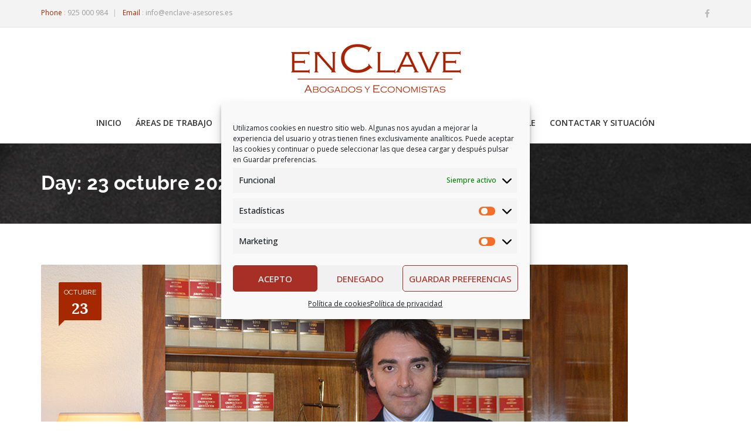

--- FILE ---
content_type: text/css
request_url: https://www.enclave-asesores.es/wp-content/themes/enclave/style.css?ver=5.6.16
body_size: -47
content:
/*
Theme Name: Enclave
Version: 1.7
Text Domain: enclave
-------------------------------------------------------------- */


--- FILE ---
content_type: text/css
request_url: https://www.enclave-asesores.es/wp-content/themes/enclave-child/style.css?ver=5.6.16
body_size: -25
content:
/*/*
Theme Name: Enclave Child
Version: 1.7
Template: enclave
Text Domain: enclave-child
-------------------------------------------------------------- */


--- FILE ---
content_type: text/css
request_url: https://www.enclave-asesores.es/wp-content/themes/enclave/assets/css/static.css?ver=1.0.0
body_size: 35365
content:
/* -------------------------------------------------------------
  Sass CSS3 Mixins! The Cross-Browser CSS3 Sass Library
  By: Matthieu Aussaguel, http://www.mynameismatthieu.com, @matthieu_tweets

  

  The purpose of this library is to facilitate the use of CSS3 on different browsers avoiding HARD TO READ and NEVER
  ENDING css files

  note: All CSS3 Properties are being supported by Safari 5
  more info: http://www.findmebyip.com/litmus/#css3-properties

  Mixins available:
    -   css3-prefix             - arguments: Property, Value
    -   background-gradient     - arguments: Start Color: #3C3C3C, End Color: #999999
    -   background-horizontal   - arguments: Start Color: #3C3C3C, End Color: #999999
    -   background-radial       - arguments: Start Color: #FFFFFF, Start position: 0%, End Color: #000000, End position: 100%
    -   background-size         - arguments: Width: 100%, Height: 100%
    -   background-opacity      - arguments: Color: #000, Opacity: .85
    -   border-radius           - arguments: Radius: 5px
    -   border-radius-separate  - arguments: Top Left: 5px, Top Right: 5px, Bottom Left: 5px, Bottom Right: 5px
    -   box                     - arguments: Orientation: horizontal, Pack: center, Align: center
    -   box-rgba                - arguments: R: 60, G: 3, B: 12, Opacity: 0.23, Color: #3C3C3C
    -   box-shadow              - arguments: X: 2px, Y: 2px, Blur: 5px, Color: rgba(0,0,0,.4)
    -   box-sizing              - arguments: Type: border-box
    -   columns                 - arguments: Count: 3, Gap: 10
    -   double-borders          - arguments: Color One: #3C3C3C, Color Two: #999999, Radius: 0
    -   flex                    - arguments: Value: 1
    -   flip                    - arguments: ScaleX: -1
    -   font-face               - arguments: Font Family: myFont, Eot File Src: myFont.eot, Woff File Src: myFont.woff, Ttf File Src: myFont.ttf
    -   opacity                 - arguments: Opacity: 0.5
    -   outline radius          - arguments: Radius: 5px
    -   resize                  - arguments: Direction: both
    -   rotate                  - arguments: Degree: 0, M11: 0, M12: 0, M21: 0, M22: 0
    CSS Matrix Rotation Calculator http://www.boogdesign.com/examples/transforms/matrix-calculator.html
    -   text-shadow             - arguments: X: 2px, Y: 2px, Blur: 5px, Color: rgba(0,0,0,.4)

------------------------------------------------------------- *//* ADDS A BROWSER PREFIX TO THE PROPERTY *//* ==========================================================================
    Style Button
========================================================================== *//*------------------------------------------------------------------
[Table of contents]

1. Blog Classic
2. Post Classic
3. Navigation
4. Single Attorney
5. Single Practice
-------------------------------------------------------------------*//* Comment *//*------------------------------------------------------------------
[All Style Shortcode]

  1. Shortcode Social
  2. Heading
  3. Blockquote
  4. List
  5. Tab
  6. CMS Progressbar
  7. CMS Client
  8. CMS Testimonial
  9. CMS Counter
  10. CMS Pricing
  11. CMS Fancybox
  12. CMS Gird
  13. CMS Countdown
  14. CMS Call To Action
  15. CMS Overview
  16. CMS Process
  17. CMS Careers
  18. CMS Partner

-------------------------------------------------------------------*//* Responsive Column VC *//* Shortcode Heading *//* ==========================================================================
   [Start] All Style Footer Top & Footer Bottom
========================================================================== *//* ==========================================================================
   [Start] All Style Form
========================================================================== *//* ==========================================================================
   [Start] All style header
   /* 1. Header Main
      2. Search Popup
      3. Hidden Sidebar
========================================================================== *//* ==========================================================================
   [1. Header Main
========================================================================== *//*------------------------------------------------------------------
[Main of contents]

1. Reset HTML/CSS, Unitest, Body
2. Page Title
3. Primary
3. Footer
-------------------------------------------------------------------*//* ==========================================================================
   [Start] 1. Reset HTML/CSS, Unitest, Body, @Extend
========================================================================== *//*------------------------------------------------------------------
[Woo of contents]

1. Navigation
2. Typo
3. Sidebar
4. Archive Product
5. Single Product
6. Cart Search

-------------------------------------------------------------------*//* ==========================================================================
    Style Main Menu
========================================================================== *//*
-----> Minimum width of 992 pixels.
*//*------------------------------------------------------------------
[All Style Widget]

1. Social + Contact Top
2. Flickr
3. Search Top
4. Tag
5. Recent post
-------------------------------------------------------------------*//* 1. Social *//* Responsive Column VC *//* Shortcode Heading */blockquote,.cms-testimonial-layout3 .content,.cms-cta-text,.f-fixed-subtitle{font-family:'Raleway' !important;}blockquote,.cms-testimonial-layout3 .content,.cms-cta-text,.f-fixed-subtitle{font-weight:400 !important;}.vc_tta-panel-body,.cms-testimonial-body,.ft-r,.entry-content-inner,#sidebar .widget-title,.countdown-period{font-family:'Raleway' !important;}.vc_tta-panel-body,.cms-testimonial-body,.ft-r,.entry-content-inner,#sidebar .widget-title,.countdown-period{font-weight:400 !important;}.blog-date{font-family:'Raleway' !important;}.blog-date{font-weight:400 !important;}.practice-layout6 .cms-grid-item-inner .cms-practice-content-hover{background-color:rgba(166, 40, 0, 0.95);}.practice-layout10 .cms-practice-content.content-hover::before{background-color:rgba(166, 40, 0, 0.85);}.practice-layout11 .cms-grid-item-inner .cms-practice-content-hover,.practice-layout11 .cms-grid-item-inner .cms-practice-content::before{background-color:rgba(166, 40, 0, 0.9);}.cms-testimonial-layout1.custom-layout4 .cms-testimonial-wrapper{background-color:rgba(166, 40, 0, 0.7);}.body-border-wrapper{padding:50px;}.body-border-wrapper #back_to_top.on{bottom:50px;}.body-border-wrapper #back_to_top.on{right:50px;}.body-border-wrapper{background-color:#eee !important;}.btn,button,.button,input[type="submit"]{border:2px solid #eee;border-radius:0;color:#333;font-size:13px;line-height:1;margin:0;padding:17px 26px;position:relative;text-transform:uppercase;font-weight:700;background-color:#fff;-webkit-transition:all 300ms linear 0ms;-moz-transition:all 300ms linear 0ms;-ms-transition:all 300ms linear 0ms;transition:all 300ms linear 0ms;}.btn:hover,button:hover,.button:hover,input[type="submit"]:hover,.btn:focus,button:focus,.button:focus,input[type="submit"]:focus{outline:medium none;text-decoration:none;color:#fff;background-color:#a62800;border-color:#a62800;}.btn i{padding-left:10px;}.btn.btn-lg{padding:17px 46px;}.btn.btn-md{padding:17px 36px;}.btn.btn-xs{padding:17px 20px;}.btn.btn-block{display:block;}.btn.btn-primary{background-color:#a62800;border-color:#a62800;color:#fff;}.btn.btn-primary:hover{background-color:#333;border-color:#333;color:#fff;}.btn.btn-secondary{background-color:#333;border-color:#333;color:#fff;}.btn.btn-secondary:hover{background-color:#a62800;border-color:#a62800;color:#fff;}.btn.btn-default-alt{background-color:transparent;color:#fff;}.btn.btn-default-alt:hover,.btn.btn-default-alt:focus{background-color:#fff;border-color:#fff;color:#a62800;}.btn.btn-default-alt-white{background-color:transparent;border:1px solid #474747;color:#fff;}.btn.btn-default-alt-white:hover{background-color:#a62800;border-color:#a62800;}.btn.btn-primary-alt-white{border-color:#fff;background-color:transparent;color:#fff;}.btn.btn-primary-alt-white:hover{background-color:#a62800;border-color:#a62800;}.btn-block .btn{display:block;}.hd-btn-dark .btn{background-color:transparent;border:1px solid #474747;color:#fff;}.hd-btn-dark .btn:hover{background-color:#a62800;border-color:#a62800;}.cms-button-wrapper a:nth-child(2){margin-left:18px;}.rev_slider_wrapper{/* ==========================================================================
    End Style Button
========================================================================== */}.rev_slider_wrapper .btn{-webkit-transition:all 300ms linear 0ms !important;-moz-transition:all 300ms linear 0ms !important;-ms-transition:all 300ms linear 0ms !important;transition:all 300ms linear 0ms !important;}.rev_slider_wrapper .btn.btn-primary{-webkit-text-shadow:0 0 0 rgba(0, 0, 0, 0);-moz-text-shadow:0 0 0 rgba(0, 0, 0, 0);-ms-text-shadow:0 0 0 rgba(0, 0, 0, 0);text-shadow:0 0 0 rgba(0, 0, 0, 0);}.rev_slider_wrapper .btn.btn-primary:hover{background-color:#fff;color:#333;border-color:#fff;}.rev_slider_wrapper .btn.btn-default-alt{-webkit-text-shadow:0 0 0 rgba(0, 0, 0, 0);-moz-text-shadow:0 0 0 rgba(0, 0, 0, 0);-ms-text-shadow:0 0 0 rgba(0, 0, 0, 0);text-shadow:0 0 0 rgba(0, 0, 0, 0);}.rev_slider_wrapper .btn.btn-default-alt:hover{color:#fff;border-color:#a62800;background-color:#a62800;}.rev_slider_wrapper .text-right{display:block;}.hidden-more-link .more-link{display:none;}.mfp-close:hover{background-color:transparent !important;color:#b2b2b2 !important;}.tr-overlay{background-color:rgba(255, 255, 255, 0);background-image:-webkit-gradient(linear, left top, left bottom, from(rgba(255, 255, 255, 0)), to(#282828));background-image:-webkit-linear-gradient(top, rgba(255, 255, 255, 0), #282828);background-image:-moz-linear-gradient(top, rgba(255, 255, 255, 0), #282828);background-image:-ms-linear-gradient(top, rgba(255, 255, 255, 0), #282828);background-image:-o-linear-gradient(top, rgba(255, 255, 255, 0), #282828);background-image:linear-gradient(top, rgba(255, 255, 255, 0), #282828);filter:progid:DXImageTransform.Microsoft.gradient(startColorStr='rgba(255, 255, 255, 0)', endColorStr='#282828');/* BACKGROUND HORIZONTAL */bottom:0;height:50%;left:0;position:absolute;width:100%;-webkit-transition:all 300ms linear 0ms;-moz-transition:all 300ms linear 0ms;-ms-transition:all 300ms linear 0ms;transition:all 300ms linear 0ms;}.carousel{/* ==========================================================================
   [Start] 1. Blog Classic
========================================================================== */}.carousel .carousel-control{background:transparent;bottom:26px;filter:alpha(opacity=100);-ms-filter:"progid:DXImageTransform.Microsoft.Alpha(Opacity=100)";-webkit-opacity:1;-khtml-opacity:1;-moz-opacity:1;-ms-opacity:1;-o-opacity:1;opacity:1;/* BACKGROUND GRADIENT *//* OUTLINE RADIUS */position:absolute;right:15px;text-align:center;top:50%;cursor:pointer;font-size:24px;-webkit-text-shadow:0 0 0 rgba(0, 0, 0, 0);-moz-text-shadow:0 0 0 rgba(0, 0, 0, 0);-ms-text-shadow:0 0 0 rgba(0, 0, 0, 0);text-shadow:0 0 0 rgba(0, 0, 0, 0);-webkit-transform:translate(0px, -50%);-khtml-transform:translate(0px, -50%);-moz-transform:translate(0px, -50%);-ms-transform:translate(0px, -50%);-o-transform:translate(0px, -50%);transform:translate(0px, -50%);/* BACKGROUND GRADIENT *//* TRANSFORM STYLE */height:45px;width:45px;line-height:45px;border:1px solid #fff;opacity:0;}.carousel .carousel-control.left{left:15px;right:70px;}.carousel .carousel-control:hover{color:#a62800;border-color:#a62800;}.carousel:hover .carousel-control.left{left:50px;opacity:1;}.carousel:hover .carousel-control.right{right:50px;opacity:1;}.entry-blog{margin-bottom:50px;padding-bottom:50px;border-bottom:2px solid #eee;}.entry-blog.has-feature-img .entry-header .entry-feature{position:relative;}.entry-blog.has-feature-img .entry-header .entry-feature img{-webkit-border-radius:2px;-khtml-border-radius:2px;-moz-border-radius:2px;-ms-border-radius:2px;-o-border-radius:2px;border-radius:2px;/* BACKGROUND GRADIENT */margin-bottom:15px;}.entry-blog.has-feature-img .entry-header .entry-feature .blog-date{position:absolute;top:30px;left:30px;text-align:center;}.entry-blog.has-feature-img .entry-header .entry-feature .blog-date .detail-date{background-color:#a62800;padding:3px 9px 5px 9px;-webkit-border-radius:2px 2px 2px 0;-khtml-border-radius:2px 2px 2px 0;-moz-border-radius:2px 2px 2px 0;-ms-border-radius:2px 2px 2px 0;-o-border-radius:2px 2px 2px 0;border-radius:2px 2px 2px 0;/* BACKGROUND GRADIENT */position:relative;}.entry-blog.has-feature-img .entry-header .entry-feature .blog-date .detail-date span:nth-child(1){font-size:12px;line-height:28px;color:#fff;display:block;text-transform:uppercase;}.entry-blog.has-feature-img .entry-header .entry-feature .blog-date .detail-date span:nth-child(2){color:#fff;font-size:26px;line-height:28px;}.entry-blog.has-feature-img .entry-header .entry-feature .blog-date .detail-date:before{border-color:#a62800 transparent transparent #a62800;border-style:solid;border-width:5px;bottom:-10px;content:"";height:0;left:0;position:absolute;width:0;}.entry-blog.no-feature-img .entry-header .blog-date{display:none;}.entry-blog .entry-content .entry-title{font-size:27px;line-height:36px;margin-bottom:22px;color:#282828;font-weight:normal;}.entry-blog .entry-content-inner{font-size:15px;line-height:25px;}.entry-blog .entry-content-inner ul{list-style:none;}.entry-blog .entry-content-inner ul li{position:relative;padding-left:15px;}.entry-blog .entry-content-inner ul li:before{content:"\f111";font-family:FontAwesome;font-size:7px;left:0;position:absolute;color:#a62800;}.entry-blog .entry-content-inner img{margin-bottom:16px;}.entry-blog .entry-meta ul{list-style:none;padding:0;margin:0 0 13px;}.entry-blog .entry-meta ul li{display:inline-block;color:#474747;}.entry-blog .entry-meta ul li i{padding-right:6px;color:#b8b8b8;font-size:15px;}.entry-blog .entry-meta ul li a{color:#b8b8b8;}.entry-blog .entry-meta ul li a:hover{color:#a62800;}.entry-blog .entry-meta ul li + li{margin-left:15px;}.entry-blog .entry-meta ul li.detail-date,.entry-blog .entry-meta ul li.detail-comment{display:none;}.entry-blog .entry-meta ul li.counter-view{color:#b8b8b8;}.entry-blog .entry-meta > ul{position:relative;padding-bottom:17px;}.entry-blog .entry-meta > ul:before{width:30px;background-color:#474747;height:3px;position:absolute;left:0;bottom:0;content:"";}.entry-blog.no-feature-img .entry-content .entry-meta ul li.detail-date{display:inline-block;}.entry-blog .entry-readmore{margin-top:25px;}.entry-blog .entry-video iframe{width:100%;}.format-gallery{/* ==========================================================================
   [End] 1. Blog Classic
========================================================================== *//* ==========================================================================
   [Start] 2. Single Post
========================================================================== */}.format-gallery .entry-gallery{margin-bottom:20px;}.format-gallery .blog-date{display:none;}.single-post .entry-blog{margin-bottom:51px;padding-bottom:0;border-bottom:none;}.single-post .entry-blog .entry-content-inner{padding-top:14px;font-weight:300;}.single-post .entry-blog .social-shared{border-bottom:2px solid #eee;padding-bottom:15px;margin-top:45px;}.single-post .entry-blog .social-shared li{display:inline-block;margin:0 5px;}.single-post .entry-blog .social-shared li a{font-size:14px;}.single-post .entry-blog .entry-content .entry-title{margin-bottom:10px;}.single-post .entry-blog .entry-footer{margin-top:53px;}.single-post .entry-blog .entry-footer .admin-avt{max-width:90px;float:left;}.single-post .entry-blog .entry-footer .admin-avt img{width:100%;-webkit-border-radius:2px;-khtml-border-radius:2px;-moz-border-radius:2px;-ms-border-radius:2px;-o-border-radius:2px;border-radius:2px;/* BACKGROUND GRADIENT */}.single-post .entry-blog .entry-footer .admin-info{padding-left:120px;}.single-post .post-navigation{margin-top:30px;}.single-post .post-navigation .nav-link-prev a,.single-post .post-navigation .nav-link-next a{padding:20px;border:2px solid #eee;display:inline-block;width:100%;}.single-post .post-navigation .nav-link-prev a i,.single-post .post-navigation .nav-link-next a i{height:41px;width:41px;line-height:41px;text-align:center;background-color:#1b1a1a;color:#fff;font-size:21px;float:left;-webkit-border-radius:2px 2px 2px 0;-khtml-border-radius:2px 2px 2px 0;-moz-border-radius:2px 2px 2px 0;-ms-border-radius:2px 2px 2px 0;-o-border-radius:2px 2px 2px 0;border-radius:2px 2px 2px 0;/* BACKGROUND GRADIENT */position:relative;-webkit-transition:all 300ms linear 0ms;-moz-transition:all 300ms linear 0ms;-ms-transition:all 300ms linear 0ms;transition:all 300ms linear 0ms;}.single-post .post-navigation .nav-link-prev a i:after,.single-post .post-navigation .nav-link-next a i:after{border-color:#1b1a1a transparent transparent #1b1a1a;border-style:solid;border-width:4px;bottom:-8px;content:"";height:0;left:0;position:absolute;width:0;-webkit-transition:all 300ms linear 0ms;-moz-transition:all 300ms linear 0ms;-ms-transition:all 300ms linear 0ms;transition:all 300ms linear 0ms;}.single-post .post-navigation .nav-link-prev a .nav-inner,.single-post .post-navigation .nav-link-next a .nav-inner{padding-left:61px;}.single-post .post-navigation .nav-link-prev a span,.single-post .post-navigation .nav-link-next a span{color:#b8b8b8;}.single-post .post-navigation .nav-link-prev a h3,.single-post .post-navigation .nav-link-next a h3{font-size:17px;line-height:26px;font-family:'lorabold';font-weight:normal;-webkit-transition:all 300ms linear 0ms;-moz-transition:all 300ms linear 0ms;-ms-transition:all 300ms linear 0ms;transition:all 300ms linear 0ms;}.single-post .post-navigation .nav-link-prev a:hover,.single-post .post-navigation .nav-link-next a:hover{border-color:#a62800;}.single-post .post-navigation .nav-link-prev a:hover i,.single-post .post-navigation .nav-link-next a:hover i{background-color:#a62800;}.single-post .post-navigation .nav-link-prev a:hover i:after,.single-post .post-navigation .nav-link-next a:hover i:after{border-color:#a62800 transparent transparent #a62800;}.single-post .post-navigation .nav-link-prev a:hover h3,.single-post .post-navigation .nav-link-next a:hover h3{color:#a62800;}.single-post .post-navigation .nav-link-next a i{-webkit-border-radius:2px 2px 0px 2px;-khtml-border-radius:2px 2px 0px 2px;-moz-border-radius:2px 2px 0px 2px;-ms-border-radius:2px 2px 0px 2px;-o-border-radius:2px 2px 0px 2px;border-radius:2px 2px 0px 2px;/* BACKGROUND GRADIENT */float:right;}.single-post .post-navigation .nav-link-next a i:after{left:inherit;right:0;border-color:#1b1a1a #1b1a1a transparent transparent;}.single-post .post-navigation .nav-link-next a .nav-inner{padding-left:0;padding-right:61px;}.single-post .post-navigation .nav-link-next a:hover i:after{border-color:#a62800 #a62800 transparent transparent;}.single-post .single-post-wrap{margin-bottom:50px;}.cms-related-post{margin-bottom:52px;/* ==========================================================================
   [End] 2. Single Post
========================================================================== *//* ==========================================================================
   [Start] 3. Navigation
========================================================================== */}.cms-related-post .item.has-feature-img .blog-date{position:absolute;top:20px;left:20px;text-align:center;}.cms-related-post .item.has-feature-img .blog-date .detail-date{background-color:#a62800;padding:2px 8px 4px 8px;-webkit-border-radius:2px 2px 2px 0;-khtml-border-radius:2px 2px 2px 0;-moz-border-radius:2px 2px 2px 0;-ms-border-radius:2px 2px 2px 0;-o-border-radius:2px 2px 2px 0;border-radius:2px 2px 2px 0;/* BACKGROUND GRADIENT */position:relative;}.cms-related-post .item.has-feature-img .blog-date .detail-date span:nth-child(1){font-size:12px;line-height:28px;color:#fff;display:block;text-transform:uppercase;}.cms-related-post .item.has-feature-img .blog-date .detail-date span:nth-child(2){color:#fff;font-size:26px;line-height:28px;}.cms-related-post .item.has-feature-img .blog-date .detail-date:before{border-color:#a62800 transparent transparent #a62800;border-style:solid;border-width:5px;bottom:-10px;content:"";height:0;left:0;position:absolute;width:0;}.cms-related-post .item.no-feature-img .blog-date{display:none;}.cms-related-post .item .item-inner{position:relative;overflow:hidden;}.cms-related-post .item .item-inner .title{font-size:17px;line-height:26px;font-family:'lorabold';font-weight:normal;margin:0;padding:14px 20px;position:absolute;bottom:0;left:0;z-index:1;-webkit-transform:translateY(60%);-khtml-transform:translateY(60%);-moz-transform:translateY(60%);-ms-transform:translateY(60%);-o-transform:translateY(60%);transform:translateY(60%);/* BACKGROUND GRADIENT *//* TRANSFORM STYLE */opacity:0;filter:alpha(opacity=0);-webkit-transition:all 300ms linear 0ms;-moz-transition:all 300ms linear 0ms;-ms-transition:all 300ms linear 0ms;transition:all 300ms linear 0ms;}.cms-related-post .item .item-inner .title a{color:#fff;}.cms-related-post .item .item-inner .title a:hover{color:#a62800;}.cms-related-post .item .item-inner .tr-overlay{opacity:0;filter:alpha(opacity=0);}.cms-related-post .item .item-inner:hover .title,.cms-related-post .item .item-inner:hover .tr-overlay{-webkit-transform:translateY(0%);-khtml-transform:translateY(0%);-moz-transform:translateY(0%);-ms-transform:translateY(0%);-o-transform:translateY(0%);transform:translateY(0%);/* BACKGROUND GRADIENT *//* TRANSFORM STYLE */opacity:1;filter:alpha(opacity=1);}.pagination{margin-top:0;margin-bottom:0;width:100%;text-align:center;/* ==========================================================================
   [End] 3. Navigation
========================================================================== *//* ==========================================================================
   [Start] 4. Single Attorney
========================================================================== */}.pagination .page-numbers{border:2px solid #eee;border-radius:0px;display:inline-block;height:51px;line-height:51px;text-align:center;width:51px;color:#333;font-size:24px;}.pagination .page-numbers:hover,.pagination .page-numbers.current{color:#a62800;}.pagination .page-numbers + .page-numbers{margin-left:10px;}.single-attorney-wrap{/* ==========================================================================
   [End] 5. Single Attorney
========================================================================== *//* ==========================================================================
   [Start] 5. Single Practice
========================================================================== */}.single-attorney-wrap .sg-attorney-header .sg-attorney-image img{-webkit-border-radius:2px 2px 0 0;-khtml-border-radius:2px 2px 0 0;-moz-border-radius:2px 2px 0 0;-ms-border-radius:2px 2px 0 0;-o-border-radius:2px 2px 0 0;border-radius:2px 2px 0 0;/* BACKGROUND GRADIENT */}.single-attorney-wrap .sg-attorney-header .sg-attorney-title{padding-top:22px;font-size:16px;line-height:26px;margin:0 0 2px;}.single-attorney-wrap .sg-attorney-header .sg-attorney-position{color:#b8b8b8;font-family:'Lora';padding-bottom:18px;border-bottom:2px solid #282828;margin-bottom:50px;}.single-attorney-wrap .wpb_text_column{font-family:Raleway;font-size:17px;line-height:28px;font-style:italic;font-weight:300;}.single-practice-wrap{/* ==========================================================================
   [End] 5. Single Practice
========================================================================== */}.single-practice-wrap .sg-practice-image{margin-bottom:25px;}.single-practice-wrap .sg-practice-image img{widows:100%;-webkit-border-radius:2px;-khtml-border-radius:2px;-moz-border-radius:2px;-ms-border-radius:2px;-o-border-radius:2px;border-radius:2px;/* BACKGROUND GRADIENT */}.single-practice-wrap .wpb_text_column{font-family:Raleway;font-size:17px;line-height:28px;font-style:italic;font-weight:300;}#comments .st-comments-wrap{margin-bottom:25px;}#comments .st-comments-wrap ol{list-style:none;}#comments .comment-respond{margin-bottom:40px;}#comments .children > li .comment-body{margin-top:33px;}#comments .comment-list{list-style:none;padding:0;margin:0;}#comments .comment-list li.pingback .comment-main{padding-top:30px;padding-left:0 !important;}#comments .comment-list > .comment{margin-bottom:30px;}#comments .comment-list > .comment:last-child{margin-bottom:0;}#comments .comment-list > .comment:last-child .comment-content{padding-bottom:0;border-bottom:none;}#comments .comment-list > .comment .children > li{margin-top:33px;}#comments .comment-list > .comment .children > li .comment-body{margin-left:90px;}#comments .comment-list .comment-author-image{max-width:70px;float:left;width:100%;}#comments .comment-list .comment-author-image img{width:100%;max-width:70px;-webkit-border-radius:2px;-khtml-border-radius:2px;-moz-border-radius:2px;-ms-border-radius:2px;-o-border-radius:2px;border-radius:2px;/* BACKGROUND GRADIENT */}#comments .comment-list .comment-main{padding-left:90px;position:relative;}#comments .comment-list .comment-main .reply{margin-top:14px;}#comments .comment-list .comment-main .reply a{display:inline-block;color:#fff;font-weight:700;padding:0 10px;height:25px;line-height:25px;background-color:#333;-webkit-border-radius:2px;-khtml-border-radius:2px;-moz-border-radius:2px;-ms-border-radius:2px;-o-border-radius:2px;border-radius:2px;/* BACKGROUND GRADIENT */}#comments .comment-list .comment-main .reply a:hover{background-color:#a62800;}#comments .comment-list .comment-main .comment-meta{color:#acb4b8;}#comments .comment-list .comment-main .comment-meta .comment-author{font-weight:700;margin:0 0 5px;font-size:15px;display:block;color:#333;}#comments .comment-list .comment-main .comment-meta .comment-date{color:#b8b8b8;display:block;line-height:normal;font-size:12px;margin:0 0 5px;}#comments .comment-list .comment-main .comment-content{padding-bottom:30px;border-bottom:2px solid #eee;}#comments .comment-list .comment-main .comment-content p{margin:0;}#comments .comment-form{padding-top:12px;}#comments .comment-respond{padding-top:30px;}#comments textarea{max-width:100%;width:100%;}#comments input[type="text"]{max-width:370px;}#commentform p{margin-bottom:20px;}#commentform #form-allowed-tags{display:none;}#commentform #submit{padding-left:56px;padding-right:56px;background-color:#a62800;border-color:#a62800;color:#fff;}#commentform #submit:hover{background-color:#333;border-color:#333;}.comment-awaiting-moderation{display:none;}#cancel-comment-reply-link{display:inline-block;color:#fff;font-weight:700;padding:0 10px;height:25px;line-height:25px;background-color:#333;-webkit-border-radius:2px;-khtml-border-radius:2px;-moz-border-radius:2px;-ms-border-radius:2px;-o-border-radius:2px;border-radius:2px;/* BACKGROUND GRADIENT */}#cancel-comment-reply-link:hover{background-color:#a62800;}.line-wrap{margin-bottom:18px;padding-bottom:20px;position:relative;}.line-wrap .line-icon2:before,.line-wrap .line-icon2:after{height:2px;width:30px;content:"";background-color:#282828;position:absolute;left:0;bottom:4px;}.line-wrap .line-icon2:after{bottom:0px;width:20px;}.cms-button-video{background-color:#222;border-radius:1px;color:#fff;display:inline-block;font-size:32px;height:52px;line-height:52px;width:62px;text-align:center;}.cms-button-video i{line-height:52px;}.cms-button-video.button-fixed{left:0;margin:auto;position:absolute;right:0;top:50%;-webkit-transform:translate(0px, -50%);-khtml-transform:translate(0px, -50%);-moz-transform:translate(0px, -50%);-ms-transform:translate(0px, -50%);-o-transform:translate(0px, -50%);transform:translate(0px, -50%);/* BACKGROUND GRADIENT *//* TRANSFORM STYLE */}.cms-button-video:hover,.cms-button-video:focus{background-color:#a62800;color:#fff;}.cms-grid-filter{text-align:center;/*  Owl bullet
--------------------------------*//* Styling Pagination*/}.cms-grid-filter ul{margin:0 0 25px;padding:0;}.cms-grid-filter li{display:inline-block;margin:0 14px;}.cms-grid-filter li a{font-size:13px;color:#282828;font-weight:700;text-transform:uppercase;display:inline-block;position:relative;}.cms-grid-filter li a:before{background-color:#a62800;content:"";height:2px;position:absolute;top:-3px;width:0;opacity:0;filter:alpha(opacity=0);-webkit-transition:all 300ms linear 0ms;-moz-transition:all 300ms linear 0ms;-ms-transition:all 300ms linear 0ms;transition:all 300ms linear 0ms;}.cms-grid-filter li a.active,.cms-grid-filter li a:hover{color:#a62800;}.cms-grid-filter li a.active:before,.cms-grid-filter li a:hover:before{opacity:1;filter:alpha(opacity=1);width:10px;}.owl-theme .owl-controls .owl-nav{text-align:center;}.owl-theme .owl-controls .owl-prev,.owl-theme .owl-controls .owl-next{display:inline-block;margin:32px 5px 0 5px;}.owl-theme .owl-controls .owl-prev i,.owl-theme .owl-controls .owl-next i{height:51px;width:51px;border:2px solid #eee;line-height:51px;text-align:center;-webkit-transition:all 300ms linear 0ms;-moz-transition:all 300ms linear 0ms;-ms-transition:all 300ms linear 0ms;transition:all 300ms linear 0ms;background-color:#fff;}.owl-theme .owl-controls .owl-prev i:before,.owl-theme .owl-controls .owl-next i:before{font-size:21px;color:#333;}.owl-theme .owl-controls .owl-prev i:hover:before,.owl-theme .owl-controls .owl-next i:hover:before{color:#a62800;}.owl-theme .owl-controls .owl-prev i:before{font-family:FontAwesome;content:"\f177" !important;}.owl-theme .owl-controls .owl-next i:before{font-family:FontAwesome;content:"\f178" !important;}.owl-theme .owl-controls .owl-dots{margin-top:30px;text-align:center;}.owl-theme .owl-controls .owl-dot{display:inline-block;zoom:1;*display:inline;}.owl-theme .owl-controls .owl-dot span{display:block;width:15px;height:3px;margin:5px;background:#a4a4a4;}.owl-theme .owl-controls .owl-dot.active span,.owl-theme .owl-controls .owl-dot:hover span{background:#a62800;}.dark-controls .owl-controls .owl-prev,.dark-controls .owl-controls .owl-next{margin-top:45px;}.dark-controls .owl-controls .owl-prev i,.dark-controls .owl-controls .owl-next i{background-color:transparent;border:1px solid #4b4b4b;}.dark-controls .owl-controls .owl-prev i:before,.dark-controls .owl-controls .owl-next i:before{color:#fff;}.dark-controls .owl-controls .owl-prev i:hover:before,.dark-controls .owl-controls .owl-next i:hover:before{color:#a62800;}.wpb_single_image .vc_figure{width:100%;}.wpb_single_image.icon .vc_single_image-wrapper{position:relative;}.wpb_single_image.icon .vc_single_image-wrapper img{margin-top:7px;}.wpb_single_image.icon .vc_single_image-wrapper:before{height:60px;width:60px;background-color:#a62800;-webkit-border-radius:0px 0px 2px 2px;-khtml-border-radius:0px 0px 2px 2px;-moz-border-radius:0px 0px 2px 2px;-ms-border-radius:0px 0px 2px 2px;-o-border-radius:0px 0px 2px 2px;border-radius:0px 0px 2px 2px;/* BACKGROUND GRADIENT */content:"";right:20px;top:7px;position:absolute;}.wpb_single_image.icon .vc_single_image-wrapper:after{content:"\f132";font-family:FontAwesome;font-size:28px;color:#fff;position:absolute;right:39px;top:24px;}.white-popup-block{background:#fff;margin:40px auto;max-width:650px;padding:20px 30px;position:relative;text-align:left;/* ==========================================================================
   [Start] 1. Shortcode social
========================================================================== */}.cms-social-page{text-align:center;}.cms-social-page a{margin:0 4px;display:inline-block;}.cms-social-page a i{background-color:#fff;border-radius:50px;font-size:18px;height:50px;line-height:50px;text-align:center;width:50px;color:#a62800;-webkit-transition:all 280ms linear 0ms;-moz-transition:all 280ms linear 0ms;-ms-transition:all 280ms linear 0ms;transition:all 280ms linear 0ms;}.cms-social-page a:hover i{background-color:#a62800;color:#fff;}.cms-social-page a i.icon-facebook{color:#507cbe;}.cms-social-page a i.icon-facebook:hover{color:#fff;background-color:#507cbe;}.cms-social-page a i.icon-twitter{color:#00abef;}.cms-social-page a i.icon-twitter:hover{color:#fff;background-color:#00abef;}.cms-social-page a i.icon-goolge{color:#d93e2d;}.cms-social-page a i.icon-goolge:hover{color:#fff;background-color:#d93e2d;}.cms-social-page a i.icon-linkedin{color:#3371b7;}.cms-social-page a i.icon-linkedin:hover{color:#fff;background-color:#3371b7;}.cms-social-page a i.icon-pinterest{color:#c92619;}.cms-social-page a i.icon-pinterest:hover{color:#fff;background-color:#c92619;}.page-social-style2 .cms-social-page{text-align:left;}.page-social-style2 .cms-social-page a{margin:0 6px;display:inline-block;}.page-social-style2 .cms-social-page a i{background-color:#a62800;font-size:16px;height:50px;line-height:50px;text-align:center;width:50px;color:#fff;-webkit-transition:all 280ms linear 0ms;-moz-transition:all 280ms linear 0ms;-ms-transition:all 280ms linear 0ms;transition:all 280ms linear 0ms;}.page-social-style2 .cms-social-page a i.fa-facebook{background-color:#5d82d1;}.page-social-style2 .cms-social-page a i.fa-twitter{background-color:#40bff5;}.page-social-style2 .cms-social-page a i.fa-google-plus{background-color:#eb5e4c;}.page-social-style2 .cms-social-page a i.fa-linkedin{background-color:#238cc8;}.page-social-style2 .cms-social-page a i.fa-envelope{background-color:#ec971f;}.page-social-style2 .cms-social-page a i:hover{opacity:0.8;}.page-social-style2 .cms-social-page a:first-child{margin-left:0;}.about-list{font-weight:500;line-height:30px;list-style:outside none disc;padding-left:43px;/* ==========================================================================
   [End] 1. Shortcode social
========================================================================== *//* ==========================================================================
   [Start] 2. Shortcode Heading
========================================================================== */}.vc_col-sm-6 .cms-heading-inner,.vc_col-sm-4 .cms-heading-inner,.vc_col-sm-3 .cms-heading-inner,.vc_col-sm-6 .cms-heading-button,.vc_col-sm-4 .cms-heading-button,.vc_col-sm-3 .cms-heading-button{width:100%;}.cms-heading-wrapper{/* ==========================================================================
   [End] 2. Shortcode Heading
========================================================================== *//* ==========================================================================
   [Start] 3. Shortcode Blockquote
========================================================================== */}.cms-heading-wrapper .line-title{background:#a62800;height:2px;width:70px;display:block;}.cms-heading-wrapper .subtitle{font-size:15px;line-height:normal;color:#474747;font-family:'lorabold';display:inline-block;margin-bottom:10px;}.cms-heading-wrapper .title{font-size:26px;text-transform:uppercase;}.cms-heading-wrapper.custom-layout9 .title{text-transform:none;}.cms-heading-wrapper.heading-layout1 .cms-heading-content{padding-left:100px;position:relative;}.cms-heading-wrapper.heading-layout1 .cms-heading-content .line-title{left:0;position:absolute;top:31px;}.cms-heading-wrapper.heading-layout1 .title{margin-bottom:22px;}.cms-heading-wrapper.heading-layout1 .description{max-width:356px;}.cms-heading-wrapper.heading-layout1 .cms-heading-button{margin-top:88px;}.cms-heading-wrapper.heading-layout1.custom-layout9 .cms-heading-content{padding:0;}.cms-heading-wrapper.heading-layout1.hd1 .cms-heading-content{padding-left:0;}.cms-heading-wrapper.heading-layout1.hd1 .cms-heading-button{margin-top:0;}.cms-heading-wrapper.heading-layout1.hd1 .title{text-transform:none;margin:0;}.cms-heading-wrapper.heading-layout1.hd1 .line-title{display:none;}.cms-heading-wrapper.heading-layout2 .line-title{margin:auto;}.cms-heading-wrapper.heading-layout2 .description{padding-top:16px;}.cms-heading-wrapper.heading-layout2 .cms-heading-button{padding-top:12px;}.cms-heading-wrapper.heading-layout2.hd-v2 .subtitle{font-family:inherit;font-weight:500;}.cms-heading-wrapper.heading-layout2.hd-v2 .title{font-size:28px;text-transform:none;font-family:'lorabold';font-weight:normal;}.cms-heading-wrapper.heading-layout2.hd-v2 .line-title{width:50px;}.cms-heading-wrapper.heading-layout2.hd-v2 .description{color:#959595;font-size:15px;line-height:22px;padding-top:24px;}.cms-heading-wrapper.heading-layout2.text-left{text-align:left;}.cms-heading-wrapper.heading-layout2.text-left .line-title{margin:0;}.cms-heading-wrapper.heading-layout3 .title{font-size:35px;line-height:44px;}.cms-heading-wrapper.heading-layout3 .description{font-size:15px;line-height:24px;font-family:'lorabold';}.cms-heading-wrapper.heading-layout4 .line-title-icon{font-size:14px;color:#a62800;position:relative;}.cms-heading-wrapper.heading-layout4 .line-title-icon:before,.cms-heading-wrapper.heading-layout4 .line-title-icon:after{background-color:#474747;content:"";height:2px;left:-43px;position:absolute;top:8px;width:35px;}.cms-heading-wrapper.heading-layout4 .line-title-icon:after{left:inherit;right:-43px;}.cms-heading-wrapper.heading-layout4 .description{padding-top:16px;}.cms-heading-wrapper.heading-layout5 .line-title-style{width:100%;max-width:370px;height:2px;background-color:#e5e4e4;display:block;margin:auto;position:relative;}.cms-heading-wrapper.heading-layout5 .line-title-style:before{height:2px;width:30px;background-color:#474747;content:"";left:50%;position:absolute;-webkit-transform:translate(-50%, 0px);-khtml-transform:translate(-50%, 0px);-moz-transform:translate(-50%, 0px);-ms-transform:translate(-50%, 0px);-o-transform:translate(-50%, 0px);transform:translate(-50%, 0px);/* BACKGROUND GRADIENT *//* TRANSFORM STYLE */top:0;}.cms-heading-wrapper.heading-layout5 .description{padding-top:16px;}.cms-heading-wrapper.heading-layout6 .line-title{margin:auto;}.cms-heading-wrapper.heading-layout6 .description{padding-bottom:16px;}.cms-heading-wrapper.heading-layout7 .cms-icon-box-style{margin:0 auto 35px auto;}.cms-heading-wrapper.heading-layout7 .cms-icon-box-style:before{right:0;margin:auto;}.cms-heading-wrapper.heading-layout8 .title{margin-bottom:5px;}.cms-heading-wrapper.heading-layout8 .line-title-style2{font-size:32px;color:#a62800;}.cms-heading-wrapper.heading-layout8 .line-title-style2 i{margin:0 2px;}.cms-heading-wrapper.heading-layout10 .title{text-transform:none;}blockquote{padding:26px 30px;background:transparent;margin:20px 0;font-style:italic;border-left:6px solid #1b1a1a;font-size:20px;line-height:28px;color:#a62800;}blockquote cite{color:#959595;display:block;font-family:Open Sans;font-size:13px;font-style:normal;margin-top:8px;}blockquote.blockquote-style1{color:#222;border:none;position:relative;}blockquote.blockquote-style1:before,blockquote.blockquote-style1:after{content:"\f10d";font-family:FontAwesome;font-style:normal;font-size:16px;color:#666;position:absolute;top:0;left:0;}blockquote.blockquote-style1:after{content:"\f10e";top:inherit;bottom:0;left:inherit;right:0;}blockquote.blockquote-style2{border:none;background-color:#f9f9f9;-webkit-border-radius:5px;-khtml-border-radius:5px;-moz-border-radius:5px;-ms-border-radius:5px;-o-border-radius:5px;border-radius:5px;/* BACKGROUND GRADIENT */}blockquote.blockquote-style3{border:none;background-color:#222;color:#fff;-webkit-border-radius:5px;-khtml-border-radius:5px;-moz-border-radius:5px;-ms-border-radius:5px;-o-border-radius:5px;border-radius:5px;/* BACKGROUND GRADIENT *//* ==========================================================================
   [End] 3. Shortcode Blockquote
========================================================================== *//* ==========================================================================
   [Start] 4. List
========================================================================== */}[class*="cms-list-"] ul li,[class^="cms-list-"] ul li{line-height:30px;}[class*="cms-list-"] ul li:before,[class^="cms-list-"] ul li:before{color:#1b1a1a;font-family:'ElegantIcons';padding-right:10px;position:relative;top:1px;}.cms-list-arrow-round ul li:before{font-size:15px;content:"I";}.cms-list-check-round ul li:before{font-size:13px;content:"R";}.cms-list-arrow-icon1 ul li:before{font-size:17px;content:"5";}.cms-list-arrow-icon2 ul li:before{font-size:14px;content:"\e03c";}.cms-list-arrow-icon3 ul li:before{font-size:15px;content:"E";}.cms-list-round-icon ul li:before{font-size:7px;content:"\f111";font-family:FontAwesome;top:-2px;padding-right:15px;padding-left:5px;}.cms-list-star-icon ul li:before{font-size:13px;content:"\e031";}.cms-list-number ol{counter-reset:li;list-style:none;padding:0;}.cms-list-number ol li{line-height:30px;}.cms-list-number ol li:before{counter-increment:li;content:counter(li) ".";color:#1b1a1a;font-weight:700;padding-right:13px;}.cms-list-round-icon2 ul li{font-size:15px;line-height:27px;font-family:Raleway;/* ==========================================================================
   [End] 4. List
========================================================================== *//* ==========================================================================
   [Start] 5. Shortcode Tab
========================================================================== */}.cms-list-round-icon2 ul li:before{font-size:13px;content:"\f0a3";font-family:FontAwesome;color:#a62800;top:-1px;padding-right:16px;}body .vc_tta-container .vc_tta-tabs .vc_tta-panels-container .vc_tta-panels .vc_tta-panel-body{border-color:transparent;border-width:0px;background-color:#fff;padding:0px;font-size:16px;line-height:28px;}body .vc_tta-container .vc_tta-tabs .vc_tta-panels-container .vc_tta-panels .vc_tta-panel-body img{margin-top:8px;-webkit-border-radius:2px;-khtml-border-radius:2px;-moz-border-radius:2px;-ms-border-radius:2px;-o-border-radius:2px;border-radius:2px;/* BACKGROUND GRADIENT */}body .vc_tta-container .vc_tta-tabs .vc_tta-panels-container .vc_tta-panels .vc_tta-panel-body .vc_single_image-wrapper{position:relative;}body .vc_tta-container .vc_tta-tabs .vc_tta-panels-container .vc_tta-panels .vc_tta-panel-body .vc_single_image-wrapper:before{height:60px;width:60px;background-color:#a62800;-webkit-border-radius:0px 0px 2px 2px;-khtml-border-radius:0px 0px 2px 2px;-moz-border-radius:0px 0px 2px 2px;-ms-border-radius:0px 0px 2px 2px;-o-border-radius:0px 0px 2px 2px;border-radius:0px 0px 2px 2px;/* BACKGROUND GRADIENT */content:"";right:20px;top:8px;position:absolute;}body .vc_tta-container .vc_tta-tabs .vc_tta-panels-container .vc_tta-panels .vc_tta-panel-body .vc_single_image-wrapper:after{content:"\f132";font-family:FontAwesome;font-size:28px;color:#fff;position:absolute;right:39px;top:24px;}body .vc_tta-container .vc_tta-tabs.vc_tta-tabs-position-left .vc_tta-tabs-container,body .vc_tta-container .vc_tta-tabs.vc_tta-tabs-position-right .vc_tta-tabs-container{width:inherit;margin-top:15px;}body .vc_tta-container .vc_tta-tabs.vc_tta-tabs-position-left .vc_tta-tabs-container .vc_tta-tabs-list .vc_tta-tab,body .vc_tta-container .vc_tta-tabs.vc_tta-tabs-position-right .vc_tta-tabs-container .vc_tta-tabs-list .vc_tta-tab{margin-top:0;}body .vc_tta-container .vc_tta-tabs.vc_tta-tabs-position-left .vc_tta-tabs-container .vc_tta-tabs-list .vc_tta-tab:first-child,body .vc_tta-container .vc_tta-tabs.vc_tta-tabs-position-right .vc_tta-tabs-container .vc_tta-tabs-list .vc_tta-tab:first-child{margin-top:1px;}body .vc_tta-container .vc_tta-tabs.vc_tta-tabs-position-left .vc_tta-tabs-container .vc_tta-tabs-list .vc_tta-tab a,body .vc_tta-container .vc_tta-tabs.vc_tta-tabs-position-right .vc_tta-tabs-container .vc_tta-tabs-list .vc_tta-tab a{background-color:#fff;color:#282828;padding:18px 30px;font-size:14px;line-height:1.1;text-transform:uppercase;-webkit-border-radius:0px;-khtml-border-radius:0px;-moz-border-radius:0px;-ms-border-radius:0px;-o-border-radius:0px;border-radius:0px;/* BACKGROUND GRADIENT */border-color:transparent #e5e4e4 transparent transparent;border-width:1px;border-style:solid;font-weight:700;text-align:right;}body .vc_tta-container .vc_tta-tabs.vc_tta-tabs-position-left .vc_tta-tabs-container .vc_tta-tabs-list .vc_tta-tab.vc_active a,body .vc_tta-container .vc_tta-tabs.vc_tta-tabs-position-right .vc_tta-tabs-container .vc_tta-tabs-list .vc_tta-tab.vc_active a,body .vc_tta-container .vc_tta-tabs.vc_tta-tabs-position-left .vc_tta-tabs-container .vc_tta-tabs-list .vc_tta-tab:hover a,body .vc_tta-container .vc_tta-tabs.vc_tta-tabs-position-right .vc_tta-tabs-container .vc_tta-tabs-list .vc_tta-tab:hover a{border-color:#e5e4e4 transparent #e5e4e4 #e5e4e4;}body .vc_tta-container .vc_tta-tabs.vc_tta-tabs-position-left .vc_tta-panels-container,body .vc_tta-container .vc_tta-tabs.vc_tta-tabs-position-right .vc_tta-panels-container{width:inherit;padding-left:30px;}body .vc_tta-container .vc_tta-tabs.vc_tta-tabs-position-left .vc_tta-panels-container .vc_tta-panels,body .vc_tta-container .vc_tta-tabs.vc_tta-tabs-position-right .vc_tta-panels-container .vc_tta-panels{background-color:transparent;border:none;}body .vc_tta-container .vc_tta-tabs.vc_tta-tabs-position-right .vc_tta-panels-container{padding-left:0px;padding-right:30px;}body .vc_tta-container .vc_tta-tabs.vc_tta-tabs-position-right .vc_tta-panels-container .vc_tta-tabs-list .vc_tta-tab{text-align:left;}body .vc_tta-container .vc_tta-panels{border:1px solid #ebebeb;-webkit-border-radius:1px;-khtml-border-radius:1px;-moz-border-radius:1px;-ms-border-radius:1px;-o-border-radius:1px;border-radius:1px;/* BACKGROUND GRADIENT */padding:9px 30px;background-color:#fff;}body .vc_tta-container .vc_tta-panels .vc_tta-panel-heading{border:none !important;}body .vc_tta-container .vc_tta-panels .vc_tta-panel-heading .vc_tta-panel-title a{border:none;padding:15px 0;color:#282828 !important;font-size:14px;line-height:normal;background-color:#fff;position:relative;font-weight:700;background-image:none;border-bottom:3px solid #ebebeb;text-transform:uppercase;}body .vc_tta-container .vc_tta-panels .vc_tta-panel-heading .vc_tta-panel-title a .vc_tta-title-text{padding-left:0;}body .vc_tta-container .vc_tta-panels .vc_tta-panel-heading .vc_tta-panel-title.vc_tta-controls-icon-position-left a{padding-left:25px !important;}body .vc_tta-container .vc_tta-panels .vc_tta-panel-heading .vc_tta-panel-title.vc_tta-controls-icon-position-left i{left:0 !important;}body .vc_tta-container .vc_tta-panels .vc_tta-panel-heading .vc_tta-panel-title.vc_tta-controls-icon-position-right a{padding-right:25px !important;}body .vc_tta-container .vc_tta-panels .vc_tta-panel-heading .vc_tta-panel-title.vc_tta-controls-icon-position-right i{right:0 !important;}body .vc_tta-container .vc_tta-panels .vc_tta-panel-heading .vc_tta-controls-icon{left:inherit;right:0;height:10px;width:10px;}body .vc_tta-container .vc_tta-panels .vc_tta-panel-heading .vc_tta-controls-icon:before,body .vc_tta-container .vc_tta-panels .vc_tta-panel-heading .vc_tta-controls-icon:after{border-color:#a62800 !important;}body .vc_tta-container .vc_tta-panels .vc_tta-panel-body{background-color:#fff !important;padding:0 !important;border:none !important;}body .vc_tta-container .vc_tta-panels .vc_tta-panel-body .media-left{padding-right:20px;}body .vc_tta-container .vc_tta-panels .vc_tta-panel-body .media-left img{margin-top:6px;}body .vc_tta-container .vc_tta-panels .vc_tta-panel-body .more{font-weight:700;color:#a62800;display:block;padding-top:4px;}body .vc_tta-container .vc_tta-panels .vc_tta-panel-body .more i{padding-left:10px;}body .vc_tta-container .vc_tta-panels .vc_tta-panel-body .more:hover{color:#333;}body .vc_tta-container .vc_tta-panels .vc_active .vc_tta-panel-heading .vc_tta-panel-title a{border-bottom:none;}body .vc_tta-container .vc_tta-panels .vc_active .vc_tta-panel-body{border-bottom:3px solid #ebebeb !important;padding-bottom:24px !important;}body .vc_tta-container .vc_tta-panels .vc_tta-panel:last-child .vc_tta-panel-heading .vc_tta-panel-title a{border-bottom:none !important;}body .vc_tta-container .vc_tta-panels .vc_tta-panel.vc_active:last-child .vc_tta-panel-body{border-bottom:none !important;padding-bottom:10px;}body .vc_tta-container .vc_tta-tabs .vc_tta-panels{padding-left:0;padding-right:0;}body .vc_tta-container .vc_tta-style-modern .vc_tta-panel:last-child{margin-bottom:0 !important;}body .vc_tta-container .vc_tta-style-modern .vc_tta-panels{border:none;padding:0;}body .vc_tta-container .vc_tta-style-modern .vc_tta-panels .vc_tta-panel-heading .vc_tta-panel-title a{border:none;padding:8px 0;text-transform:none;}body .vc_tta-container .vc_tta-style-modern .vc_tta-panels .vc_tta-panel-heading .vc_tta-panel-title a span{padding-left:0;}body .vc_tta-container .vc_tta-style-modern .vc_tta-panels .vc_tta-panel-body{border-bottom:none !important;padding-top:4px;padding-bottom:13px !important;}body .vc_tta-container .vc_tta-style-modern .vc_tta-panels .vc_tta-panel{border:1px solid #ebebeb;padding:8px 30px;margin-bottom:30px;-webkit-transition:all 550ms ease 0s;-moz-transition:all 550ms ease 0s;-ms-transition:all 550ms ease 0s;transition:all 550ms ease 0s;-webkit-border-radius:1px;-khtml-border-radius:1px;-moz-border-radius:1px;-ms-border-radius:1px;-o-border-radius:1px;border-radius:1px;/* BACKGROUND GRADIENT */}body .vc_tta-container .vc_tta-style-modern .vc_tta-panels .vc_tta-panel.vc_active{padding:15px 30px;}@media screen and (max-width:767px){/* ==========================================================================
   [End] 5. Shortcode Tab
========================================================================== *//* ==========================================================================
   [Start] 6. CMS Progressbar
========================================================================== */body .vc_tta-container .vc_tta-panels{padding:0;}body .vc_tta-container .vc_tta-panels .vc_tta-panel-heading .vc_tta-panel-title a:after{border:none;}body .vc_tta-container .vc_tta-panels-container{padding:0 !important;}}.cms-progress-layout1{/* ==========================================================================
   [End] 6. CMS Progressbar
========================================================================== *//* ==========================================================================
   [Start] 7. CMS Client
========================================================================== */}.cms-progress-layout1 .cms-progress-item-wrap{padding-right:45px;position:relative;}.cms-progress-layout1 .cms-progress-title{font-weight:700;color:#333;text-transform:uppercase;margin-bottom:9px;}.cms-progress-layout1 .cms-progress-title i{padding-right:5px;}.cms-progress-layout1 .progress-bar{background-color:#a62800;-webkit-box-shadow:none;-moz-box-shadow:none;-ms-box-shadow:none;box-shadow:none;}.cms-progress-layout1 .cms-progress.progress{background-color:#eee;-webkit-box-shadow:none;-moz-box-shadow:none;-ms-box-shadow:none;box-shadow:none;margin-bottom:26px;}.cms-progress-layout1 .progress-couter{color:#474747;bottom:-6px;position:absolute;right:0;}.cms-carousel-client .cms-carousel-media{display:block;}.cms-carousel-client .cms-carousel-media img{display:inline-block;width:inherit !important;margin:auto;}.cms-carousel-client-layout1 .cms-carousel-media{max-width:170px;max-height:160px;text-align:center;line-height:160px;padding:0 4px;width:100%;}.cms-carousel-client-layout1 .cms-carousel-media .cms-carousel-shadow{background-color:#fff;display:block;border-width:0 1px 1px 1px;border-color:#f1f1f1;border-style:solid;-webkit-box-shadow:0 2.3px 4px 0.1px #e8e8e8;-moz-box-shadow:0 2.3px 4px 0.1px #e8e8e8;-ms-box-shadow:0 2.3px 4px 0.1px #e8e8e8;box-shadow:0 2.3px 4px 0.1px #e8e8e8;}.cms-carousel-client-layout1 .bottom-item .cms-carousel-media{margin-top:30px;}.cms-carousel-client-layout1.nav-right .owl-nav{text-align:right;}.cms-carousel-client-layout1.nav-right .owl-nav .owl-prev,.cms-carousel-client-layout1.nav-right .owl-nav .owl-next{margin-top:8px;}.cms-carousel-client-layout1.custom-height-item .cms-carousel-media .cms-carousel-shadow{min-height:153px;padding:16px 0;}.cms-carousel-client-layout1.custom-height-item .owl-nav{text-align:right;}.cms-carousel-client-layout1.custom-height-item .owl-nav .owl-prev,.cms-carousel-client-layout1.custom-height-item .owl-nav .owl-next{margin-top:0;}.cms-carousel-client-layout2 .owl-stage-outer{border:1px solid #e5e4e4;}.cms-carousel-client-layout2 .cms-carousel-item{border-right:1px solid #e5e4e4;text-align:center;}.cms-carousel-client-layout2 .owl-item:last-child .cms-carousel-item{border-right:none;}.cms-carousel-client-layout3{/* ==========================================================================
   [End] 7. CMS Client
========================================================================== *//* ==========================================================================
   [Start] 8. CMS Testimonial
========================================================================== */}.cms-carousel-client-layout3 .owl-stage-outer{margin-right:1px;}.cms-carousel-client-layout3 .cms-carousel-item{text-align:center;}.cms-carousel-client-layout3 .cms-carousel-item .cms-carousel-media{position:relative;}.cms-carousel-client-layout3 .cms-carousel-item .cms-carousel-media:after{background:#e5e4e4;bottom:0;content:"";height:70px;margin:auto;position:absolute;right:0;top:0;width:1px;}.cms-carousel-client-layout3 .owl-item:last-child .cms-carousel-item .cms-carousel-media:after{width:0;}.cms-carousel-client-layout3.layout-dark1 .cms-carousel-item .cms-carousel-media::after{background-color:rgba(229, 228, 228, 0.1);}.cms-testimonial-layout1 .cms-carousel-item{padding:0 4px;}.cms-testimonial-layout1 .cms-testimonial-wrapper{padding:37px 30px;background-color:#fff;border-width:0 1px 1px 1px;border-color:#f1f1f1;border-style:solid;-webkit-box-shadow:0 2.3px 4px 0.1px #e8e8e8;-moz-box-shadow:0 2.3px 4px 0.1px #e8e8e8;-ms-box-shadow:0 2.3px 4px 0.1px #e8e8e8;box-shadow:0 2.3px 4px 0.1px #e8e8e8;position:relative;}.cms-testimonial-layout1.custom-layout1 .cms-testimonial-wrapper:before{content:"";left:-2px;bottom:-24px;position:absolute;width:0;height:24px;width:28px;background:url(../images/testimonial-arrow.png) no-repeat center;}.cms-testimonial-layout1.custom-layout2 .cms-testimonial-wrapper{padding:50px 30px 37px;}.cms-testimonial-layout1.custom-layout2 .cms-testimonial-wrapper:before{border-color:#fff transparent transparent #fff;border-style:solid;border-width:9px 13px 13px 16px;bottom:-22px;content:"";height:0;left:0;position:absolute;width:0;}.cms-testimonial-layout1.custom-layout2 .cms-testimonial-wrapper .cms-testimonial-body{font-size:17px;font-style:italic;}.cms-testimonial-layout1 .icon-quote{background-color:#a62800;height:30px;text-align:center;line-height:30px;width:64px;position:absolute;top:0;left:30px;-webkit-border-radius:0 0 2px 2px;-khtml-border-radius:0 0 2px 2px;-moz-border-radius:0 0 2px 2px;-ms-border-radius:0 0 2px 2px;-o-border-radius:0 0 2px 2px;border-radius:0 0 2px 2px;/* BACKGROUND GRADIENT */}.cms-testimonial-layout1 .icon-quote i{color:#fff;font-size:17px;}.cms-testimonial-layout1 .cms-carousel-media img{-webkit-border-radius:2px;-khtml-border-radius:2px;-moz-border-radius:2px;-ms-border-radius:2px;-o-border-radius:2px;border-radius:2px;/* BACKGROUND GRADIENT */max-width:64px;float:left;margin-top:8px;margin-right:12px;}.cms-testimonial-layout1 .main-title{padding-left:94px;}.cms-testimonial-layout1 .main-title h3{font-family:'lorabold';font-size:24px;line-height:39px;font-weight:normal;}.cms-testimonial-layout1 .cms-testimonial-body{font-size:16px;line-height:28px;padding-top:1px;}.cms-testimonial-layout1 .cms-testimonial-position span{display:block;}.cms-testimonial-layout1 .cms-testimonial-position span.author{font-size:16px;color:#333;font-family:Raleway;font-weight:700;margin-bottom:5px;}.cms-testimonial-layout1 .cms-testimonial-position span.position{color:#b8b8b8;}.cms-testimonial-layout1 .cms-testimonial-footer{margin-top:26px;}.cms-testimonial-layout1.custom-layout2 .cms-testimonial-wrapper{-webkit-box-shadow:0px 0px 0px #000;-moz-box-shadow:0px 0px 0px #000;-ms-box-shadow:0px 0px 0px #000;box-shadow:0px 0px 0px #000;-webkit-border-radius:2px 2px 2px 0;-khtml-border-radius:2px 2px 2px 0;-moz-border-radius:2px 2px 2px 0;-ms-border-radius:2px 2px 2px 0;-o-border-radius:2px 2px 2px 0;border-radius:2px 2px 2px 0;/* BACKGROUND GRADIENT */}.cms-testimonial-layout1.custom-layout2 .cms-testimonial-wrapper:before{left:-1px;bottom:-20px;border-width:15px;}.cms-testimonial-layout1.custom-layout2 .cms-carousel-item{padding:0;}.cms-testimonial-layout1.custom-layout2 .cms-testimonial-position span{display:inline-block;}.cms-testimonial-layout1.custom-layout2 .cms-testimonial-position span.author{margin-right:5px;}.cms-testimonial-layout1.custom-layout2 .owl-dots{margin-top:40px;}.cms-testimonial-layout1.custom-layout4 .cms-testimonial-wrapper{-webkit-box-shadow:0px 0px 0px rgba(0, 0, 0, 0);-moz-box-shadow:0px 0px 0px rgba(0, 0, 0, 0);-ms-box-shadow:0px 0px 0px rgba(0, 0, 0, 0);box-shadow:0px 0px 0px rgba(0, 0, 0, 0);-webkit-border-radius:2px;-khtml-border-radius:2px;-moz-border-radius:2px;-ms-border-radius:2px;-o-border-radius:2px;border-radius:2px;/* BACKGROUND GRADIENT */border:none;padding-top:43px;padding-bottom:24px;}.cms-testimonial-layout1.custom-layout4 .cms-testimonial-wrapper .icon-quote{background-color:#252525;}.cms-testimonial-layout1.custom-layout4 .cms-testimonial-wrapper .main-title{padding-left:0;}.cms-testimonial-layout1.custom-layout4 .cms-testimonial-wrapper .cms-testimonial-body .content{color:#fff;}.cms-testimonial-layout1.custom-layout4 .cms-testimonial-wrapper .cms-testimonial-position span.author{color:#fff;padding-top:12px;}.cms-testimonial-layout1.custom-layout4 .owl-dots{margin-top:13px;text-align:right;}.cms-testimonial-layout1 .owl-controls .owl-prev,.cms-testimonial-layout1 .owl-controls .owl-next{margin-top:45px;}.cms-testimonial-layout1.layout-dark1 .cms-testimonial-wrapper{-webkit-box-shadow:none;-moz-box-shadow:none;-ms-box-shadow:none;box-shadow:none;background-color:#1d1d1d;border:none;}.cms-testimonial-layout1.layout-dark1 .cms-testimonial-wrapper:before{background:url(../images/testimonial-arrow-dark.png) no-repeat center;left:-4px;bottom:-20px;}.cms-testimonial-layout1.layout-dark1 .cms-testimonial-wrapper .main-title h3{color:#fff;}.cms-testimonial-layout1.layout-dark1 .cms-testimonial-position span.author{color:#fff;}.cms-testimonial-layout1.layout-dark1 .owl-controls .owl-prev,.cms-testimonial-layout1.layout-dark1 .owl-controls .owl-next{margin-top:45px;}.cms-testimonial-layout1.layout-dark1 .owl-controls .owl-prev i,.cms-testimonial-layout1.layout-dark1 .owl-controls .owl-next i{background-color:transparent;border:1px solid #4b4b4b;}.cms-testimonial-layout1.layout-dark1 .owl-controls .owl-prev i:before,.cms-testimonial-layout1.layout-dark1 .owl-controls .owl-next i:before{color:#fff;}.cms-testimonial-layout1.layout-dark1 .owl-controls .owl-prev i:hover:before,.cms-testimonial-layout1.layout-dark1 .owl-controls .owl-next i:hover:before{color:#a62800;}.cms-testimonial-layout3 .cms-testimonial-body{margin:auto;max-width:940px;}.cms-testimonial-layout3 .cms-testimonial-body .content{color:#333;font-size:28px;line-height:37px;margin-bottom:15px;font-style:italic;}.cms-testimonial-layout3 .cms-testimonial-title .author{font-style:italic;color:#a62800;}.cms-testimonial-layout5{max-width:480px;}.cms-testimonial-layout5 .cms-testimonial-header .icon-quote{background-color:#a62800;border-radius:2px;color:#fff;display:inline-block;font-size:17px;height:64px;line-height:64px;text-align:center;width:30px;float:left;margin-right:10px;}.cms-testimonial-layout5 .cms-testimonial-header img{max-width:64px;-webkit-border-radius:2px;-khtml-border-radius:2px;-moz-border-radius:2px;-ms-border-radius:2px;-o-border-radius:2px;border-radius:2px;/* BACKGROUND GRADIENT */}.cms-testimonial-layout5 .main-title h3{color:#fff;font-size:24px;font-style:italic;line-height:39px;margin-top:20px;margin-bottom:34px;}.cms-testimonial-layout5 .content{font-size:17px;line-height:27px;color:#fff;font-style:italic;}.cms-testimonial-layout5 .cms-testimonial-position .author{color:#fff;display:block;font-size:16px;font-weight:700;padding-bottom:5px;padding-top:38px;}.cms-testimonial-layout5 .cms-testimonial-position .position{font-size:13px;color:#b8b8b8;}.cms-testimonial-layout5 .owl-dots{bottom:-5px;position:absolute;right:0;}.cms-testimonial-body .content p{display:inline;/* ==========================================================================
   [End] 8. CMS Testimonial
========================================================================== *//* ==========================================================================
   [Start] 9. CMS Couter
========================================================================== */}.cms-counter-layout-default .cms-counter-title,.cms-counter-layout2 .cms-counter-title{font-size:15px;line-height:26px;}.cms-counter-layout-default .cms-counter,.cms-counter-layout2 .cms-counter{font-size:40px;line-height:29px;margin:13px 0 8px;}.cms-counter-layout-default .cms-counter-body,.cms-counter-layout2 .cms-counter-body{padding:30px 30px 22px 30px;}.cms-counter-layout-default .cms-counter-icon i,.cms-counter-layout2 .cms-counter-icon i{color:#eaeaea;font-size:64px;}.cms-counter-layout2{margin:30px 0 !important;/* ==========================================================================
   [End] 9. CMS Couter
========================================================================== *//* ==========================================================================
   [Start] 10. CMS Pricing
========================================================================== */}.cms-counter-layout2 .cms-counter-title{font-size:16px;font-weight:700;}.cms-counter-layout2 .cms-counter-body{position:relative;}.cms-counter-layout2 .cms-counter{font-size:50px;}.cms-counter-layout2 .cms-counter-content{position:relative;z-index:1;}.cms-counter-layout2 .cms-counter-icon{left:0;position:absolute;right:0;top:4px;}.cms-counter-layout2 .cms-counter-icon i{font-size:128px;}.cms-pricing-layout1{/* ==========================================================================
   [End] 10. CMS Pricing
========================================================================== *//* ==========================================================================
   [Start] 11. CMS Fancybox
========================================================================== */}.cms-pricing-layout1 .cms-grid-header{background-color:#a62800;padding:45px;text-align:center;}.cms-pricing-layout1 .cms-grid-header .cms-pricing-title{font-size:17px;margin:0;}.cms-pricing-layout1 .cms-grid-header .sub-title{font-size:15px;line-height:1;color:#3f372c;font-style:italic;font-family:"Lora";font-weight:700;}.cms-pricing-layout1 .cms-grid-header .cms-pricing-price{color:#fff;margin-top:52px;}.cms-pricing-layout1 .cms-grid-header .cms-pricing-price .unit{font-size:30px;padding-right:4px;}.cms-pricing-layout1 .cms-grid-header .cms-pricing-price .price{font-size:100px;line-height:1;}.cms-pricing-layout1 .cms-pricing-body{border-color:#ebebeb;border-style:solid;border-width:0 1px 1px;padding:30px;}.cms-pricing-layout1 .cms-pricing-body .description{display:block;text-align:center;font-size:14px;line-height:24px;color:#959595;}.cms-pricing-layout1 .cms-pricing-body .cms-pricing-content{padding:0 19px;}.cms-pricing-layout1 .cms-pricing-body .cms-pricing-content ul{padding-left:27px;list-style:none;margin:50px 0;}.cms-pricing-layout1 .cms-pricing-body .cms-pricing-content ul li{line-height:40px;border-bottom:1px solid #f5f4f4;color:#333;position:relative;}.cms-pricing-layout1 .cms-pricing-body .cms-pricing-content ul li:before{content:"\f178";font-family:FontAwesome;color:#a62800;font-size:11px;left:-26px;position:absolute;}.cms-pricing-layout1 .cms-pricing-body .cms-pricing-readmore{padding:0 19px 19px 19px;}.cms-fancyboxes-wraper .cms-fancybox-title{font-size:20px;font-weight:600;line-height:29px;padding-bottom:2px;position:relative;}.cms-fancyboxes-wraper .cms-fancyboxes-footer a{font-weight:700;color:#a62800;}.cms-fancyboxes-wraper .cms-fancyboxes-footer a:hover{color:#282828;}.cms-fancyboxes-wraper .cms-fancyboxes-footer a i{padding-left:10px;}.cms-fancyboxes-wraper .fancy-box-icon i.cms-icon-box{height:60px;width:60px;line-height:60px;font-size:35px;color:#fff;text-align:center;-webkit-border-radius:2px;-khtml-border-radius:2px;-moz-border-radius:2px;-ms-border-radius:2px;-o-border-radius:2px;border-radius:2px;/* BACKGROUND GRADIENT */background-color:#a62800;display:inline-block;-webkit-transition:all 300ms linear 0ms;-moz-transition:all 300ms linear 0ms;-ms-transition:all 300ms linear 0ms;transition:all 300ms linear 0ms;}.cms-fancyboxes-deault .fancy-box-icon i{background-color:#282828;color:#fff;font-size:35px;height:61px;line-height:61px;text-align:center;width:61px;margin-bottom:20px;-webkit-border-radius:2px;-khtml-border-radius:2px;-moz-border-radius:2px;-ms-border-radius:2px;-o-border-radius:2px;border-radius:2px;/* BACKGROUND GRADIENT */}.cms-fancyboxes-deault .cms-fancybox-title{margin-bottom:8px;}.cms-fancyboxes-deault .cms-fancybox-title span:not(.order-box){position:relative;z-index:1;}.cms-fancyboxes-deault .order-box{bottom:15px;color:#efefef;font-family:"lorabold";font-size:60px;line-height:29px;position:relative;}@media screen and (min-width:992px){.cms-fancyboxes-wraper .cms-fancyboxes-deault .cms-fancybox-title{padding-right:60px;}.cms-fancyboxes-deault .order-box{position:absolute;right:0;}}@media screen and (max-width:991px){.cms-fancyboxes-deault .order-box{display:block;margin-bottom:10px;}}.cms-fancyboxes-layout1 .icon-left{float:left;}.cms-fancyboxes-layout1 .icon-left i{font-size:35px;color:#282828;position:relative;top:6px;}.cms-fancyboxes-layout1 .content-right{padding-left:74px;}.cms-fancyboxes-layout2 .cms-fancybox-item{border:1px solid #efefef;background-color:#fafafa;padding:50px 30px 13px;-webkit-transition:all 300ms linear 0ms;-moz-transition:all 300ms linear 0ms;-ms-transition:all 300ms linear 0ms;transition:all 300ms linear 0ms;}.cms-fancyboxes-layout2 .cms-fancybox-item .fancy-box-icon-wrapper{margin-bottom:27px;}.cms-fancyboxes-layout2 .cms-fancybox-item:hover{background-color:#282828;border-color:#282828;}.cms-fancyboxes-layout2 .cms-fancybox-item:hover .cms-fancybox-title{color:#fff;}.cms-fancyboxes-wraper.cms-fancyboxes-layout3{border:1px solid #e7e9e9;padding:23px 30px 10px 30px;}.cms-fancyboxes-wraper.cms-fancyboxes-layout3 .cms-fancybox-icon{float:left;width:54px;height:54px;line-height:54px;text-align:center;color:#fff;-webkit-border-radius:2px;-khtml-border-radius:2px;-moz-border-radius:2px;-ms-border-radius:2px;-o-border-radius:2px;border-radius:2px;/* BACKGROUND GRADIENT */background-color:#333;-webkit-transition:all 300ms linear 0ms;-moz-transition:all 300ms linear 0ms;-ms-transition:all 300ms linear 0ms;transition:all 300ms linear 0ms;margin-top:7px;}.cms-fancyboxes-wraper.cms-fancyboxes-layout3 .cms-fancybox-icon i{color:#fff;font-size:35px;vertical-align:middle;}.cms-fancyboxes-wraper.cms-fancyboxes-layout3 .cms-fancybox-content{padding-left:83px;}.cms-fancyboxes-wraper.cms-fancyboxes-layout3 .cms-fancybox-content .cms-fancybox-title{margin-bottom:14px;}.cms-fancyboxes-wraper.cms-fancyboxes-layout3:hover .cms-fancybox-icon{background-color:#a62800;}.cms-fancyboxes-wraper.cms-fancyboxes-layout4{-webkit-border-radius:2px;-khtml-border-radius:2px;-moz-border-radius:2px;-ms-border-radius:2px;-o-border-radius:2px;border-radius:2px;/* BACKGROUND GRADIENT */padding:23px 30px;background-color:#a62800;}.cms-fancyboxes-wraper.cms-fancyboxes-layout4 .cms-fancybox-icon{float:left;width:32px;height:32px;line-height:32px;text-align:center;-webkit-border-radius:2px;-khtml-border-radius:2px;-moz-border-radius:2px;-ms-border-radius:2px;-o-border-radius:2px;border-radius:2px;/* BACKGROUND GRADIENT */background-color:#333;-webkit-transition:all 300ms linear 0ms;-moz-transition:all 300ms linear 0ms;-ms-transition:all 300ms linear 0ms;transition:all 300ms linear 0ms;margin-top:6px;}.cms-fancyboxes-wraper.cms-fancyboxes-layout4 .cms-fancybox-icon i{color:#fff;font-size:15px;vertical-align:middle;}.cms-fancyboxes-wraper.cms-fancyboxes-layout4 .cms-fancybox-content{padding-left:50px;color:#fff;font-size:13px;letter-spacing:0.02em;line-height:18px;}.cms-fancyboxes-wraper.cms-fancyboxes-layout4 .cms-fancybox-content p{margin-bottom:0;}.cms-fancyboxes-wraper.cms-fancyboxes-layout4 .cms-fancybox-content .cms-fancybox-title{margin-bottom:14px;color:#fff;}.cms-fancyboxes-wraper.cms-fancyboxes-layout4 .cms-fancybox-content .cms-fancybox-title{font-size:14px;font-weight:700;margin:0;}.cms-fancyboxes-wraper.cms-fancyboxes-layout5{position:relative;/* ==========================================================================
   [End] 11. CMS Fancybox
========================================================================== *//* ==========================================================================
   [Start] 12. CMS Grid
========================================================================== *//* Grid Blog */}.cms-fancyboxes-wraper.cms-fancyboxes-layout5 .fancy-box-more{position:absolute;top:0;left:0;width:100%;height:100%;z-index:99;}.cms-fancyboxes-wraper.cms-fancyboxes-layout5 .fancy-box-icon{display:inline-block;position:relative;padding-bottom:22px;margin-bottom:23px;}.cms-fancyboxes-wraper.cms-fancyboxes-layout5 .fancy-box-icon:before{height:2px;width:19px;position:absolute;bottom:0;left:0;content:"";background-color:#222;}.cms-fancyboxes-wraper.cms-fancyboxes-layout5 .fancy-box-icon i{background-color:#222;}.cms-fancyboxes-wraper.cms-fancyboxes-layout5 .cms-fancybox-title{font-size:18px;font-weight:700;margin-bottom:6px;padding-bottom:0;-webkit-transition:all 300ms linear 0ms;-moz-transition:all 300ms linear 0ms;-ms-transition:all 300ms linear 0ms;transition:all 300ms linear 0ms;}.cms-fancyboxes-wraper.cms-fancyboxes-layout5:hover .fancy-box-icon i{background-color:#a62800;}.cms-fancyboxes-wraper.cms-fancyboxes-layout5:hover .cms-fancybox-title{color:#a62800;}.cms-grid-blog-layout1,.cms-carousel-blog-layout1{/* End Grid Blog *//* Grid Attorneys */}.cms-grid-blog-layout1 .entry-blog,.cms-carousel-blog-layout1 .entry-blog{margin-bottom:43px;padding-bottom:0;border:none;}.cms-grid-blog-layout1 .entry-blog .entry-header .entry-feature .blog-date,.cms-carousel-blog-layout1 .entry-blog .entry-header .entry-feature .blog-date{top:20px;left:20px;}.cms-grid-blog-layout1 .entry-blog .entry-meta,.cms-carousel-blog-layout1 .entry-blog .entry-meta{font-size:12px;}.cms-grid-blog-layout1 .entry-blog .entry-meta .detail-author,.cms-carousel-blog-layout1 .entry-blog .entry-meta .detail-author,.cms-grid-blog-layout1 .entry-blog .entry-meta .detail-tags,.cms-carousel-blog-layout1 .entry-blog .entry-meta .detail-tags{display:none;}.cms-grid-blog-layout1 .entry-blog .entry-meta .detail-terms,.cms-carousel-blog-layout1 .entry-blog .entry-meta .detail-terms{margin-left:0;}.cms-grid-blog-layout1 .entry-blog .entry-title,.cms-carousel-blog-layout1 .entry-blog .entry-title{font-size:17px;line-height:26px;margin-bottom:9px;}.cms-grid-blog-layout1 .pagination,.cms-carousel-blog-layout1 .pagination{margin-top:3px;}.cms-grid-blog-layout1 .cms-grid-media img,.cms-carousel-blog-layout1 .cms-grid-media img{width:100%;}.cms-grid-blog-layout1.blog-layout-dark1 .entry-title a,.cms-carousel-blog-layout1.blog-layout-dark1 .entry-title a{color:#fff;}.cms-grid-blog-layout1.blog-layout-dark1 .entry-title a:hover,.cms-carousel-blog-layout1.blog-layout-dark1 .entry-title a:hover{color:#a62800;}.attorney-layout1 .cms-attorney-image{position:relative;}.attorney-layout1 .cms-attorney-image img{-webkit-transition:all 0.5s;-moz-transition:all 0.5s;-ms-transition:all 0.5s;transition:all 0.5s;-webkit-border-radius:2px 2px 0 0;-khtml-border-radius:2px 2px 0 0;-moz-border-radius:2px 2px 0 0;-ms-border-radius:2px 2px 0 0;-o-border-radius:2px 2px 0 0;border-radius:2px 2px 0 0;/* BACKGROUND GRADIENT */display:block;backface-visibility:hidden;width:100%;}.attorney-layout1 .cms-attorney-image .content-hover{position:absolute;top:0;left:0;right:0;bottom:0;background-color:#333;color:#fff;visibility:hidden;-webkit-transform:rotateY(-180deg);-khtml-transform:rotateY(-180deg);-moz-transform:rotateY(-180deg);-ms-transform:rotateY(-180deg);-o-transform:rotateY(-180deg);transform:rotateY(-180deg);/* BACKGROUND GRADIENT *//* TRANSFORM STYLE */-webkit-transition:all 0.5s;-moz-transition:all 0.5s;-ms-transition:all 0.5s;transition:all 0.5s;-webkit-border-radius:2px 2px 0 0;-khtml-border-radius:2px 2px 0 0;-moz-border-radius:2px 2px 0 0;-ms-border-radius:2px 2px 0 0;-o-border-radius:2px 2px 0 0;border-radius:2px 2px 0 0;/* BACKGROUND GRADIENT */backface-visibility:hidden;}.attorney-layout1 .cms-attorney-image .content-hover .content-hover-inner{padding:0 21px;position:absolute;top:50%;-webkit-transform:translate(0px, -50%);-khtml-transform:translate(0px, -50%);-moz-transform:translate(0px, -50%);-ms-transform:translate(0px, -50%);-o-transform:translate(0px, -50%);transform:translate(0px, -50%);/* BACKGROUND GRADIENT *//* TRANSFORM STYLE */width:100%;}.attorney-layout1 .cms-attorney-image .cms-attorney-social{margin-top:20px;}.attorney-layout1 .cms-attorney-image .cms-attorney-social a{font-size:14px;color:#fff;margin:0 10px;}.attorney-layout1 .cms-attorney-image .cms-attorney-social a:hover{color:#a62800;}.attorney-layout1 .cms-attorney-meta{border-bottom:2px solid #eee;padding:22px 0 18px;margin-bottom:30px;-webkit-transition:all 0.5s;-moz-transition:all 0.5s;-ms-transition:all 0.5s;transition:all 0.5s;background-color:#fff;}.attorney-layout1 .cms-attorney-meta h3{font-size:16px;line-height:26px;margin:0 0 2px;}.attorney-layout1 .cms-attorney-meta .cms-attorney-position{color:#b8b8b8;font-family:'Lora';}.attorney-layout1 .cms-grid-item:hover .cms-attorney-image img,.attorney-layout1 .cms-carousel-item:hover .cms-attorney-image img{-webkit-transform:rotateY(180deg);-khtml-transform:rotateY(180deg);-moz-transform:rotateY(180deg);-ms-transform:rotateY(180deg);-o-transform:rotateY(180deg);transform:rotateY(180deg);/* BACKGROUND GRADIENT *//* TRANSFORM STYLE */}.attorney-layout1 .cms-grid-item:hover .content-hover,.attorney-layout1 .cms-carousel-item:hover .content-hover{-webkit-transform:rotateY(0);-khtml-transform:rotateY(0);-moz-transform:rotateY(0);-ms-transform:rotateY(0);-o-transform:rotateY(0);transform:rotateY(0);/* BACKGROUND GRADIENT *//* TRANSFORM STYLE */visibility:visible;}.attorney-layout1 .cms-grid-item:hover .cms-attorney-meta,.attorney-layout1 .cms-carousel-item:hover .cms-attorney-meta{border-bottom:2px solid #333;}.attorney-layout1 .pagination{margin-top:20px;}.attorney-layout1.layout-dark1 .cms-attorney-meta{background-color:transparent;border-color:#313131;}.attorney-layout1.layout-dark1 .cms-attorney-meta h3 a{color:#fff;}.attorney-layout1.layout-dark1 .cms-attorney-meta h3 a:hover{color:#a62800;}.attorney-layout2{/* End Grid Attorneys *//* Start Grid Practice */}.attorney-layout2 .cms-attorney-image{position:relative;margin-bottom:30px;overflow:hidden;}.attorney-layout2 .cms-attorney-image img{-webkit-border-radius:2px 2px 0 0;-khtml-border-radius:2px 2px 0 0;-moz-border-radius:2px 2px 0 0;-ms-border-radius:2px 2px 0 0;-o-border-radius:2px 2px 0 0;border-radius:2px 2px 0 0;/* BACKGROUND GRADIENT */width:100%;}.attorney-layout2 .cms-attorney-image .content-hover{position:absolute;top:0;bottom:0;left:0;right:0;background-color:rgba(40, 40, 40, 0.95);opacity:0;filter:alpha(opacity=0);-webkit-transform:translateY(100%);-khtml-transform:translateY(100%);-moz-transform:translateY(100%);-ms-transform:translateY(100%);-o-transform:translateY(100%);transform:translateY(100%);/* BACKGROUND GRADIENT *//* TRANSFORM STYLE */-webkit-transition:all 0.5s;-moz-transition:all 0.5s;-ms-transition:all 0.5s;transition:all 0.5s;-webkit-border-radius:2px 2px 0 0;-khtml-border-radius:2px 2px 0 0;-moz-border-radius:2px 2px 0 0;-ms-border-radius:2px 2px 0 0;-o-border-radius:2px 2px 0 0;border-radius:2px 2px 0 0;/* BACKGROUND GRADIENT */z-index:12;}.attorney-layout2 .cms-attorney-meta{padding:23px 20px;-webkit-transition:all 0.5s;-moz-transition:all 0.5s;-ms-transition:all 0.5s;transition:all 0.5s;}.attorney-layout2 .cms-attorney-meta h3{font-size:16px;line-height:26px;margin:0 0 2px;}.attorney-layout2 .cms-attorney-meta h3 a{color:#fff;}.attorney-layout2 .cms-attorney-meta h3 a:hover{color:#a62800;}.attorney-layout2 .cms-attorney-meta .cms-attorney-position{color:#b8b8b8;font-family:'Lora';}.attorney-layout2 .cms-attorney-meta.bottom{bottom:0;position:absolute;width:100%;z-index:10;}.attorney-layout2 .cms-attorney-social{bottom:0;margin-top:20px;padding:25px;position:absolute;width:100%;}.attorney-layout2 .cms-attorney-social a{font-size:14px;color:#fff;margin:0 10px;}.attorney-layout2 .cms-attorney-social a:hover{color:#a62800;}.attorney-layout2 .cms-grid-item:hover .cms-attorney-image .content-hover,.attorney-layout2 .cms-carousel-item:hover .cms-attorney-image .content-hover{opacity:1;filter:alpha(opacity=1);-webkit-transform:translateY(0%);-khtml-transform:translateY(0%);-moz-transform:translateY(0%);-ms-transform:translateY(0%);-o-transform:translateY(0%);transform:translateY(0%);/* BACKGROUND GRADIENT *//* TRANSFORM STYLE */}.attorney-layout2 .cms-grid-item:hover .cms-attorney-meta.bottom,.attorney-layout2 .cms-carousel-item:hover .cms-attorney-meta.bottom{-webkit-transform:translateY(100%);-khtml-transform:translateY(100%);-moz-transform:translateY(100%);-ms-transform:translateY(100%);-o-transform:translateY(100%);transform:translateY(100%);/* BACKGROUND GRADIENT *//* TRANSFORM STYLE */}.attorney-layout2 .pagination{margin-top:20px;}.cmsline-gray{background-color:#e5e4e4;display:block;height:3px;margin:auto;width:50px;}.layout-practice .cms-practice-title{font-size:24px;line-height:29px;}.layout-practice .cmsline{height:2px;}.layout-practice .cms-practice-image img{width:100%;}.layout-practice .cms-practice-readmore i{padding-left:10px;}.practice-hidden-icon .cms-practice-icon,.practice-hidden-icon .cms-practice-image i{display:none;}.practice-layout1 .cms-practice-image,.practice-layout4 .cms-practice-image{position:relative;}.practice-layout1 .cms-practice-image i,.practice-layout4 .cms-practice-image i{background-color:#a62800;color:#fff;font-size:35px;height:61px;line-height:61px;text-align:center;width:61px;position:absolute;bottom:20px;left:20px;opacity:0;filter:alpha(opacity=0);-webkit-transition:all 300ms linear 0ms;-moz-transition:all 300ms linear 0ms;-ms-transition:all 300ms linear 0ms;transition:all 300ms linear 0ms;}.practice-layout1 .cms-practice-content,.practice-layout4 .cms-practice-content{padding-bottom:43px;}.practice-layout1 .cms-practice-content .cms-practice-title,.practice-layout4 .cms-practice-content .cms-practice-title{margin-bottom:8px;margin-top:24px;}.practice-layout1 .cms-practice-content .cms-practice-title a,.practice-layout4 .cms-practice-content .cms-practice-title a{display:block;}.practice-layout1 .cms-practice-content .cms-practice-readmore,.practice-layout4 .cms-practice-content .cms-practice-readmore{padding-top:16px;}.practice-layout1 .cms-practice-content .cms-practice-readmore a,.practice-layout4 .cms-practice-content .cms-practice-readmore a{font-weight:700;}.practice-layout1 .cms-grid-item-inner:hover .cms-practice-readmore a,.practice-layout4 .cms-grid-item-inner:hover .cms-practice-readmore a,.practice-layout1 .cms-grid-item-inner:hover .cms-practice-title a,.practice-layout4 .cms-grid-item-inner:hover .cms-practice-title a{color:#a62800;}.practice-layout1 .cms-grid-item-inner:hover .cms-practice-image i,.practice-layout4 .cms-grid-item-inner:hover .cms-practice-image i{opacity:1;filter:alpha(opacity=1);}.practice-layout2 .cms-practice-content{border:1px solid #e5e4e4;padding:39px 39px 37px;background-color:#fff;margin-bottom:30px;-webkit-transition:all 300ms linear 0ms;-moz-transition:all 300ms linear 0ms;-ms-transition:all 300ms linear 0ms;transition:all 300ms linear 0ms;}.practice-layout2 .cms-practice-content .cmsline{height:2px;-webkit-transition:all 300ms linear 0ms;-moz-transition:all 300ms linear 0ms;-ms-transition:all 300ms linear 0ms;transition:all 300ms linear 0ms;}.practice-layout2 .cms-practice-content .cms-practice-title{color:#282828;-webkit-transition:all 300ms linear 0ms;-moz-transition:all 300ms linear 0ms;-ms-transition:all 300ms linear 0ms;transition:all 300ms linear 0ms;}.practice-layout2 .cms-practice-content .cms-practice-title i{font-size:35px;float:right;color:#474747;-webkit-transition:all 300ms linear 0ms;-moz-transition:all 300ms linear 0ms;-ms-transition:all 300ms linear 0ms;transition:all 300ms linear 0ms;position:relative;top:-12px;}.practice-layout2 .cms-practice-content .cms-practice-title a:hover{color:#fff;}.practice-layout2 .cms-practice-content .cms-practice-subtitle{color:#282828;display:block;font-size:14px;font-family:Lora;margin:15px 0 6px;-webkit-transition:all 300ms linear 0ms;-moz-transition:all 300ms linear 0ms;-ms-transition:all 300ms linear 0ms;transition:all 300ms linear 0ms;}.practice-layout2 .cms-practice-content:hover{background-color:#a62800;}.practice-layout2 .cms-practice-content:hover .cmsline{background-color:#fff;}.practice-layout2 .cms-practice-content:hover .cms-practice-content-inner,.practice-layout2 .cms-practice-content:hover .cms-practice-title a,.practice-layout2 .cms-practice-content:hover .cms-practice-title i,.practice-layout2 .cms-practice-content:hover .cms-practice-subtitle{color:#fff;}.practice-layout3{border-style:solid;border-width:1px 0 0 1px;border-color:#ebebeb;}.practice-layout3 .cms-grid-item{padding:0;}.practice-layout3 .cms-grid-item .cms-grid-item-inner{border-right:1px solid #ebebeb;border-bottom:1px solid #ebebeb;overflow:hidden;position:relative;}.practice-layout3 .cms-grid-item .cms-practice-content{padding:77px 30px;-webkit-transition:all 0.5s;-moz-transition:all 0.5s;-ms-transition:all 0.5s;transition:all 0.5s;}.practice-layout3 .cms-grid-item .cms-practice-content .cms-practice-icon{margin-bottom:20px;}.practice-layout3 .cms-grid-item .cms-practice-content .cms-practice-icon i{font-size:56px;color:#a62800;}.practice-layout3 .cms-grid-item .cms-practice-content .cms-practice-title{margin-top:14px;}.practice-layout3 .cms-grid-item .cms-practice-content .cms-practice-content-inner{padding-top:15px;}.practice-layout3 .cms-grid-item .cms-practice-content.content-hover{background-color:#f9f9f9;bottom:0;opacity:1;padding:33px 30px;position:absolute;z-index:1;width:100%;height:100%;-webkit-transform:translateY(100%);-khtml-transform:translateY(100%);-moz-transform:translateY(100%);-ms-transform:translateY(100%);-o-transform:translateY(100%);transform:translateY(100%);/* BACKGROUND GRADIENT *//* TRANSFORM STYLE */opacity:0;filter:alpha(opacity=0);}.practice-layout3 .cms-grid-item:hover .cms-practice-content.content-hover{-webkit-transform:translateY(0%);-khtml-transform:translateY(0%);-moz-transform:translateY(0%);-ms-transform:translateY(0%);-o-transform:translateY(0%);transform:translateY(0%);/* BACKGROUND GRADIENT *//* TRANSFORM STYLE */opacity:1;filter:alpha(opacity=1);}.practice-layout3 .cms-grid-item:hover .cms-practice-content.content-hidden{opacity:0;filter:alpha(opacity=0);}.practice-layout3.practice-dark-layout{border-color:#323232;background-color:#222;}.practice-layout3.practice-dark-layout .cms-grid-item .cms-grid-item-inner{border-bottom:1px solid #323232;border-right:1px solid #323232;}.practice-layout3.practice-dark-layout .cms-grid-item .cms-grid-item-inner .cmsline-gray{background-color:#323232;}.practice-layout3.practice-dark-layout .cms-grid-item .cms-grid-item-inner .content-hidden .cms-practice-title a{color:#fff;}.practice-layout3.practice-dark-layout .cms-grid-item .cms-grid-item-inner .content-hover{background-color:#222;}.practice-layout3.practice-dark-layout .cms-grid-item .cms-grid-item-inner .content-hover .cms-practice-title a{color:#a62800;}.practice-layout3.practice-dark-layout .cms-grid-item .cms-grid-item-inner .content-hover .cms-practice-title a:hover{color:#fff;}.practice-layout4 .cms-practice-image i{position:static;opacity:1;filter:alpha(opacity=1);background-color:#282828;margin-bottom:20px;}.practice-layout4 .cms-grid-item-inner:hover .cms-practice-image i{background-color:#a62800;}.practice-layout4.icon-style1 .cms-practice-image i{font-size:60px;color:#282828;background-color:transparent;margin-bottom:0;}.practice-layout4.icon-style1 .cms-grid-item-inner:hover .cms-practice-image i{color:#a62800;background-color:transparent;}.practice-layout6 .cms-grid-item-inner{position:relative;}.practice-layout6 .cms-grid-item-inner .cms-practice-content-hover{position:absolute;top:0;left:0;right:0;bottom:0;padding:23px 30px;color:#fff;opacity:0;filter:alpha(opacity=0);-webkit-transition:all 0.5s;-moz-transition:all 0.5s;-ms-transition:all 0.5s;transition:all 0.5s;-webkit-border-radius:2px 2px 0 0;-khtml-border-radius:2px 2px 0 0;-moz-border-radius:2px 2px 0 0;-ms-border-radius:2px 2px 0 0;-o-border-radius:2px 2px 0 0;border-radius:2px 2px 0 0;/* BACKGROUND GRADIENT */}.practice-layout6 .cms-grid-item-inner .cms-practice-title{margin-bottom:8px;}.practice-layout6 .cms-grid-item-inner .cms-practice-title a{color:#fff;}.practice-layout6 .cms-grid-item-inner .cms-practice-title a:hover{color:#282828;}.practice-layout6 .cms-grid-item-inner .cms-practice-content-inner{margin-bottom:15px;}.practice-layout6 .cms-grid-item-inner .cms-practice-readmore a{background-color:#282828;color:#fff;font-weight:700;padding:3px 9px 4px 9px;-webkit-border-radius:2px;-khtml-border-radius:2px;-moz-border-radius:2px;-ms-border-radius:2px;-o-border-radius:2px;border-radius:2px;/* BACKGROUND GRADIENT */}.practice-layout6 .cms-grid-item-inner .cms-practice-readmore a:hover{color:#a62800;}.practice-layout6 .cms-grid-item-inner:hover .cms-practice-content-hover{opacity:1;filter:alpha(opacity=1);}.practice-layout7 .cms-grid-item-inner .cms-practice-content{padding:0;border:none;background-color:transparent;margin-bottom:50px;}.practice-layout7 .cms-grid-item-inner .cms-practice-content .cms-practice-title a:hover{color:#a62800;}.practice-layout7 .cms-grid-item-inner .cms-practice-content .cms-practice-content-inner{color:#9b9b9b;}.practice-layout8 .cms-practice-readmore{margin-top:20px;}.practice-layout9 .cms-grid-item .cms-practice-content{padding:25px;margin-bottom:30px;border:1px solid #ebebeb;-webkit-transition:all 0.5s;-moz-transition:all 0.5s;-ms-transition:all 0.5s;transition:all 0.5s;}.practice-layout9 .cms-grid-item .cms-practice-content .cms-practice-icon{margin-bottom:20px;}.practice-layout9 .cms-grid-item .cms-practice-content .cms-practice-icon i{font-size:56px;color:#a62800;-webkit-transition:all 0.5s;-moz-transition:all 0.5s;-ms-transition:all 0.5s;transition:all 0.5s;}.practice-layout9 .cms-grid-item .cms-practice-content .cms-practice-title{margin-top:14px;}.practice-layout9 .cms-grid-item .cms-practice-content .cms-practice-title a:hover{color:#fff;}.practice-layout9 .cms-grid-item .cms-practice-content .cms-practice-content-inner{padding-top:15px;}.practice-layout9 .cms-grid-item:hover .cms-practice-content{background-color:#a62800;color:#fff;}.practice-layout9 .cms-grid-item:hover .cms-practice-content .cms-practice-icon i{color:#282828;}.practice-layout10 .cms-practice-content.content-hover{background-position:center;background-repeat:no-repeat;background-size:cover;color:#fff;}.practice-layout10 .cms-practice-content.content-hover:before{content:"";position:absolute;width:100%;height:100%;top:0;left:0;}.practice-layout10 .cms-practice-content.content-hover .cms-practice-title a:hover{color:#fff;}.practice-layout10 .cms-practice-content.content-hover .cms-practice-conten-inner{position:relative;z-index:1;}.practice-layout10 .cms-practice-content.content-hover .cms-practice-icon i{color:#282828;}.carousel-practice-layout1 .cms-practice-icon{padding-top:20px;}.carousel-practice-layout1 .cms-practice-icon i{background-color:#333;-webkit-border-radius:100%;-khtml-border-radius:100%;-moz-border-radius:100%;-ms-border-radius:100%;-o-border-radius:100%;border-radius:100%;/* BACKGROUND GRADIENT */color:#fff;font-size:35px;height:90px;line-height:90px;width:90px;border:3px solid #333;-webkit-transition:all 200ms linear 0ms;-moz-transition:all 200ms linear 0ms;-ms-transition:all 200ms linear 0ms;transition:all 200ms linear 0ms;position:relative;}.carousel-practice-layout1 .cms-practice-icon i:after{width:96px;height:96px;border:3px solid #333;position:absolute;top:-6px;left:-6px;content:"";-webkit-border-radius:100%;-khtml-border-radius:100%;-moz-border-radius:100%;-ms-border-radius:100%;-o-border-radius:100%;border-radius:100%;/* BACKGROUND GRADIENT */-webkit-transform:scale(1.2);-khtml-transform:scale(1.2);-moz-transform:scale(1.2);-ms-transform:scale(1.2);-o-transform:scale(1.2);transform:scale(1.2);/* BACKGROUND GRADIENT *//* TRANSFORM STYLE */opacity:0;-webkit-transition:all 200ms linear 0ms;-moz-transition:all 200ms linear 0ms;-ms-transition:all 200ms linear 0ms;transition:all 200ms linear 0ms;}.carousel-practice-layout1 .cms-practice-title{font-family:"lorabold";font-size:22px;font-weight:normal;left:0.018em;margin-top:26px;margin-bottom:18px;}.carousel-practice-layout1 .cms-practice-readmore{margin-top:18px;}.carousel-practice-layout1 .cms-practice-readmore a{font-size:13px;font-weight:700;color:#a62800;}.carousel-practice-layout1 .cms-practice-readmore a:hover{color:#333;}.carousel-practice-layout1 .cms-practice-content:hover .cms-practice-icon i{border-color:#fff;}.carousel-practice-layout1 .cms-practice-content:hover .cms-practice-icon i:after{opacity:1;-webkit-transform:scale(1);-khtml-transform:scale(1);-moz-transform:scale(1);-ms-transform:scale(1);-o-transform:scale(1);transform:scale(1);/* BACKGROUND GRADIENT *//* TRANSFORM STYLE */}.practice-layout11{/* End Grid Practice *//* Start Gallery */}.practice-layout11 .cms-grid-item-inner{position:relative;}.practice-layout11 .cms-grid-item-inner .cms-practice-content{position:absolute;height:100%;width:100%;top:0;left:0;-webkit-transition:all 0.5s;-moz-transition:all 0.5s;-ms-transition:all 0.5s;transition:all 0.5s;}.practice-layout11 .cms-grid-item-inner .cms-practice-content:before{position:absolute;content:"";width:100%;height:100%;top:0;left:0;}.practice-layout11 .cms-grid-item-inner .cms-practice-content .cms-practice-content-main{position:absolute;top:50%;-webkit-transform:translate(0px, -50%);-khtml-transform:translate(0px, -50%);-moz-transform:translate(0px, -50%);-ms-transform:translate(0px, -50%);-o-transform:translate(0px, -50%);transform:translate(0px, -50%);/* BACKGROUND GRADIENT *//* TRANSFORM STYLE */text-align:center;width:100%;}.practice-layout11 .cms-grid-item-inner .cms-practice-content .cms-practice-icon i{color:#fff;font-size:56px;margin-bottom:24px;}.practice-layout11 .cms-grid-item-inner .cms-practice-content .cms-practice-title{margin-bottom:8px;}.practice-layout11 .cms-grid-item-inner .cms-practice-content .cms-practice-title a{color:#fff;}.practice-layout11 .cms-grid-item-inner .cms-practice-content .cms-practice-title a:hover{color:#282828;}.practice-layout11 .cms-grid-item-inner .cms-practice-content-hover{position:absolute;top:0;left:0;right:0;bottom:0;padding:23px 30px;color:#fff;opacity:0;filter:alpha(opacity=0);-webkit-transition:all 0.5s;-moz-transition:all 0.5s;-ms-transition:all 0.5s;transition:all 0.5s;-webkit-border-radius:2px 2px 0 0;-khtml-border-radius:2px 2px 0 0;-moz-border-radius:2px 2px 0 0;-ms-border-radius:2px 2px 0 0;-o-border-radius:2px 2px 0 0;border-radius:2px 2px 0 0;/* BACKGROUND GRADIENT */-webkit-transform:scale(0);-khtml-transform:scale(0);-moz-transform:scale(0);-ms-transform:scale(0);-o-transform:scale(0);transform:scale(0);/* BACKGROUND GRADIENT *//* TRANSFORM STYLE */}.practice-layout11 .cms-grid-item-inner .cms-practice-content-inner{margin-bottom:15px;margin-top:9px;}.practice-layout11 .cms-grid-item-inner .cms-practice-readmore a{background-color:#282828;color:#fff;font-weight:700;padding:3px 9px 4px 9px;-webkit-border-radius:2px;-khtml-border-radius:2px;-moz-border-radius:2px;-ms-border-radius:2px;-o-border-radius:2px;border-radius:2px;/* BACKGROUND GRADIENT */}.practice-layout11 .cms-grid-item-inner .cms-practice-readmore a:hover{color:#a62800;}.practice-layout11 .cms-grid-item-inner:hover .cms-practice-content{-webkit-transform:scale(0);-khtml-transform:scale(0);-moz-transform:scale(0);-ms-transform:scale(0);-o-transform:scale(0);transform:scale(0);/* BACKGROUND GRADIENT *//* TRANSFORM STYLE */opacity:0;filter:alpha(opacity=0);}.practice-layout11 .cms-grid-item-inner:hover .cms-practice-content-hover{opacity:1;filter:alpha(opacity=1);-webkit-transform:scale(1);-khtml-transform:scale(1);-moz-transform:scale(1);-ms-transform:scale(1);-o-transform:scale(1);transform:scale(1);/* BACKGROUND GRADIENT *//* TRANSFORM STYLE */}.layout-gallery{/* End GAllery *//* ==========================================================================
   [End] 12. CMS Grid
========================================================================== */}.layout-gallery .cms-grid-item-inner{position:relative;margin-bottom:30px;overflow:hidden;}.layout-gallery .cms-grid-item-inner .cms-gallery-image-zoom{margin-bottom:25px;}.layout-gallery .cms-grid-item-inner .cms-gallery-image-zoom i{background-color:#fff;border-radius:2px;color:#333;font-size:14px;height:34px;line-height:34px;text-align:center;width:34px;-webkit-transition:all 0.5s;-moz-transition:all 0.5s;-ms-transition:all 0.5s;transition:all 0.5s;}.layout-gallery .cms-grid-item-inner .cms-gallery-image-zoom i:hover{background-color:#333;color:#fff;}.layout-gallery .cms-grid-item-inner .cms-gallery-title{color:#fff;font-size:22px;font-weight:500;line-height:28px;margin-bottom:8px;}.layout-gallery .cms-grid-item-inner .cms-gallery-category a{color:#fff;}.layout-gallery .cms-grid-item-inner .cms-gallery-content{background-color:#a62800;position:absolute;left:0;top:0;right:0;bottom:0;text-align:center;-webkit-transition:all 0.5s;-moz-transition:all 0.5s;-ms-transition:all 0.5s;transition:all 0.5s;opacity:0;filter:alpha(opacity=0);-webkit-transform:scale(0.8);-khtml-transform:scale(0.8);-moz-transform:scale(0.8);-ms-transform:scale(0.8);-o-transform:scale(0.8);transform:scale(0.8);/* BACKGROUND GRADIENT *//* TRANSFORM STYLE */}.layout-gallery .cms-grid-item-inner .cms-gallery-content .cms-gallery-content-inner{position:absolute;top:50%;-webkit-transform:translate(0px, -50%);-khtml-transform:translate(0px, -50%);-moz-transform:translate(0px, -50%);-ms-transform:translate(0px, -50%);-o-transform:translate(0px, -50%);transform:translate(0px, -50%);/* BACKGROUND GRADIENT *//* TRANSFORM STYLE */width:100%;}.layout-gallery .cms-grid-item-inner:hover .cms-gallery-content{-webkit-transform:scale(1);-khtml-transform:scale(1);-moz-transform:scale(1);-ms-transform:scale(1);-o-transform:scale(1);transform:scale(1);/* BACKGROUND GRADIENT *//* TRANSFORM STYLE */opacity:1;filter:alpha(opacity=1);}.layout-gallery .navigation{margin-top:20px;}.cms-countdown-wraper .countdown-item-container{-webkit-border-radius:2px;-khtml-border-radius:2px;-moz-border-radius:2px;-ms-border-radius:2px;-o-border-radius:2px;border-radius:2px;/* BACKGROUND GRADIENT */border:1px solid #ebebeb;background-color:#fafafa;text-align:center;padding-top:46px;padding-bottom:32px;}.cms-countdown-wraper .countdown-item-container .countdown-amount{font-size:65px;line-height:46px;color:#333;font-family:'lorabold';display:block;margin-bottom:21px;}.cms-countdown-wraper .countdown-item-container .countdown-period{font-size:15px;font-weight:500;color:#474747;}.pagination li{/* 
   [Start] 14. Call To Action
   +-----------------------------------+
*/}.pagination li a,.pagination li span{-webkit-border-radius:0 !important;-khtml-border-radius:0 !important;-moz-border-radius:0 !important;-ms-border-radius:0 !important;-o-border-radius:0 !important;border-radius:0 !important;/* BACKGROUND GRADIENT */padding:9px 0;border-color:#e5e5e5;border-width:1px;color:#333;font-size:14px;font-weight:400;margin-bottom:10px;margin-left:10px;max-width:40px;min-width:40px;padding:9px 0;text-align:center;text-transform:uppercase;}.pagination li.active a,.pagination li:hover a{background-color:#a62800;border-color:#a62800;color:#fff;}.cms-cta-wrapper{border:1px solid #ebebeb;padding:30px 15px;/* 
   [Start] 14. Call To Action
   +-----------------------------------+
*/}.cms-cta-wrapper .cms-cta-button a:nth-child(2){margin-left:17px;}.cms-cta-wrapper .cms-cta-text{font-style:italic;font-size:16px;line-height:25px;}.cms-cta-wrapper.cta-right .cms-cta-button{text-align:right;}.cms-cta-wrapper.cta-left .cms-cta-text{float:right;}.cms-cta-wrapper.cta-bottom{text-align:center;}.cms-cta-wrapper.cta-bottom .cms-cta-text{float:none;width:100%;margin-bottom:20px;}.cms-cta-wrapper.cta-bottom .cms-cta-button{float:none;width:100%;}.custom-map > .vc_column_wrapper{background-color:#fff;margin:0 15px;padding:88px;/* Loading */}#cms-loadding{background:#fff;height:100%;position:fixed;width:100%;z-index:10000;top:0;-webkit-transition:all 300ms linear 0ms;-moz-transition:all 300ms linear 0ms;-ms-transition:all 300ms linear 0ms;transition:all 300ms linear 0ms;}.cms-loader:before,.cms-loader:after,.cms-loader{border-radius:50%;height:18px;width:18px;-webkit-animation-fill-mode:both;animation-fill-mode:both;-webkit-animation:runLoader 1.8s infinite ease-in-out;animation:runLoader 1.8s infinite ease-in-out;}.cms-loader{font-size:10px;margin:auto;position:relative;text-indent:-9999em;-webkit-transform:translateZ(0);-ms-transform:translateZ(0);transform:translateZ(0);-webkit-animation-delay:-0.16s;animation-delay:-0.16s;top:50%;-webkit-transform:translate(0px, -50%);-khtml-transform:translate(0px, -50%);-moz-transform:translate(0px, -50%);-ms-transform:translate(0px, -50%);-o-transform:translate(0px, -50%);transform:translate(0px, -50%);/* BACKGROUND GRADIENT *//* TRANSFORM STYLE */}.cms-loader:before,.cms-loader:after{content:'';position:absolute;top:0;}.cms-loader:before{left:-28px;-webkit-animation-delay:-0.32s;animation-delay:-0.32s;}.cms-loader:after{left:28px;}@-webkit-keyframes runLoader{0%,80%,100%{box-shadow:0 2.5em 0 -1.3em #a62800;}40%{box-shadow:0 2.5em 0 0 #a62800;}}@keyframes runLoader{/* 
   [Start] 15. Overview
   +-----------------------------------+
*/0%,80%,100%{box-shadow:0 2.5em 0 -1.3em #a62800;}40%{box-shadow:0 2.5em 0 0 #a62800;}}.cms-carousel-overview-layout1 .cms-overview-inner{position:relative;}.cms-carousel-overview-layout1 .cms-overview-inner:before{content:"";position:absolute;top:0;left:0;right:0;bottom:0;background-color:rgba(34, 34, 34, 0.5);z-index:1;}.cms-carousel-overview-layout1 .cms-overview-inner img{width:100%;}.cms-carousel-overview-layout1 .cms-overview-inner .cms-overview-content{position:absolute;width:100%;left:0;padding:50px;top:50%;-webkit-transform:translate(0px, -50%);-khtml-transform:translate(0px, -50%);-moz-transform:translate(0px, -50%);-ms-transform:translate(0px, -50%);-o-transform:translate(0px, -50%);transform:translate(0px, -50%);/* BACKGROUND GRADIENT *//* TRANSFORM STYLE */z-index:2;}.cms-carousel-overview-layout1 .cms-overview-inner .cms-overview-content .cms-overview-title{color:#fff;font-size:35px;line-height:40px;max-width:320px;}.cms-carousel-overview-layout1 .cms-overview-inner .cms-overview-content .cms-overview-description{color:rgba(255, 255, 255, 0.8);font-size:17px;line-height:26px;max-width:400px;}.cms-carousel-overview-layout1 .cms-overview-inner .cms-overview-content .cms-overview-readmore{padding-top:10px;}.cms-carousel-overview-layout1 .cms-overview-inner .cms-overview-content .cms-overview-readmore .btn{padding-left:40px;padding-right:40px;}.cms-carousel-overview-layout1 .owl-controls .owl-dots{bottom:24px;left:50%;margin:0;position:absolute;-webkit-transform:translate(-50%, 0px);-khtml-transform:translate(-50%, 0px);-moz-transform:translate(-50%, 0px);-ms-transform:translate(-50%, 0px);-o-transform:translate(-50%, 0px);transform:translate(-50%, 0px);/* BACKGROUND GRADIENT *//* TRANSFORM STYLE */}.cms-carousel-overview-layout1 .owl-controls .owl-dots .owl-dot span{background-color:rgba(255, 255, 255, 0.4);}.cms-carousel-overview-layout1 .owl-controls .owl-dots .owl-dot.active span{background-color:#fff;}.cms-carousel-overview-layout1.text-right .cms-overview-title,.cms-carousel-overview-layout1.text-right .cms-overview-description,.cms-carousel-overview-layout1.text-right .cms-overview-readmore{display:inline-block;float:right;clear:right;}.wg-text-help{background-image:url(../images/need-help.jpg);background-repeat:no-repeat;background-size:cover;padding:30px;color:#fff;position:relative;/* 
   [Start] 16. CMS Process
   +-----------------------------------+
*/}.wg-text-help:before{height:100%;width:100%;position:absolute;top:0;left:0;content:"";background-color:#a62800;opacity:0.75;}.wg-text-help:after{background-image:-webkit-linear-gradient(#a62800, rgba(0, 0, 0, 0));background-image:-webkit-linear-gradient(center bottom, #a62800, rgba(0, 0, 0, 0));background-image:-moz-linear-gradient(center bottom, #a62800, rgba(0, 0, 0, 0));background-image:-ms-linear-gradient(center bottom, #a62800, rgba(0, 0, 0, 0));background-image:-o-linear-gradient(center bottom, #a62800, rgba(0, 0, 0, 0));background-image:linear-gradient(center bottom, #a62800, rgba(0, 0, 0, 0));filter:progid:DXImageTransform.Microsoft.gradient(startColorStr='#a62800', endColorStr='rgba(0, 0, 0, 0)', gradientType='1');/* BACKGROUND SIZE */content:"";height:100%;left:0;position:absolute;top:0;width:100%;opacity:0.8;}.wg-text-help h3{font-size:16px;color:#fff;line-height:1;position:relative;z-index:1;padding-bottom:25px;margin-bottom:20px;}.wg-text-help h3:before{width:30px;position:absolute;bottom:4px;left:0;content:"";height:2px;background-color:#282828;}.wg-text-help h3:after{width:20px;position:absolute;bottom:0;left:0;content:"";height:2px;background-color:#282828;}.wg-text-help p{font-size:15px;font-style:italic;font-weight:500;letter-spacing:0.01em;position:relative;z-index:1;margin-bottom:19px;}.wg-text-help .btn{position:relative;z-index:1;padding:12px 13px;background-color:transparent;border-color:#fff;color:#fff;}.wg-text-help .btn:hover{color:#fff;border-color:#333;background-color:#333;}.wg-text-help .btn i{padding-right:6px;padding-left:0;}.cms-process-layout1{/* 
   [Start] 17. CMS Careers
   +-----------------------------------+
*/}.cms-process-layout1 .cms-process-list{position:relative;padding-top:15px;}.cms-process-layout1 .cms-process-list:before{height:100%;width:2px;background-color:#cecece;position:absolute;top:0;left:84px;content:"";}.cms-process-layout1 .cms-process-list li{padding-bottom:45px;}.cms-process-layout1 .cms-process-list li:last-child{padding-bottom:0;}.cms-process-layout1 .cms-process-list .cms-process-year{font-size:25px;color:#a62800;float:left;width:85px;line-height:29px;position:relative;padding-right:18px;}.cms-process-layout1 .cms-process-list .cms-process-year i{background-color:#fff;color:#333;font-size:20px;height:40px;line-height:40px;position:absolute;right:-20px;text-align:center;top:-5px;width:40px;}.cms-process-layout1 .cms-process-list .cms-process-title{font-size:20px;font-weight:500;line-height:29px;margin-bottom:7px;}.cms-process-layout1 .cms-process-list .cms-process-content{padding-left:120px;}.single-careers-wrap{margin-bottom:100px;}.cms-careers-default{/* 
   [Start] 18. CMS Partner
   +-----------------------------------+
*/}.cms-careers-default .cms-careers-inner{border:1px solid #e8e8e8;-webkit-border-radius:2px;-khtml-border-radius:2px;-moz-border-radius:2px;-ms-border-radius:2px;-o-border-radius:2px;border-radius:2px;/* BACKGROUND GRADIENT */}.cms-careers-default .cms-careers-inner ul{border-bottom:1px solid #e8e8e8;padding:32px 15px;}.cms-careers-default .cms-careers-inner ul li{display:inline-block;font-size:13px;color:#9b9b9b;font-weight:500;line-height:23px;}.cms-careers-default .cms-careers-inner ul li a{color:#9b9b9b;}.cms-careers-default .cms-careers-inner ul li.cms-careers-title a{font-size:16px;color:#a62800;font-weight:700;}.cms-careers-default .cms-careers-inner ul li.cms-careers-title a:hover{color:#333;}.cms-careers-default .cms-careers-inner ul li i{font-size:16px;padding-right:5px;}.cms-partner-layout1 .cms-partner-image{float:left;width:170px;}.cms-partner-layout1 .cms-partner-image a{background-color:#f9f9f9;border:1px solid #e7e9e9;display:block;max-height:115px;width:100%;text-align:center;-webkit-border-radius:2px;-khtml-border-radius:2px;-moz-border-radius:2px;-ms-border-radius:2px;-o-border-radius:2px;border-radius:2px;/* BACKGROUND GRADIENT */}.cms-partner-layout1 .cms-partner-image a img{max-height:115px;max-width:100%;}.cms-partner-layout1 .cms-partner-content{padding-left:200px;margin-bottom:64px;}.cms-partner-layout1 .cms-partner-content .cms-partner-title{font-size:20px;line-height:30px;margin-bottom:5px;}.cms-partner-layout1 .cms-partner-content .cms-partner-subtitle{position:relative;padding-bottom:20px;margin-bottom:10px;}.cms-grid-demo .cms-grid-media{position:relative;}.cms-grid-demo .cms-grid-media:before{background-color:#a62800;-webkit-border-radius:3px;-khtml-border-radius:3px;-moz-border-radius:3px;-ms-border-radius:3px;-o-border-radius:3px;border-radius:3px;/* BACKGROUND GRADIENT */bottom:-5px;content:"";display:block;left:-5px;position:absolute;right:-5px;top:-5px;z-index:-1;-webkit-transition:all 300ms ease 0ms;-moz-transition:all 300ms ease 0ms;-ms-transition:all 300ms ease 0ms;transition:all 300ms ease 0ms;opacity:0;}.cms-grid-demo .cms-grid-media img{width:100%;-webkit-box-shadow:0 0 16px rgba(0, 0, 0, 0.12);-moz-box-shadow:0 0 16px rgba(0, 0, 0, 0.12);-ms-box-shadow:0 0 16px rgba(0, 0, 0, 0.12);box-shadow:0 0 16px rgba(0, 0, 0, 0.12);-webkit-border-radius:2px;-khtml-border-radius:2px;-moz-border-radius:2px;-ms-border-radius:2px;-o-border-radius:2px;border-radius:2px;/* BACKGROUND GRADIENT */}.cms-grid-demo .cms-grid-title{text-align:center;font-weight:700;font-size:16px;line-height:28px;text-align:center;margin-top:17px;margin-bottom:22px;}.cms-grid-demo .cms-grid-title a{color:#333;}.cms-grid-demo .cms-grid-title a:hover{color:#a62800;}.cms-grid-demo .cms-grid-filter ul{margin-bottom:22px;}.cms-grid-demo .cms-grid-item-inner{margin-top:20px;}.cms-grid-demo .cms-grid-item-inner:hover .cms-grid-media:before{opacity:1;}.cms-carousel-showcase .owl-item .cms-carousel-item{padding-top:30px;-webkit-transform:translateZ(0) translateY(7%) scale(0.86);-khtml-transform:translateZ(0) translateY(7%) scale(0.86);-moz-transform:translateZ(0) translateY(7%) scale(0.86);-ms-transform:translateZ(0) translateY(7%) scale(0.86);-o-transform:translateZ(0) translateY(7%) scale(0.86);transform:translateZ(0) translateY(7%) scale(0.86);/* BACKGROUND GRADIENT *//* TRANSFORM STYLE */-webkit-transition:transform 0.4s ease;-moz-transition:transform 0.4s ease;-ms-transition:transform 0.4s ease;transition:transform 0.4s ease;}.cms-carousel-showcase .owl-item .cms-carousel-item img{-webkit-box-shadow:0 0 40px rgba(0, 0, 0, 0.1);-moz-box-shadow:0 0 40px rgba(0, 0, 0, 0.1);-ms-box-shadow:0 0 40px rgba(0, 0, 0, 0.1);box-shadow:0 0 40px rgba(0, 0, 0, 0.1);}.cms-carousel-showcase .owl-item.center .cms-carousel-item{-webkit-transform:translateZ(0) translateY(0%) scale(1);-khtml-transform:translateZ(0) translateY(0%) scale(1);-moz-transform:translateZ(0) translateY(0%) scale(1);-ms-transform:translateZ(0) translateY(0%) scale(1);-o-transform:translateZ(0) translateY(0%) scale(1);transform:translateZ(0) translateY(0%) scale(1);/* BACKGROUND GRADIENT *//* TRANSFORM STYLE */}.cms-carousel-showcase .owl-item:not(.center):hover .cms-carousel-item{-webkit-transform:translateZ(0) translateY(7%) scale(0.88);-khtml-transform:translateZ(0) translateY(7%) scale(0.88);-moz-transform:translateZ(0) translateY(7%) scale(0.88);-ms-transform:translateZ(0) translateY(7%) scale(0.88);-o-transform:translateZ(0) translateY(7%) scale(0.88);transform:translateZ(0) translateY(7%) scale(0.88);/* BACKGROUND GRADIENT *//* TRANSFORM STYLE */}.cms-carousel-showcase .owl-controls .owl-prev,.cms-carousel-showcase .owl-controls .owl-next{margin-top:0;position:absolute;top:50%;-webkit-transform:translate(0, -50%);-khtml-transform:translate(0, -50%);-moz-transform:translate(0, -50%);-ms-transform:translate(0, -50%);-o-transform:translate(0, -50%);transform:translate(0, -50%);/* BACKGROUND GRADIENT *//* TRANSFORM STYLE */}.cms-carousel-showcase .owl-controls .owl-prev i,.cms-carousel-showcase .owl-controls .owl-next i{border:none;background-color:transparent;height:70px;width:28px;line-height:70px;}.cms-carousel-showcase .owl-controls .owl-prev i:before,.cms-carousel-showcase .owl-controls .owl-next i:before{font-size:28px;color:#999;}.cms-carousel-showcase .owl-controls .owl-prev i:hover:before,.cms-carousel-showcase .owl-controls .owl-next i:hover:before{color:#a62800;}.cms-carousel-showcase .owl-controls .owl-prev{left:21%;margin-left:18px;}.cms-carousel-showcase .owl-controls .owl-prev i:before{content:"\f104" !important;}.cms-carousel-showcase .owl-controls .owl-next{right:21%;margin-right:18px;}.cms-carousel-showcase .owl-controls .owl-next i:before{content:"\f105" !important;}.cms-grid-wraper.cms-testimonial-layout1 .cms-testimonial-item{margin-bottom:30px;}@media screen and (max-width:1600px){#cms-trust.header-17{margin-left:270px;}#cms-trust.header-17 #cshero-header-left{padding:50px 30px !important;width:270px !important;}#cms-trust.header-17 #page-default .entry-content > .vc_row{padding-left:50px;padding-right:50px;}#cms-trust.header-17 .vc_row[data-vc-full-width]{padding-left:50px !important;padding-right:50px !important;}#cms-trust.header-17 .vc_row[data-vc-stretch-content]{padding-left:0 !important;padding-right:0 !important;}#cms-trust.header-17 .cms-cta-wrapper .container{padding-left:50px;padding-right:50px;}#cms-trust.header-17 #cshero-footer #cshero-footer-top > .container,#cms-trust.header-17 #cshero-footer #cshero-footer-bottom > .container{width:100%;padding-left:50px;padding-right:50px;}}@media screen and (max-width:1366px){.cms-footer-fixed #cshero-footer-top{padding:150px 0px;}.cms-footer-fixed #cshero-footer-top .f-fixed-title{font-size:40px;line-height:50px;}}@media screen and (min-width:1360px){.cms-carousel-client-layout3.navigation-horizontal-center .owl-controls .owl-prev,.cms-carousel-client-layout3.navigation-horizontal-center .owl-controls .owl-next{left:-81px;margin:0;position:absolute;top:50%;-webkit-transform:translate(0px, -50%);-khtml-transform:translate(0px, -50%);-moz-transform:translate(0px, -50%);-ms-transform:translate(0px, -50%);-o-transform:translate(0px, -50%);transform:translate(0px, -50%);/* BACKGROUND GRADIENT *//* TRANSFORM STYLE */}.cms-carousel-client-layout3.navigation-horizontal-center .owl-controls .owl-next{left:inherit;right:-81px;}}@media screen and (min-width:1270px){body .cs-boxed{margin:auto;width:1270px;}body .cs-boxed .container{width:100%;}body .cs-boxed #cshero-footer #cshero-footer-feature-top,body .cs-boxed #cshero-footer #cshero-footer-top,body .cs-boxed #cshero-footer #cshero-footer-bottom{padding-left:35px;padding-right:35px;}body #page-wrapper.cs-boxed #cshero-header-inner #cshero-header-top{margin:auto;max-width:1200px;}body #page-wrapper.cs-boxed #cshero-header-inner #cshero-header{margin:auto;max-width:1200px;padding:0;}body #page-wrapper.cs-boxed #cshero-header-inner #cshero-header > .container{padding:0;}body #page-wrapper.cs-boxed #cshero-header-inner #cshero-header.header-fixed{max-width:1270px;}body #page-wrapper.cs-boxed #cshero-header-inner #cshero-header.header-fixed > .container{padding:0 50px;}body #page-wrapper.cs-boxed .vc_row[data-vc-full-width]{width:100% !important;padding-left:35px !important;padding-right:35px !important;left:0 !important;margin:0;}body #page-wrapper.cs-boxed #cms-page-title-wrapper{padding:0 50px;}body #page-wrapper.cs-boxed #cms-page-title-wrapper #page-title-text,body #page-wrapper.cs-boxed #cms-page-title-wrapper #breadcrumb-text{padding:0 30px;}body #page-wrapper.cs-boxed #primary{padding-left:0;padding-right:0;}body #page-wrapper.cs-boxed #primary .entry-content > .vc_row{padding:0 35px;margin:0;}body #page-wrapper.cs-boxed #primary.sidebar-active{padding-left:50px;padding-right:15px;}body #page-wrapper.cs-boxed #primary.sidebar-active + #sidebar{padding-right:50px;}body #page-wrapper.cs-boxed #primary.sidebar-active .entry-content > .vc_row{padding-left:0 !important;padding-right:0 !important;margin:0;}body #page-wrapper.cs-boxed #primary.sidebar-active .entry-content > .vc_row > .vc_column_wrapper > .wpb_column > .vc_column-inner{padding-left:0;padding-right:0;}body #page-wrapper.cs-boxed .sidebar-left-active #primary.sidebar-active{padding-left:15px;padding-right:50px;}body #page-wrapper.cs-boxed .sidebar-left-active #primary.sidebar-active + #sidebar{padding-right:15px;padding-left:50px;}body.single .cs-boxed #main > .container{padding:0 65px;}body.single .cs-boxed #main #cms-cta > .container{padding:0 50px;}body.single-practice .cs-boxed #main > .container,body.single-attorneys .cs-boxed #main > .container{padding:0 50px;}body.post-type-archive-product #main > .container{padding:0 50px;}}@media screen and (max-width:1200px){.rm-padding-md > .vc_column-inner{padding-left:15px !important;padding-right:15px !important;}#cms-trust.header-17{margin-left:0px;border:none;}#cms-trust.header-17 #cshero-menu-left-mobile{display:block;}#cms-trust.header-17 #cshero-header-left{padding:50px 30px !important;width:270px !important;z-index:1001;-webkit-transform:translateX(-270px);-khtml-transform:translateX(-270px);-moz-transform:translateX(-270px);-ms-transform:translateX(-270px);-o-transform:translateX(-270px);transform:translateX(-270px);/* BACKGROUND GRADIENT *//* TRANSFORM STYLE */opacity:0;visibility:hidden;-webkit-transition:all 220ms ease 0ms;-moz-transition:all 220ms ease 0ms;-ms-transition:all 220ms ease 0ms;transition:all 220ms ease 0ms;}#cms-trust.header-17.menu-left-open #cshero-header-left{opacity:1;visibility:visible;-webkit-transform:translateX(0px);-khtml-transform:translateX(0px);-moz-transform:translateX(0px);-ms-transform:translateX(0px);-o-transform:translateX(0px);transform:translateX(0px);/* BACKGROUND GRADIENT *//* TRANSFORM STYLE */}#cshero-header-navigation .main-navigation .menu-main-menu > ul > li,#cshero-header-navigation .main-navigation .menu-main-menu > li{margin:0 7px;}#cshero-header-navigation .main-navigation li ul:not(.wg-menu-item){min-width:190px;}#cshero-header-inner #cshero-header #cshero-header-logo a span{display:none;}}@media screen and (min-width:1200px){.cms-footer-fixed{bottom:0;display:flex;left:0;position:fixed;right:0;z-index:-1;}#cshero-header-logo.col-lg-5{width:34.667%;}#cshero-header-navigation.col-lg-7{width:65.333%;}.cms-testimonial-layout1 .owl-controls .owl-nav{bottom:-4px;position:absolute;right:0;}}@media screen and (max-width:1024px) and (min-width:992px){.vc_col-sm-3 .cms-counter-icon{float:none;}.vc_col-sm-3 .cms-counter-content .cms-counter-title{margin-bottom:20px;}}@media screen and (max-width:1024px){#page-title{background-attachment:inherit;}body .vc_tta-container .vc_tta-tabs .vc_tta-tabs-container .vc_tta-tabs-list .vc_tta-tab a{padding:10px 18px;}.custom-row-image{left:0;-webkit-width:-webkit-calc(50% - 15px);-moz-width:-moz-calc(50% - 15px);width:calc(50% - 15px);}.row-image-holder{bottom:30px;left:30px;right:45px;top:30px;}.cms-pricing-layout1 .cms-pricing-item{margin-bottom:30px;}}@media screen and (max-width:1200px) and (min-width:992px){#cshero-header #cshero-header-logo{width:25%;}#cshero-header #cshero-header-navigation{width:75%;}.header-6 #cshero-header #cshero-header-navigation,.header-7 #cshero-header #cshero-header-navigation,.header-8 #cshero-header #cshero-header-navigation,.header-14 #cshero-header #cshero-header-navigation,.header-18 #cshero-header #cshero-header-navigation,.header-19 #cshero-header #cshero-header-navigation,.header-20 #cshero-header #cshero-header-navigation,.header-21 #cshero-header #cshero-header-navigation{width:100%;}.header-21 #cshero-header .container{width:100%;}.header-21 #cshero-header-button{display:none;}#cshero-header-inner.header-18 #cshero-header-middle .media{padding-right:0;}#cshero-header-inner.header-18 #cshero-header-middle .media:before{display:none;}}@media screen and (min-width:992px){.cms-grid .col-lg-3:nth-child(4n+1){clear:left;}.cms-grid .col-lg-4:nth-child(3n+1){clear:left;}.cms-grid .col-lg-6:nth-child(2n+1){clear:left;}#cshero-menu-mobile{display:none !important;}.practice-layout6.nav-top-right .owl-controls,.cms-carousel-client.nav-top-right .owl-controls{position:absolute;right:-5px;top:-101px;}.practice-layout6.nav-top-right .owl-controls .owl-prev,.cms-carousel-client.nav-top-right .owl-controls .owl-prev,.practice-layout6.nav-top-right .owl-controls .owl-next,.cms-carousel-client.nav-top-right .owl-controls .owl-next{margin-top:0;}.cms-grid-blog-layout1 .col-lg-4:nth-child(3n+1){clear:left;}.cms-grid-blog-layout1 .col-lg-3:nth-child(4n+1){clear:left;}}@media screen and (max-width:991px){#cshero-footer #cshero-footer-feature-top .feature-top-item{width:100%;}#cshero-footer #cshero-footer-feature-top .feature-top-item + .feature-top-item{margin-top:32px;}#sidebar,.sg-attorney-sidebar{margin-top:60px;}.sg-practice-sidebar{margin-bottom:60px;}.cms-footer-fixed #cshero-footer-top .f-fixed-title{font-size:30px;line-height:40px;}body#cms-trust .site-header + #main #primary{margin-top:0;}.rm-padding-sm > .vc_column-inner{padding-left:15px !important;padding-right:15px !important;}.rm-padding-sm2 > .vc_column-inner{padding-top:30px !important;padding-bottom:30px !important;padding-left:15px !important;padding-right:15px !important;}.title-tablet{font-size:300% !important;}.text-center-md{text-align:center;/* Text Align */}.text-center-md *{text-align:center !important;}.text-center-md .cart-contents{float:none !important;}.text-rp-center{text-align:center !important;}.text-rp-center .wpb_single_image.vc_align_left{text-align:center;}.text-rp-right{text-align:right !important;}.w100-sm{width:100%;}body > div > div > .container,#cs-header > .container{width:100% !important;}.container{width:100%;}.icon-slider i{height:60px !important;width:60px !important;line-height:60px !important;font-size:20px !important;/* ==========================================================================
      Header Mobile
  ========================================================================== */}body #cshero-header{position:static !important;}body #cshero-header > .container{position:relative;z-index:99;}body #cshero-header .cshero-header-search{right:70px;}#cshero-menu-mobile{position:absolute;right:0;top:46%;-webkit-transform:translate(0px, -50%);-khtml-transform:translate(0px, -50%);-moz-transform:translate(0px, -50%);-ms-transform:translate(0px, -50%);-o-transform:translate(0px, -50%);transform:translate(0px, -50%);/* BACKGROUND GRADIENT *//* TRANSFORM STYLE */display:block;}#cshero-header-navigation{display:none;}#cshero-header-navigation.collapse{display:block;/* ==========================================================================
     End Header Mobile
  ========================================================================== */}#cshero-footer-top{/* Woo */}#cshero-footer-top [class^="col-"]{margin-bottom:30px;}.cart-action-wrap td.coupon,.cart-action-wrap .actions{width:50%;}.cart-action-wrap .button{width:100% !important;float:none;}#cms-trust.woocommerce .products li,#cms-medico.woocommerce-page .products li{width:50%;}.vc_row-no-padding.small-1-column .wpb_column{margin-top:0 !important;}#cshero-footer-feature-top .feature-top-item span:nth-child(2){line-height:31px;/* Call To Action */}.cms-cta-wrapper.cta-right .cms-cta-button{text-align:center;margin-top:25px;}.cshero-popup-search .cshero-search-inner #searchform input[type="text"]{font-size:18px;}.cshero-popup-search #searchform::before{font-size:18px;}}@media screen and (max-width:991px) and (min-width:768px){.cms-grid-wraper .cms-grid-item.col-sm-6:nth-child(odd){clear:left;}.text-rp-small{font-size:13px !important;line-height:26px !important;}.heading-rp-small{font-size:28px !important;line-height:36px !important;}}@media screen and (max-width:991px) and (min-width:768px){.small-1-column .wpb_column{width:100%;}.small-1-column .wpb_column + .wpb_column{margin-top:35px;}.small-2-column .wpb_column{width:50%;margin-top:0;}.small-2-column .wpb_column:nth-child(2){margin-top:0;}.small-2-column .wpb_column:nth-child(3),.small-2-column .wpb_column:nth-child(4){margin-top:35px;}.small-3-column .wpb_column{width:33.33%;}.small-3-column .wpb_column + .wpb_column{margin-top:0;}.section-counter{/* Text Align */}.section-counter.small-2-column .wpb_column:nth-child(3),.section-counter.small-2-column .wpb_column:nth-child(4){margin-top:0;border-top:1px solid #ebebeb;}.section-counter.small-2-column.line-dark .wpb_column:nth-child(3),.section-counter.small-2-column.line-dark .wpb_column:nth-child(4){border-top:1px solid #4c4b4b;}.section-counter.small-2-column .wpb_column:nth-child(2){border-right:none !important;}.text-center-sm{text-align:center;}.text-center-small{text-align:center;/* End Text Align */}.text-center-small .wpb_wrapper{text-align:center;}.text-center-small .vc_custom_heading{text-align:center !important;}#cms-trust.woocommerce .products li,#cms-medico.woocommerce-page .products li{/* Footer Top */}#cms-trust.woocommerce .products li:nth-child(even),#cms-medico.woocommerce-page .products li:nth-child(even){clear:right;}#cms-trust.woocommerce .products li:nth-child(odd),#cms-medico.woocommerce-page .products li:nth-child(odd){clear:left;}#cshero-footer-top [class*="cshero-footer-"]{width:50% !important;margin-bottom:35px;}}@media (min-width:768px){.column-no-padding [class*="vc_col-"]{padding:0;}.column-no-padding > .vc_column_wrapper{padding:0 15px;}}@media (max-width:767px){.sg-attorney .sg-attorney-body{margin-top:50px;}.rm-padding-xs > .vc_column-inner{padding-left:15px !important;padding-right:15px !important;}#cms-trust.header-17{/* Button */}#cms-trust.header-17 #cshero-header-left{padding:60px 25px !important;width:260px !important;-webkit-transform:translateX(-260px);-khtml-transform:translateX(-260px);-moz-transform:translateX(-260px);-ms-transform:translateX(-260px);-o-transform:translateX(-260px);transform:translateX(-260px);/* BACKGROUND GRADIENT *//* TRANSFORM STYLE */}#cms-trust.header-17 #cshero-header-left #cshero-header-left-logo{margin-bottom:60px;}#cms-trust.header-17 #cshero-header-left #cshero-header-left-menu .menu-main-menu li a{font-size:13px;font-weight:600;}#cms-trust.header-17 #cshero-header-left #cshero-header-left-menu .menu-main-menu li .cs-menu-toggle:after{font-size:12px;}#cms-trust.header-17.menu-left-open #cshero-header-left{-webkit-transform:translateX(0px);-khtml-transform:translateX(0px);-moz-transform:translateX(0px);-ms-transform:translateX(0px);-o-transform:translateX(0px);transform:translateX(0px);/* BACKGROUND GRADIENT *//* TRANSFORM STYLE */}.btn{margin-bottom:4px;/* Page Title */}.btn.btn-md{padding:17px 18px;}#page-title{padding:100px 0;/* Tab */}#page-title #page-title-text h1{font-size:23px;}#page-title #page-title-text .sub-title{font-size:15px;}.vc_tta-panels-container .vc_tta-panel-title .vc_tta-controls-icon{display:none;}.vc_tta-panels-container .vc_tta-panel-title .vc_tta-title-text{margin-left:0 !important;padding-left:12px !important;}.vc_tta-style-classic .vc_tta-panel{padding-left:20px;padding-right:20px;}.vc_tta-style-classic .vc_tta-panel.vc_active .vc_tta-panel-title span{color:#a62800;}.practice-layout6,.practice-layout11{/* Text Align */}.practice-layout6 .cms-grid-item,.practice-layout11 .cms-grid-item{margin-bottom:30px;}.text-center-xs,.text-center-mini{text-align:center;}.text-center-xs .wpb_wrapper,.text-center-mini .wpb_wrapper{text-align:center;}.text-center-xs .vc_custom_heading,.text-center-mini .vc_custom_heading{text-align:center !important;}.text-left-xs{text-align:left !important;}.small-1-column .wpb_column + .wpb_column,.small-2-column .wpb_column + .wpb_column,.small-3-column .wpb_column + .wpb_column{margin-top:35px;}.small-2-column .wpb_column{width:100%;}.section-counter.small-2-column .wpb_column{border-right:none !important;}.form-practice .wpcf7-submit{margin-bottom:30px;}.heading-rp-small{font-size:16px !important;line-height:26px !important;/* End Text Align *//* Single Image VC */}body .vc_tta-container .vc_tta-panel-body .vc_single_image-wrapper{margin-top:22px;/* Call Action */}body .vc_tta-container .vc_tta-panel-body .vc_single_image-wrapper img{width:100%;margin:22px 0;}.cms-cta-wrapper{/* Client */}.cms-cta-wrapper a:nth-child(1){margin:0 0 20px;}.cms-cta-wrapper a:nth-child(2){margin:0;}.cms-carousel-client-layout1 .cms-carousel-media{line-height:normal;/* End Client */}.cshero-header-search{display:none;}#cshero-footer-feature-top .feature-top-item{margin-bottom:20px;width:100% !important;/* Blog */}.post-navigation .nav-link-prev,.cms-related-post-inner .item{margin-bottom:30px;/* Shortcode Heading */}.cms-heading-wrapper.heading-layout1{/* End Shortcode Heading *//* Footer Top */}.cms-heading-wrapper.heading-layout1 .cms-heading-button{margin-top:30px;padding-left:115px;}.cms-heading-wrapper.heading-layout1 .cms-heading-content .line-title{width:30px;}#cshero-footer-top [class*="cshero-footer-"]{width:100% !important;margin-bottom:35px;}#cshero-footer-top aside.[class^="col-"]{margin-bottom:30px;}#cshero-footer-top aside.[class^="col-"]:last-child{margin:0;}#cshero-footer-top aside.[class^="col-"] aside.[class^="widget_"],#cshero-footer-top aside.[class^="col-"] aside.[class^="widget-"],#cshero-footer-top aside.[class^="col-"] .widget{margin:30px 0 0;}#cshero-footer-top aside.[class^="col-"] aside.[class^="widget_"]:first-child,#cshero-footer-top aside.[class^="col-"] aside.[class^="widget-"]:first-child,#cshero-footer-top aside.[class^="col-"] .widget:first-child{margin:0;}#cshero-footer-bottom.copyright3 .text-left,#cshero-footer-bottom.copyright5 .text-left,#cshero-footer-bottom.copyright4 .text-left,#cshero-footer-bottom.copyright3 .text-right,#cshero-footer-bottom.copyright5 .text-right,#cshero-footer-bottom.copyright4 .text-right{text-align:center;}.cms-fancyboxes-layout2 .cms-fancybox-item{padding-bottom:33px;}.cms-error404 .entry-header h1{font-size:100px;}.countdown-item-container{margin-bottom:30px;}.wpb_single_image.icon .vc_single_image-wrapper{width:100%;margin-bottom:20px;}.wpb_single_image.icon .vc_single_image-wrapper img{width:100%;}.cshero-popup-search .cshero-search-inner #searchform input[type="text"]{font-size:11px;}}@media (max-width:640px){#cms-trust.woocommerce .products li,#cms-medico.woocommerce-page .products li,#cms-trust.woocommerce .pr-content.pr-list-active .products li .cshere-woo-item-wrap .cshero-woo-inner,#cms-trust.woocommerce .pr-content.pr-list-active .products li .cshere-woo-item-wrap .cshero-woo-meta{width:100%;}}@media (max-width:480px){.cms-heading-wrapper.heading-layout1{/* End Shortcode Heading */}.cms-heading-wrapper.heading-layout1 .cms-heading-content{padding-left:55px;}.cms-heading-wrapper.heading-layout1 .cms-heading-content:before{width:30px;}.cms-heading-wrapper.heading-layout1 .cms-heading-button{padding-left:70px;}.cms-testimonial-layout1 .cms-carousel-media img{max-width:100%;width:100%;float:none;}.cms-testimonial-layout1 .main-title{padding:0;margin-top:25px;}}#cshero-footer-feature-top{background-color:#222;color:#5d5d5d;padding-top:80px;}#cshero-footer-feature-top .feature-top-item{float:left;padding:0 15px;}#cshero-footer-feature-top .feature-top-item:nth-child(1),#cshero-footer-feature-top .feature-top-item:nth-child(2){width:25%;}#cshero-footer-feature-top .feature-top-item:nth-child(3){width:50%;}#cshero-footer-feature-top .feature-top-item .feature-top-content{border-left:2px solid #474747;padding-left:27px;}#cshero-footer-feature-top .feature-top-item.text-center a{color:#333;}#cshero-footer-feature-top .feature-top-item.text-center a:hover{color:#a62800;}#cshero-footer-feature-top .feature-top-item .row-top{font-family:"Lora";font-size:15px;font-style:italic;margin-bottom:13px;}#cshero-footer-feature-top .feature-top-item .row-middle{color:#fff;font-size:18px;font-family:'lorabold';font-weight:normal;margin-bottom:15px;}#cshero-footer-feature-top .feature-top-item .row-middle a{color:#fff;}#cshero-footer-feature-top .feature-top-item .row-middle a:hover{color:#a62800;}#cshero-footer-feature-top .feature-top-item .row-bottom{color:#a62800;}#cshero-footer-feature-top .feature-top-item .row-bottom a{color:#a62800;}#cshero-footer-feature-top .feature-top-item .row-bottom a:hover{opacity:0.7;}.cshero-footer2 #cshero-footer-feature-top .feature-top-item .feature-top-main,.cshero-footer4 #cshero-footer-feature-top .feature-top-item .feature-top-main{padding:20px 0;background-color:#1c1c1c;}.cshero-footer2 #cshero-footer-feature-top .feature-top-item .feature-top-content,.cshero-footer4 #cshero-footer-feature-top .feature-top-item .feature-top-content{padding:0 0 0 20px;}.cshero-footer4 #cshero-footer-feature-top{padding-bottom:60px;padding-top:10px;}.cshero-footer5 #cshero-footer-top{padding:90px 0 85px;}.cshero-footer6 #cshero-footer-feature-top{padding-bottom:80px;padding-top:100px;}.cshero-footer7 #cshero-footer-feature-top{padding-bottom:80px;padding-top:0;}.cshero-footer8 #cshero-footer-top{padding:80px 0;}.cshero-footer8 #cshero-footer-top a{color:#a62800;}.cshero-footer8 #cshero-footer-top a:hover{color:#fff;}#cshero-footer-top:not(.remove_custom_width_col) .cshero-footer-top1{width:33.5%;}#cshero-footer-top:not(.remove_custom_width_col) .cshero-footer-top2{width:23.2%;}#cshero-footer-top:not(.remove_custom_width_col) .cshero-footer-top3{width:16.8%;}#cshero-footer-top:not(.remove_custom_width_col) .cshero-footer-top4{width:26.5%;}#cshero-footer-top{padding:80px 0 52px;position:relative;background-color:#222;color:#bfbfbf;}#cshero-footer-top .widget-title{margin:0 0 17px;font-size:17px;line-height:30px;font-family:'ralewaybold';color:#fff;font-weight:normal;position:relative;padding-left:40px;}#cshero-footer-top .widget-title:before{background-color:#474747;content:"";height:2px;left:0;position:absolute;top:50%;-webkit-transform:translate(0px, -50%);-khtml-transform:translate(0px, -50%);-moz-transform:translate(0px, -50%);-ms-transform:translate(0px, -50%);-o-transform:translate(0px, -50%);transform:translate(0px, -50%);/* BACKGROUND GRADIENT *//* TRANSFORM STYLE */width:20px;}#cshero-footer-top .media-left{padding-right:20px;}#cshero-footer-top a.more{color:#a62800;display:block;font-weight:700;margin-top:22px;}#cshero-footer-top a.more i{padding-left:10px;}#cshero-footer-top a.more:hover{color:#b2b2b2;}#cshero-footer-top .ft-time span{color:#5d5d5d;}#cshero-footer-top .ft-time p{margin-bottom:23px;padding-left:23px;}#cshero-footer-top ul.menu li{line-height:30px;}#cshero-footer-top ul.menu li a{color:#a62800;}#cshero-footer-top ul.menu li a:hover{color:#fff;}#cshero-footer-top ul.menu li a:before{content:"\f178";font-family:FontAwesome;padding-right:15px;}#cshero-footer-bottom{background-color:#222;color:#5d5d5d;}#cshero-footer-bottom > .container{padding:0px 15px 25px 15px;}#cshero-footer-bottom > .container .line-gray{margin-bottom:25px;}#cshero-footer-bottom a{color:#a62800;}#cshero-footer-bottom a:hover{color:#fff;}#cshero-footer-bottom .widget_nav_menu ul li{display:inline-block;}#cshero-footer-bottom .widget_nav_menu ul li a{color:#bfbfbf;padding:0 11px;position:relative;}#cshero-footer-bottom .widget_nav_menu ul li a:hover{color:#fff;}#cshero-footer-bottom .widget_nav_menu ul li:last-child a{padding-right:0;}#back_to_top.on{bottom:30px;right:20px;width:48px;height:48px;overflow:hidden;position:fixed;text-decoration:none;z-index:9999;font-size:0;color:transparent;background-color:rgba(51, 51, 51, 0.9);border:1px solid #333;cursor:pointer;-webkit-transition:0.3s ease-in-out 0s;-moz-transition:0.3s ease-in-out 0s;-ms-transition:0.3s ease-in-out 0s;transition:0.3s ease-in-out 0s;}#back_to_top.on:hover{background-color:#a62800;border-color:#a62800;-webkit-transition:all 150ms linear 0ms;-moz-transition:all 150ms linear 0ms;-ms-transition:all 150ms linear 0ms;transition:all 150ms linear 0ms;}#back_to_top.on:after{color:#fff;content:'\f106';font-size:18px;line-height:48px;font-family:'FontAwesome';text-align:center;display:block;position:absolute;top:0;right:0;bottom:0;left:0;-webkit-transition:all 150ms linear 0ms;-moz-transition:all 150ms linear 0ms;-ms-transition:all 150ms linear 0ms;transition:all 150ms linear 0ms;}.cms-get-touch{margin:25px 0;}.cms-get-touch p{padding:9px 0 10px;border-bottom:1px solid rgba(255, 255, 255, 0.1);color:#fff;margin:0;}.cms-get-touch p i{padding-right:4px;color:#333;}.cms-get-touch p a{color:#a62800;}.cms-get-touch p a:hover{color:#fff;}.cms-get-touch p:first-child{border-top:1px solid rgba(255, 255, 255, 0.1);}.footer-bg-image{background-size:cover;background-repeat:no-repeat;background-position:center;position:relative;}.cshero-footer10{background-size:cover;background-repeat:no-repeat;background-position:center;position:relative;}.cshero-footer10:before{position:absolute;top:0;left:0;bottom:0;right:0;content:"";background-color:rgba(34, 34, 34, 0.95);}.cshero-footer10 #cshero-footer-top{background-color:transparent;}.cshero-footer10 #cshero-footer-top .cs-social{padding-left:88px;}.cshero-footer10 #cshero-footer-top .cs-social li{margin:0 5px 0 0;}.cshero-footer10 #cshero-footer-top .cs-social li a{background-color:#1c1c1c;-webkit-border-radius:2px;-khtml-border-radius:2px;-moz-border-radius:2px;-ms-border-radius:2px;-o-border-radius:2px;border-radius:2px;/* BACKGROUND GRADIENT */color:#b8b8b8;display:block;font-size:15px;height:29px;line-height:29px;text-align:center;width:29px;}.cshero-footer10 #cshero-footer-top .cs-social li a:hover{color:#a62800;}.cshero-footer10 #cshero-footer-bottom{background-color:rgba(28, 28, 28, 0.6);}.cshero-footer10 #cshero-footer-bottom .line-gray{background-color:transparent;}.cshero-footer11:before{position:absolute;top:0;left:0;bottom:0;right:0;content:"";background-color:rgba(34, 34, 34, 0.95);}.cshero-footer11 .text-left{text-align:center;}.cshero-footer11 #cshero-footer-top{background-color:transparent;text-align:center;padding:90px 0;}.cshero-footer11 #cshero-footer-top a{color:#a62800;}.cshero-footer11 #cshero-footer-top a:hover{opacity:0.7;}.cshero-footer11 #cshero-footer-top .cs-social li a{color:#b8b8b8;}.cshero-footer11 #cshero-footer-top .cs-social li a:hover{color:#a62800;}.cshero-footer11 #cshero-footer-top aside{margin-bottom:24px;}.cshero-footer11 #cshero-footer-top aside:last-child{margin-bottom:0;}.cshero-footer12 #cshero-footer-feature-top{padding-top:90px;}.cshero-footer12 #cshero-footer-feature-top .feature-top-item{text-align:center;padding:0;background-color:#1d1d1d;width:33.33%;padding:30px 20px;}.cshero-footer12 #cshero-footer-feature-top .feature-top-item .feature-top-content{border:none;padding:0;}.cshero-footer12 #cshero-footer-feature-top .feature-top-item .feature-top-content .row-bottom{color:#333;}.cshero-footer12 #cshero-footer-feature-top .feature-top-item .feature-top-content .row-bottom a{color:#333;}.cshero-footer12 #cshero-footer-feature-top .feature-top-item .feature-top-content .row-bottom a:hover{opacity:0.7;}.cshero-footer12 #cshero-footer-feature-top .feature-top-item:nth-child(2){background-color:#1b1a1a;}.cshero-footer12 #cshero-footer-feature-top.custom-footer13 .feature-top-item{padding:0 15px;background-color:transparent;}.cshero-footer12 #cshero-footer-feature-top.custom-footer13 .feature-top-item .feature-top-main{padding:30px 0;background-color:#1c1c1c;}.cshero-footer12 #cshero-footer-top .widget-title{padding-left:0;}.cshero-footer12 #cshero-footer-top .widget-title:before{display:none;}.cshero-footer12 #cshero-footer-top .ft-time p{padding-left:0;}.cshero-footer12 .wg-menu-2col.widget_nav_menu li{width:50%;float:left;}.cshero-footer12 .wg-menu-2col.widget_nav_menu li:nth-child(even){float:right;}.cshero-footer12 .wg-menu-2col.widget_nav_menu li a:before{display:none;}.cms-footer-fixed #cshero-footer-top{align-content:center;display:flex;flex-wrap:wrap;position:relative;width:100%;z-index:2;padding:150px 0 215px 0;text-align:center;}.cms-footer-fixed #cshero-footer-top .f-fixed-subtitle{font-size:17px;line-height:normal;color:#e5e4e4;font-style:inherit;font-weight:normal;padding-bottom:5px;font-style:italic;}.cms-footer-fixed #cshero-footer-top .f-fixed-title{color:#fff;font-size:50px;font-weight:800;line-height:60px;margin-bottom:33px;text-transform:uppercase;}.cms-footer-fixed #cshero-footer-top .f-fixed-title.f-fixed-line{padding-bottom:40px;position:relative;}.cms-footer-fixed #cshero-footer-top .f-fixed-title.f-fixed-line:before{content:"";width:2px;height:34px;background-color:#fff;position:absolute;bottom:0;left:0;right:0;margin:auto;}.cms-footer-fixed:before{background-color:rgba(0, 0, 0, 0.55);}.cms-footer-fixed #cs-copyright{padding:24px 0;color:#f9f9f9;bottom:0;left:0;position:absolute;right:0;z-index:2;}.cms-footer-fixed #cs-copyright a{color:#a62800;}.cms-footer-fixed #cs-copyright a:hover{color:#fff;}input[type='text'],input[type="password"],input[type="datetime"],input[type="datetime-local"],input[type="date"],input[type="month"],input[type="time"],input[type="week"],input[type="number"],input[type="email"],input[type="url"],input[type="search"],input[type="tel"],input[type="color"],textarea,select{background-color:transparent;color:#474747;font-size:13px;padding:5px 14px;height:38px;line-height:normal;border:1px solid #eee;width:100%;-webkit-border-radius:1px;-khtml-border-radius:1px;-moz-border-radius:1px;-ms-border-radius:1px;-o-border-radius:1px;border-radius:1px;/* BACKGROUND GRADIENT */outline:none;}textarea{height:168px;max-width:100%;}input[type='text']:focus,input[type="password"]:focus,input[type="datetime"]:focus,input[type="datetime-local"]:focus,input[type="date"]:focus,input[type="month"]:focus,input[type="time"]:focus,input[type="week"]:focus,input[type="number"]:focus,input[type="email"]:focus,input[type="url"]:focus,input[type="search"]:focus,input[type="tel"]:focus,input[type="color"]:focus,textarea:focus{border-color:#a62800;/** Contact Form 7 */}.wpcf7-form .wpcf7-form-item{margin-bottom:20px;}.wpcf7-form .wpcf7-not-valid-tip{font-size:12px;margin-top:12px;color:#d94e90;}.wpcf7-form textarea + .wpcf7-not-valid-tip{top:-10px;}.wpcf7-form .wpcf7-validation-errors{border:medium none;display:block;text-align:left;margin:20px 0 0;}input::-moz-placeholder,textarea::-moz-placeholder{color:#b8b8b8;opacity:1;}input::-webkit-input-placeholder,textarea::-webkit-placeholder{color:#b8b8b8;opacity:1;}input::-o-placeholder,textarea::-o-placeholder{color:#b8b8b8;opacity:1;}input::-ms-placeholder,textarea::-ms-placeholder{color:#b8b8b8;opacity:1;}.placeholder-dark input::-moz-placeholder,.placeholder-dark textarea::-moz-placeholder{color:#474747;opacity:1;}.placeholder-dark input::-webkit-input-placeholder,.placeholder-dark textarea::-webkit-input-placeholder{color:#474747;opacity:1;}.placeholder-dark input::-o-placeholder,.placeholder-dark textarea::-o-placeholder{color:#474747;opacity:1;}.placeholder-dark input::-ms-placeholder,.placeholder-dark textarea::-ms-placeholder{color:#474747;opacity:1;}.placeholder-dark input{color:#474747;}.element-form-post{position:relative;}.element-form-post i{left:20px;position:absolute;top:16px;}.wpcf7-form .form-white .wpcf7-form-control,.wpcf7-form .form-white .wpcf7-form-control:focus{border-color:rgba(255, 255, 255, 0.2);color:#fff;}.wpcf7-form [class*="menu-"]{position:relative;}.wpcf7-form [class*="menu-"]:before{content:"\f107";font-family:FontAwesome;font-size:20px;position:absolute;top:-2px;right:0;z-index:-1;color:#b8b8b8;}.wpcf7-form select{-webkit-appearance:none;-khtml-appearance:none;-moz-appearance:none;-ms-appearance:none;-o-appearance:none;appearance:none;padding:12px 25px;}.wpcf7-form select option{color:#333;}.wpcf7-form .wpcf7-response-output,.wpcf7-not-valid-tip{font-size:13px;font-style:italic;}.wpcf7-form .wpcf7-response-output.wpcf7-validation-errors,.wpcf7-not-valid-tip.wpcf7-validation-errors{color:#222;}.wpcf7-form .wpcf7-response-output.wpcf7-mail-sent-ng,.wpcf7-not-valid-tip.wpcf7-mail-sent-ng{border:none;padding:0;color:#a62800;}.wpcf7-not-valid-tip{color:#a62800 !important;}.form-practice{background-color:#fff;padding:30px;position:relative;z-index:1;/* ==========================================================================
   [End] All Style Form
========================================================================== */}.form-practice.trans{background-color:transparent;padding:0;}.form-practice .wpcf7-form-item{margin-bottom:30px;}.form-practice .wpcf7-text,.form-practice .wpcf7-textarea,.form-practice .wpcf7-select{border-color:#474747;border-width:0 0 2px 0;border-style:solid;height:inherit;padding:15px 0;}.form-practice .wpcf7-select{text-transform:uppercase;color:#b8b8b8;}.form-practice .wpcf7-textarea{height:100px;}.form-practice .wpcf7-textarea:focus{border-color:#a62800;}.form-practice .wpcf7-submit{padding-left:0;padding-right:0;width:100%;}.form-practice img.ajax-loader{display:none;}#cshero-header-inner #cshero-header-top{font-size:14px;padding:12px 0 11px;position:relative;z-index:1001;background-color:#f9f9f9;color:#bfbfbf;border-bottom:1px solid #e5e4e4;}#cshero-header-inner #cshero-header-top a{color:#a62800;}#cshero-header-inner #cshero-header-top a:hover{color:#333;}#cshero-header-inner #cshero-header-top .cs-social li a{color:#b8b8b8;}#cshero-header-inner #cshero-header-top .cs-social li a:hover{color:#a62800;}#cshero-header-inner #cshero-header-top .contact-top ul{line-height:22px;}#cshero-header-inner #cshero-header-top .contact-top ul{padding:0;margin:0;font-size:12px;line-height:20px;}#cshero-header-inner #cshero-header-top .contact-top ul li{display:inline-block;}#cshero-header-inner #cshero-header-top .contact-top ul li + li{margin-left:5px;}#cshero-header-inner #cshero-header-top .contact-top ul li:before{content:"|";padding-right:10px;}#cshero-header-inner #cshero-header-top .contact-top ul li span{color:#5d5d5d;}#cshero-header-inner #cshero-header-top .contact-top ul li:first-child:before{content:"";padding:0;}#cshero-header-inner #cshero-header-top .contact-top ul li a{color:#a62800;}#cshero-header-inner #cshero-header-top .contact-top ul li:not(.free-button) a{color:#9b9b9b;}#cshero-header-inner #cshero-header-top .contact-top ul li:not(.free-button) a:hover{color:#a62800;}#cshero-header-inner #cshero-header-top .contact-top ul li.free-button :hover{opacity:0.7;}#cshero-header-inner.header-18 #cshero-header-top{background-color:#222;color:#bfbfbf;}#cshero-header-inner.header-18 #cshero-header-top .text-pr{color:#a62800;}#cshero-header-inner.header-18 #cshero-header-top a{color:#bfbfbf;}#cshero-header-inner.header-18 #cshero-header-top a:hover{color:#a62800;}#cshero-header-inner.header-18 #cshero-header-top .cs-social{display:inline-block;margin-left:16px;}#cshero-header-inner.header-18 #cshero-header-top .wellcome-text{padding-right:27px;position:relative;}#cshero-header-inner.header-18 #cshero-header-top .wellcome-text:before{content:"";background-color:#494949;height:14px;width:1px;position:absolute;right:12px;top:50%;-webkit-transform:translateY(-50%);-khtml-transform:translateY(-50%);-moz-transform:translateY(-50%);-ms-transform:translateY(-50%);-o-transform:translateY(-50%);transform:translateY(-50%);/* BACKGROUND GRADIENT *//* TRANSFORM STYLE */}#cshero-header-inner.header-20 #cshero-header-top{background-color:#f9f9f9;color:#bfbfbf;border-bottom:1px solid #e5e4e4;}#cshero-header-inner.header-20 #cshero-header-top .text-pr{color:#a62800;}#cshero-header-inner.header-20 #cshero-header-top a{color:#bfbfbf;}#cshero-header-inner.header-20 #cshero-header-top a:hover{color:#a62800;}#cshero-header-inner.header-20 #cshero-header-top .cs-social{display:inline-block;margin-left:16px;}#cshero-header-inner.header-20 #cshero-header-top .wellcome-text{padding-right:27px;position:relative;}#cshero-header-inner.header-20 #cshero-header-top .wellcome-text:before{content:"";background-color:#e5e4e4;height:14px;width:1px;position:absolute;right:12px;top:50%;-webkit-transform:translateY(-50%);-khtml-transform:translateY(-50%);-moz-transform:translateY(-50%);-ms-transform:translateY(-50%);-o-transform:translateY(-50%);transform:translateY(-50%);/* BACKGROUND GRADIENT *//* TRANSFORM STYLE */}#cshero-header-inner #cshero-header.header-fixed #cshero-header-navigation .main-navigation .menu-main-menu > li > ul{top:100%;}#cshero-header-inner.bg-trans{position:absolute;width:100%;-webkit-transition:all 300ms linear 0ms;-moz-transition:all 300ms linear 0ms;-ms-transition:all 300ms linear 0ms;transition:all 300ms linear 0ms;}#cshero-header-inner.bg-trans #cshero-header{-webkit-transition:all 300ms ease 0s;-moz-transition:all 300ms ease 0s;-ms-transition:all 300ms ease 0s;transition:all 300ms ease 0s;background-color:transparent;}#cshero-header-inner.bg-trans #cshero-header.header-fixed{background-color:#222;}#cshero-header-inner #cshero-header{position:relative;z-index:1000;background-color:#fff;}#cshero-header-inner #cshero-header .container{position:relative;}#cshero-header-inner #cshero-header.header-fixed{position:fixed;top:0;background-color:#fff;z-index:1001;left:0;right:0;width:100%;-webkit-box-shadow:0 2px 3px rgba(0, 0, 0, 0.1);-moz-box-shadow:0 2px 3px rgba(0, 0, 0, 0.1);-ms-box-shadow:0 2px 3px rgba(0, 0, 0, 0.1);box-shadow:0 2px 3px rgba(0, 0, 0, 0.1);}#cshero-header-inner #cshero-header.header-fixed.header-scroll-down{-webkit-transition:all 500ms linear 0ms;-moz-transition:all 500ms linear 0ms;-ms-transition:all 500ms linear 0ms;transition:all 500ms linear 0ms;-webkit-transform:translateY(-150px);-khtml-transform:translateY(-150px);-moz-transform:translateY(-150px);-ms-transform:translateY(-150px);-o-transform:translateY(-150px);transform:translateY(-150px);/* BACKGROUND GRADIENT *//* TRANSFORM STYLE */}#cshero-header-inner #cshero-header.header-fixed.header-scroll-up{-webkit-transition:all 500ms linear 0ms;-moz-transition:all 500ms linear 0ms;-ms-transition:all 500ms linear 0ms;transition:all 500ms linear 0ms;-webkit-transform:translateY(0px);-khtml-transform:translateY(0px);-moz-transform:translateY(0px);-ms-transform:translateY(0px);-o-transform:translateY(0px);transform:translateY(0px);/* BACKGROUND GRADIENT *//* TRANSFORM STYLE */}#cshero-header-inner #cshero-header.header-fixed #cshero-header-logo a img{height:51px;}#cshero-header-inner #cshero-header #cshero-header-logo a{display:inline-block;padding:38px 0 33px 0;}#cshero-header-inner #cshero-header #cshero-header-logo img{height:51px;float:left;}#cshero-header-inner #cshero-header #cshero-header-logo span{display:inline-block;max-width:180px;color:#bfbfbf;line-height:20px;font-size:12px;position:relative;margin-left:20px;padding:6px 0 6px 20px;}#cshero-header-inner #cshero-header #cshero-header-logo span:before{background:#bfbfbf;content:"";height:20px;left:0;position:absolute;top:34%;width:1px;left:0;}#cshero-header-inner #cshero-header .cshero-navigation-widget-top{margin-bottom:12px;}#cshero-header-inner #cshero-header .cshero-navigation-right{float:right;}#cshero-header-inner #cshero-header .cshero-navigation-right .widget_shopping_cart .widget-title{display:none;}#cshero-header-inner #cshero-header .cshero-navigation-right .nav-button-icon{font-size:14px;}#cshero-header-inner #cshero-header .cshero-navigation-right .nav-button-icon i{margin:0 10px;color:#333;-webkit-transition:all 300ms ease 0s;-moz-transition:all 300ms ease 0s;-ms-transition:all 300ms ease 0s;transition:all 300ms ease 0s;}#cshero-header-inner #cshero-header .cshero-navigation-right .nav-button-icon i:last-child{margin-right:0;}#cshero-header-inner #cshero-header .cshero-navigation-right .nav-button-icon i:hover{cursor:pointer;color:#a62800;}#cshero-header-inner #cshero-header .cshero-navigation-right .nav-button-icon i.cart{margin-left:5px;margin-right:8px;}#cshero-header-inner #cshero-header .cshero-navigation-right .nav-button-icon .couter_items{background-color:#a62800;-webkit-border-radius:2px;-khtml-border-radius:2px;-moz-border-radius:2px;-ms-border-radius:2px;-o-border-radius:2px;border-radius:2px;/* BACKGROUND GRADIENT */color:#fff;display:inline-block;font-family:Raleway;font-size:12px;font-weight:500;height:17px;line-height:16px;text-align:center;width:17px;position:relative;top:-2px;}@media (min-width:992px){#cshero-header-inner #cshero-header-navigation{padding:38px 15px 0;-webkit-transition:all 300ms linear 0ms;-moz-transition:all 300ms linear 0ms;-ms-transition:all 300ms linear 0ms;transition:all 300ms linear 0ms;}#cshero-header-inner .nav-button-icon{-webkit-transition:all 300ms linear 0ms;-moz-transition:all 300ms linear 0ms;-ms-transition:all 300ms linear 0ms;transition:all 300ms linear 0ms;}#cshero-header-inner.h-style #cshero-header-wrapper{height:130px;}#cshero-header-inner.h-dark #cshero-header{background-color:#1d1d1d;}#cshero-header-inner.header-1 #cshero-header.header-fixed #cshero-header-logo a,#cshero-header-inner.header-9 #cshero-header.header-fixed #cshero-header-logo a,#cshero-header-inner.header-12 #cshero-header.header-fixed #cshero-header-logo a{padding:17px 0;}#cshero-header-inner.header-1 #cshero-header.header-fixed #cshero-header-navigation,#cshero-header-inner.header-9 #cshero-header.header-fixed #cshero-header-navigation,#cshero-header-inner.header-12 #cshero-header.header-fixed #cshero-header-navigation{padding-top:17px;}#cshero-header-inner.header-1 #cshero-header.header-fixed #cshero-header-navigation .main-navigation .menu-main-menu > li,#cshero-header-inner.header-9 #cshero-header.header-fixed #cshero-header-navigation .main-navigation .menu-main-menu > li,#cshero-header-inner.header-12 #cshero-header.header-fixed #cshero-header-navigation .main-navigation .menu-main-menu > li{padding-bottom:17px;}#cshero-header-inner.header-2 #cshero-header-navigation,#cshero-header-inner.header-10 #cshero-header-navigation{padding:0;}#cshero-header-inner.header-2 #cshero-header-navigation .menu-main-menu > ul > li,#cshero-header-inner.header-10 #cshero-header-navigation .menu-main-menu > ul > li,#cshero-header-inner.header-2 #cshero-header-navigation .menu-main-menu > ul > ul > li,#cshero-header-inner.header-10 #cshero-header-navigation .menu-main-menu > ul > ul > li,#cshero-header-inner.header-2 #cshero-header-navigation .menu-main-menu > li,#cshero-header-inner.header-10 #cshero-header-navigation .menu-main-menu > li,#cshero-header-inner.header-2 #cshero-header-navigation .menu-main-menu > ul > li,#cshero-header-inner.header-10 #cshero-header-navigation .menu-main-menu > ul > li{padding:0;}#cshero-header-inner.header-2 #cshero-header-navigation .menu-main-menu > ul > li > a,#cshero-header-inner.header-10 #cshero-header-navigation .menu-main-menu > ul > li > a,#cshero-header-inner.header-2 #cshero-header-navigation .menu-main-menu > ul > ul > li > a,#cshero-header-inner.header-10 #cshero-header-navigation .menu-main-menu > ul > ul > li > a,#cshero-header-inner.header-2 #cshero-header-navigation .menu-main-menu > li > a,#cshero-header-inner.header-10 #cshero-header-navigation .menu-main-menu > li > a,#cshero-header-inner.header-2 #cshero-header-navigation .menu-main-menu > ul > li > a,#cshero-header-inner.header-10 #cshero-header-navigation .menu-main-menu > ul > li > a{line-height:130px;}#cshero-header-inner.header-2 #cshero-header-navigation .nav-button-icon,#cshero-header-inner.header-10 #cshero-header-navigation .nav-button-icon{line-height:130px;}#cshero-header-inner.header-2 #cshero-header-navigation .nav-button-icon .hidden-sidebar,#cshero-header-inner.header-10 #cshero-header-navigation .nav-button-icon .hidden-sidebar{padding-right:15px;}#cshero-header-inner.header-2.custom-header-15 #cshero-header-wrapper,#cshero-header-inner.header-10.custom-header-15 #cshero-header-wrapper{height:100px;}#cshero-header-inner.header-2.custom-header-15 #cshero-header-wrapper #cshero-header,#cshero-header-inner.header-10.custom-header-15 #cshero-header-wrapper #cshero-header{-webkit-box-shadow:0 2px 3px rgba(0, 0, 0, 0.1);-moz-box-shadow:0 2px 3px rgba(0, 0, 0, 0.1);-ms-box-shadow:0 2px 3px rgba(0, 0, 0, 0.1);box-shadow:0 2px 3px rgba(0, 0, 0, 0.1);}#cshero-header-inner.header-2.custom-header-15 #cshero-header-navigation .menu-main-menu > ul > li > a,#cshero-header-inner.header-10.custom-header-15 #cshero-header-navigation .menu-main-menu > ul > li > a,#cshero-header-inner.header-2.custom-header-15 #cshero-header-navigation .menu-main-menu > ul > ul > li > a,#cshero-header-inner.header-10.custom-header-15 #cshero-header-navigation .menu-main-menu > ul > ul > li > a,#cshero-header-inner.header-2.custom-header-15 #cshero-header-navigation .menu-main-menu > li > a,#cshero-header-inner.header-10.custom-header-15 #cshero-header-navigation .menu-main-menu > li > a,#cshero-header-inner.header-2.custom-header-15 #cshero-header-navigation .menu-main-menu > ul > li > a,#cshero-header-inner.header-10.custom-header-15 #cshero-header-navigation .menu-main-menu > ul > li > a{line-height:100px;}#cshero-header-inner.header-2.custom-header-15 #cshero-header-navigation .nav-button-icon,#cshero-header-inner.header-10.custom-header-15 #cshero-header-navigation .nav-button-icon{line-height:100px;}#cshero-header-inner.header-2.custom-header-15 #cshero-header #cshero-header-logo a,#cshero-header-inner.header-10.custom-header-15 #cshero-header #cshero-header-logo a{padding:24px 0;}#cshero-header-inner.header-2 #cshero-header.header-fixed #cshero-header-logo a,#cshero-header-inner.header-10 #cshero-header.header-fixed #cshero-header-logo a{padding:17px 0;}#cshero-header-inner.header-2 #cshero-header.header-fixed #cshero-header-navigation .nav-button-icon,#cshero-header-inner.header-10 #cshero-header.header-fixed #cshero-header-navigation .nav-button-icon,#cshero-header-inner.header-2 #cshero-header.header-fixed #cshero-header-navigation .main-navigation .menu-main-menu > li > a,#cshero-header-inner.header-10 #cshero-header.header-fixed #cshero-header-navigation .main-navigation .menu-main-menu > li > a{line-height:90px;}#cshero-header-inner.header-3 #cshero-header-wrapper,#cshero-header-inner.header-4 #cshero-header-wrapper,#cshero-header-inner.header-5 #cshero-header-wrapper,#cshero-header-inner.header-11 #cshero-header-wrapper,#cshero-header-inner.header-13 #cshero-header-wrapper{height:90px;}#cshero-header-inner.header-3 #cshero-header #cshero-header-logo a,#cshero-header-inner.header-4 #cshero-header #cshero-header-logo a,#cshero-header-inner.header-5 #cshero-header #cshero-header-logo a,#cshero-header-inner.header-11 #cshero-header #cshero-header-logo a,#cshero-header-inner.header-13 #cshero-header #cshero-header-logo a{padding:19px 0 14px 0;}#cshero-header-inner.header-3 #cshero-header-navigation,#cshero-header-inner.header-4 #cshero-header-navigation,#cshero-header-inner.header-5 #cshero-header-navigation,#cshero-header-inner.header-11 #cshero-header-navigation,#cshero-header-inner.header-13 #cshero-header-navigation{padding:0;}#cshero-header-inner.header-3 #cshero-header-navigation .menu-main-menu > ul > li,#cshero-header-inner.header-4 #cshero-header-navigation .menu-main-menu > ul > li,#cshero-header-inner.header-5 #cshero-header-navigation .menu-main-menu > ul > li,#cshero-header-inner.header-11 #cshero-header-navigation .menu-main-menu > ul > li,#cshero-header-inner.header-13 #cshero-header-navigation .menu-main-menu > ul > li,#cshero-header-inner.header-3 #cshero-header-navigation .menu-main-menu > ul > ul > li,#cshero-header-inner.header-4 #cshero-header-navigation .menu-main-menu > ul > ul > li,#cshero-header-inner.header-5 #cshero-header-navigation .menu-main-menu > ul > ul > li,#cshero-header-inner.header-11 #cshero-header-navigation .menu-main-menu > ul > ul > li,#cshero-header-inner.header-13 #cshero-header-navigation .menu-main-menu > ul > ul > li,#cshero-header-inner.header-3 #cshero-header-navigation .menu-main-menu > li,#cshero-header-inner.header-4 #cshero-header-navigation .menu-main-menu > li,#cshero-header-inner.header-5 #cshero-header-navigation .menu-main-menu > li,#cshero-header-inner.header-11 #cshero-header-navigation .menu-main-menu > li,#cshero-header-inner.header-13 #cshero-header-navigation .menu-main-menu > li,#cshero-header-inner.header-3 #cshero-header-navigation .menu-main-menu > ul > li,#cshero-header-inner.header-4 #cshero-header-navigation .menu-main-menu > ul > li,#cshero-header-inner.header-5 #cshero-header-navigation .menu-main-menu > ul > li,#cshero-header-inner.header-11 #cshero-header-navigation .menu-main-menu > ul > li,#cshero-header-inner.header-13 #cshero-header-navigation .menu-main-menu > ul > li{padding:0;}#cshero-header-inner.header-3 #cshero-header-navigation .menu-main-menu > ul > li > a,#cshero-header-inner.header-4 #cshero-header-navigation .menu-main-menu > ul > li > a,#cshero-header-inner.header-5 #cshero-header-navigation .menu-main-menu > ul > li > a,#cshero-header-inner.header-11 #cshero-header-navigation .menu-main-menu > ul > li > a,#cshero-header-inner.header-13 #cshero-header-navigation .menu-main-menu > ul > li > a,#cshero-header-inner.header-3 #cshero-header-navigation .menu-main-menu > ul > ul > li > a,#cshero-header-inner.header-4 #cshero-header-navigation .menu-main-menu > ul > ul > li > a,#cshero-header-inner.header-5 #cshero-header-navigation .menu-main-menu > ul > ul > li > a,#cshero-header-inner.header-11 #cshero-header-navigation .menu-main-menu > ul > ul > li > a,#cshero-header-inner.header-13 #cshero-header-navigation .menu-main-menu > ul > ul > li > a,#cshero-header-inner.header-3 #cshero-header-navigation .menu-main-menu > li > a,#cshero-header-inner.header-4 #cshero-header-navigation .menu-main-menu > li > a,#cshero-header-inner.header-5 #cshero-header-navigation .menu-main-menu > li > a,#cshero-header-inner.header-11 #cshero-header-navigation .menu-main-menu > li > a,#cshero-header-inner.header-13 #cshero-header-navigation .menu-main-menu > li > a,#cshero-header-inner.header-3 #cshero-header-navigation .menu-main-menu > ul > li > a,#cshero-header-inner.header-4 #cshero-header-navigation .menu-main-menu > ul > li > a,#cshero-header-inner.header-5 #cshero-header-navigation .menu-main-menu > ul > li > a,#cshero-header-inner.header-11 #cshero-header-navigation .menu-main-menu > ul > li > a,#cshero-header-inner.header-13 #cshero-header-navigation .menu-main-menu > ul > li > a{line-height:90px;}#cshero-header-inner.header-3 #cshero-header-navigation .nav-button-icon,#cshero-header-inner.header-4 #cshero-header-navigation .nav-button-icon,#cshero-header-inner.header-5 #cshero-header-navigation .nav-button-icon,#cshero-header-inner.header-11 #cshero-header-navigation .nav-button-icon,#cshero-header-inner.header-13 #cshero-header-navigation .nav-button-icon{line-height:90px;}#cshero-header-inner.header-3 #cshero-header-navigation .nav-button-icon .hidden-sidebar,#cshero-header-inner.header-4 #cshero-header-navigation .nav-button-icon .hidden-sidebar,#cshero-header-inner.header-5 #cshero-header-navigation .nav-button-icon .hidden-sidebar,#cshero-header-inner.header-11 #cshero-header-navigation .nav-button-icon .hidden-sidebar,#cshero-header-inner.header-13 #cshero-header-navigation .nav-button-icon .hidden-sidebar{padding-right:15px;}#cshero-header-inner.header-3 #cshero-header-top .contact-top ul li:not(.free-button) a,#cshero-header-inner.header-4 #cshero-header-top .contact-top ul li:not(.free-button) a{color:#bfbfbf;}#cshero-header-inner.header-3 #cshero-header-top .contact-top ul li:not(.free-button) a:hover,#cshero-header-inner.header-4 #cshero-header-top .contact-top ul li:not(.free-button) a:hover{color:#a62800;}#cshero-header-inner.header-3 #cshero-header-top .free-button a:hover,#cshero-header-inner.header-4 #cshero-header-top .free-button a:hover{color:#a62800;opacity:0.7;}#cshero-header-inner.header-4 #cshero-header-top{background-color:#222;}#cshero-header-inner.header-4 #cshero-header-top .contact-top ul li span{color:#8c8a8a;}#cshero-header-inner.header-5 #cshero-header-top{padding:10px 0;}#cshero-header-inner.header-5 #cshero-header-top .cs-social li{margin:0 0 0 5px;}#cshero-header-inner.header-5 #cshero-header-top .cs-social li a:not(.btn-free){border:1px solid #e5e4e4;-webkit-border-radius:2px;-khtml-border-radius:2px;-moz-border-radius:2px;-ms-border-radius:2px;-o-border-radius:2px;border-radius:2px;/* BACKGROUND GRADIENT */display:inline-block;height:29px;line-height:26px;text-align:center;width:29px;}#cshero-header-inner.header-5 #cshero-header-top .cs-social li a:not(.btn-free):hover{border-color:#a62800;}#cshero-header-inner.header-5 #cshero-header-top .cs-social li.social-button-free{display:inline-block;}#cshero-header-inner.header-5 #cshero-header-top .cs-social li.social-button-free a{font-size:12px;color:#fff;background-color:#a62800;-webkit-border-radius:2px;-khtml-border-radius:2px;-moz-border-radius:2px;-ms-border-radius:2px;-o-border-radius:2px;border-radius:2px;/* BACKGROUND GRADIENT */display:inline-block;padding:3px;height:29px;line-height:29px;padding:0 8px;position:relative;top:-1px;}#cshero-header-inner.header-5 #cshero-header-top .cs-social li.social-button-free a:hover{background-color:#333;}#cshero-header-inner.header-5 #cshero-header-top .contact-top ul{padding:3px 0;}#cshero-header-inner.header-5 #cshero-header-top .contact-top ul li:nth-child(3){display:none;}#cshero-header-inner.header-6 #site-navigation > .cshero-navigation-left{display:inline-block;}#cshero-header-inner.header-6 #site-navigation > .cshero-navigation-right{float:right !important;}#cshero-header-inner.header-8 #cshero-header-top-logo{padding:48px 0 6px;}#cshero-header-inner.header-8 .header-center-contact{margin-bottom:48px;}#cshero-header-inner.header-8 #cshero-header.header-fixed #cshero-header-navigation .main-navigation .menu-main-menu > li > ul{top:70px;z-index:10001;}#cshero-header-inner.header-8 #cshero-header.header-fixed .header-center-contact{margin-bottom:28px;}#cshero-header-inner.header-8 #cshero-header-navigation .main-navigation .menu-main-menu > li > ul{top:70px;z-index:10001;}#cshero-header-inner.header-center #cshero-header-top-logo{padding:38px 0 6px;}#cshero-header-inner.header-center .main-navigation{display:inline-block;}#cshero-header-inner.header-center #cshero-header-navigation{padding:0;}#cshero-header-inner.header-center #cshero-header-navigation .menu-main-menu > ul > li,#cshero-header-inner.header-center #cshero-header-navigation .menu-main-menu > ul > ul > li,#cshero-header-inner.header-center #cshero-header-navigation .menu-main-menu > li,#cshero-header-inner.header-center #cshero-header-navigation .menu-main-menu > ul > li{padding:0;}#cshero-header-inner.header-center #cshero-header-navigation .menu-main-menu > ul > li > a,#cshero-header-inner.header-center #cshero-header-navigation .menu-main-menu > ul > ul > li > a,#cshero-header-inner.header-center #cshero-header-navigation .menu-main-menu > li > a,#cshero-header-inner.header-center #cshero-header-navigation .menu-main-menu > ul > li > a{line-height:70px;}#cshero-header-inner.header-center #cshero-header-navigation .menu-main-menu,#cshero-header-inner.header-center #cshero-header-navigation .cshero-navigation-right{float:none;display:inline-block;}#cshero-header-inner.header-center #cshero-header-navigation .nav-button-icon{line-height:70px;}#cshero-header-inner.header-center #cshero-header-navigation .nav-button-icon .hidden-sidebar{padding-right:15px;}#cshero-header-inner .icon-white i{color:#fff !important;}#cshero-header-inner .icon-white i:hover{color:#a62800 !important;}#cshero-header-inner.m-style{padding-bottom:40px;}#cshero-header-inner.m-style #cshero-header:not(.header-fixed){border-bottom:1px solid rgba(229, 228, 228, 0.2);}#cshero-header-inner.m-style #cshero-header .menu-main-menu > li > a{display:block;position:relative;}#cshero-header-inner.m-style #cshero-header .menu-main-menu > li > a:before{content:"";position:absolute;height:3px;background-color:transparent;width:100%;bottom:-1px;left:0;width:0;}#cshero-header-inner.m-style #cshero-header .menu-main-menu > li > a .menu-title:before{display:none;}#cshero-header-inner.m-style #cshero-header .menu-main-menu > li.current-menu-item > a:before,#cshero-header-inner.m-style #cshero-header .menu-main-menu > li.current-menu-ancestor > a:before,#cshero-header-inner.m-style #cshero-header .menu-main-menu > li:hover > a:before{background-color:#a62800;width:100%;}#cshero-header-inner.header-12{padding-bottom:150px;}#cshero-header-inner.header-12 #cshero-header > .container{background-color:#fff;}#cshero-header-inner.header-12 #cshero-header.header-fixed{background-color:transparent;-webkit-box-shadow:none;-moz-box-shadow:none;-ms-box-shadow:none;box-shadow:none;}#cshero-header-inner.header-13{padding-top:30px;padding-bottom:160px;}#cshero-header-inner.header-13 #cshero-header > .container{background-color:#fff;}#cshero-header-inner.header-13 #cshero-header.header-fixed{background-color:transparent;-webkit-box-shadow:none;-moz-box-shadow:none;-ms-box-shadow:none;box-shadow:none;}#cshero-header-inner.header-13 .nav-button-icon{padding-right:15px;}#cshero-header-inner.header-14 #cshero-header-top-logo{position:relative;z-index:1000;}#cshero-header-inner.header-18 #cshero-header-middle{padding:40px 0;}#cshero-header-inner.header-18 #cshero-header-middle .media{color:#5d5d5d;font-size:14px;display:inline-block;padding-right:40px;position:relative;margin-top:0;}#cshero-header-inner.header-18 #cshero-header-middle .media:before{background-color:#dedede;content:"";height:30px;position:absolute;right:18px;top:50%;transform:translateY(-50%);width:1px;}#cshero-header-inner.header-18 #cshero-header-middle .media:last-child{padding-right:0;}#cshero-header-inner.header-18 #cshero-header-middle .media:last-child:before{display:none;}#cshero-header-inner.header-18 #cshero-header-middle .media .media-left{padding-right:13px;padding-top:11px;}#cshero-header-inner.header-18 #cshero-header-middle .media .media-body span{display:block;margin-bottom:2px;}#cshero-header-inner.header-18 #cshero-header-middle .media .media-body a{color:#bfbfbf;}#cshero-header-inner.header-18 #cshero-header-middle .media .media-body a:hover{color:#a62800;}#cshero-header-inner.header-18 #cshero-header{max-width:1140px;background-color:#333;margin:auto;}#cshero-header-inner.header-18 #cshero-header > .container{position:relative;width:100%;}#cshero-header-inner.header-18 #cshero-header > .container:before{position:absolute;top:10px;left:10px;bottom:10px;right:10px;content:"";border:1px solid rgba(255, 255, 255, 0.1);display:block;}#cshero-header-inner.header-18 #cshero-header > .container #cshero-header-navigation{position:relative;z-index:1001;}#cshero-header-inner.header-18 #cshero-header #cshero-header-navigation{padding:0;}#cshero-header-inner.header-18 #cshero-header #cshero-header-navigation #site-navigation{display:inline-block;vertical-align:middle;}#cshero-header-inner.header-18 #cshero-header #cshero-header-navigation .menu-main-menu > ul > li,#cshero-header-inner.header-18 #cshero-header #cshero-header-navigation .menu-main-menu > ul > ul > li,#cshero-header-inner.header-18 #cshero-header #cshero-header-navigation .menu-main-menu > li,#cshero-header-inner.header-18 #cshero-header #cshero-header-navigation .menu-main-menu > ul > li{padding:0;}#cshero-header-inner.header-18 #cshero-header #cshero-header-navigation .menu-main-menu > ul > li > a,#cshero-header-inner.header-18 #cshero-header #cshero-header-navigation .menu-main-menu > ul > ul > li > a,#cshero-header-inner.header-18 #cshero-header #cshero-header-navigation .menu-main-menu > li > a,#cshero-header-inner.header-18 #cshero-header #cshero-header-navigation .menu-main-menu > ul > li > a{line-height:82px;}#cshero-header-inner.header-18 #cshero-header #cshero-header-navigation .menu-main-menu > ul > li > a .menu-title,#cshero-header-inner.header-18 #cshero-header #cshero-header-navigation .menu-main-menu > ul > ul > li > a .menu-title,#cshero-header-inner.header-18 #cshero-header #cshero-header-navigation .menu-main-menu > li > a .menu-title,#cshero-header-inner.header-18 #cshero-header #cshero-header-navigation .menu-main-menu > ul > li > a .menu-title{display:block;}#cshero-header-inner.header-18 #cshero-header #cshero-header-navigation .menu-main-menu > ul > li > a .menu-title:before,#cshero-header-inner.header-18 #cshero-header #cshero-header-navigation .menu-main-menu > ul > ul > li > a .menu-title:before,#cshero-header-inner.header-18 #cshero-header #cshero-header-navigation .menu-main-menu > li > a .menu-title:before,#cshero-header-inner.header-18 #cshero-header #cshero-header-navigation .menu-main-menu > ul > li > a .menu-title:before{top:inherit;bottom:11px;background-color:#fff;}#cshero-header-inner.header-18 #cshero-header #cshero-header-navigation .menu-main-menu > ul > li.current-menu-item > a,#cshero-header-inner.header-18 #cshero-header #cshero-header-navigation .menu-main-menu > ul > ul > li.current-menu-item > a,#cshero-header-inner.header-18 #cshero-header #cshero-header-navigation .menu-main-menu > li.current-menu-item > a,#cshero-header-inner.header-18 #cshero-header #cshero-header-navigation .menu-main-menu > ul > li.current-menu-item > a,#cshero-header-inner.header-18 #cshero-header #cshero-header-navigation .menu-main-menu > ul > li.current-menu-ancestor > a,#cshero-header-inner.header-18 #cshero-header #cshero-header-navigation .menu-main-menu > ul > ul > li.current-menu-ancestor > a,#cshero-header-inner.header-18 #cshero-header #cshero-header-navigation .menu-main-menu > li.current-menu-ancestor > a,#cshero-header-inner.header-18 #cshero-header #cshero-header-navigation .menu-main-menu > ul > li.current-menu-ancestor > a,#cshero-header-inner.header-18 #cshero-header #cshero-header-navigation .menu-main-menu > ul > li:hover > a,#cshero-header-inner.header-18 #cshero-header #cshero-header-navigation .menu-main-menu > ul > ul > li:hover > a,#cshero-header-inner.header-18 #cshero-header #cshero-header-navigation .menu-main-menu > li:hover > a,#cshero-header-inner.header-18 #cshero-header #cshero-header-navigation .menu-main-menu > ul > li:hover > a{color:#fff;}#cshero-header-inner.header-18 #cshero-header #cshero-header-navigation .menu-main-menu > ul > li.current-menu-item > a .menu-title:before,#cshero-header-inner.header-18 #cshero-header #cshero-header-navigation .menu-main-menu > ul > ul > li.current-menu-item > a .menu-title:before,#cshero-header-inner.header-18 #cshero-header #cshero-header-navigation .menu-main-menu > li.current-menu-item > a .menu-title:before,#cshero-header-inner.header-18 #cshero-header #cshero-header-navigation .menu-main-menu > ul > li.current-menu-item > a .menu-title:before,#cshero-header-inner.header-18 #cshero-header #cshero-header-navigation .menu-main-menu > ul > li.current-menu-ancestor > a .menu-title:before,#cshero-header-inner.header-18 #cshero-header #cshero-header-navigation .menu-main-menu > ul > ul > li.current-menu-ancestor > a .menu-title:before,#cshero-header-inner.header-18 #cshero-header #cshero-header-navigation .menu-main-menu > li.current-menu-ancestor > a .menu-title:before,#cshero-header-inner.header-18 #cshero-header #cshero-header-navigation .menu-main-menu > ul > li.current-menu-ancestor > a .menu-title:before,#cshero-header-inner.header-18 #cshero-header #cshero-header-navigation .menu-main-menu > ul > li:hover > a .menu-title:before,#cshero-header-inner.header-18 #cshero-header #cshero-header-navigation .menu-main-menu > ul > ul > li:hover > a .menu-title:before,#cshero-header-inner.header-18 #cshero-header #cshero-header-navigation .menu-main-menu > li:hover > a .menu-title:before,#cshero-header-inner.header-18 #cshero-header #cshero-header-navigation .menu-main-menu > ul > li:hover > a .menu-title:before{width:100%;}#cshero-header-inner.header-18 #cshero-header #cshero-header-navigation .nav-button-icon{line-height:82px;}#cshero-header-inner.header-18 #cshero-header #cshero-header-navigation .nav-button-icon .hidden-sidebar{padding-right:15px;}#cshero-header-inner.header-19 #cshero-header-middle{padding:40px 0;}#cshero-header-inner.header-19 #cshero-header-middle #cshero-header-contact{text-align:right;}#cshero-header-inner.header-19 #cshero-header-middle .media{color:#5d5d5d;font-size:14px;display:inline-block;padding-right:40px;position:relative;margin-top:0;}#cshero-header-inner.header-19 #cshero-header-middle .media:before{background-color:#dedede;content:"";height:30px;position:absolute;right:18px;top:50%;transform:translateY(-50%);width:1px;}#cshero-header-inner.header-19 #cshero-header-middle .media:last-child{padding-right:0;}#cshero-header-inner.header-19 #cshero-header-middle .media:last-child:before{display:none;}#cshero-header-inner.header-19 #cshero-header-middle .media .media-left{padding-right:13px;padding-top:11px;}#cshero-header-inner.header-19 #cshero-header-middle .media .media-body span{display:block;margin-bottom:2px;}#cshero-header-inner.header-19 #cshero-header-middle .media .media-body span:nth-child(2){color:#bfbfbf;}#cshero-header-inner.header-19 #cshero-header-middle .media .media-body a{color:#bfbfbf;}#cshero-header-inner.header-19 #cshero-header-middle .media .media-body a:hover{color:#a62800;}#cshero-header-inner.header-19 #cshero-header{max-width:1140px;background-color:#333;margin:auto;}#cshero-header-inner.header-19 #cshero-header > .container{position:relative;width:100%;}#cshero-header-inner.header-19 #cshero-header > .container #cshero-header-navigation{position:relative;z-index:1001;padding:0 22px;}#cshero-header-inner.header-19 #cshero-header #cshero-header-navigation{padding:0;}#cshero-header-inner.header-19 #cshero-header #cshero-header-navigation #site-navigation{display:inline-block;vertical-align:middle;}#cshero-header-inner.header-19 #cshero-header #cshero-header-navigation .menu-main-menu > ul > li,#cshero-header-inner.header-19 #cshero-header #cshero-header-navigation .menu-main-menu > ul > ul > li,#cshero-header-inner.header-19 #cshero-header #cshero-header-navigation .menu-main-menu > li,#cshero-header-inner.header-19 #cshero-header #cshero-header-navigation .menu-main-menu > ul > li{padding:0;}#cshero-header-inner.header-19 #cshero-header #cshero-header-navigation .menu-main-menu > ul > li > a,#cshero-header-inner.header-19 #cshero-header #cshero-header-navigation .menu-main-menu > ul > ul > li > a,#cshero-header-inner.header-19 #cshero-header #cshero-header-navigation .menu-main-menu > li > a,#cshero-header-inner.header-19 #cshero-header #cshero-header-navigation .menu-main-menu > ul > li > a{line-height:72px;}#cshero-header-inner.header-19 #cshero-header #cshero-header-navigation .menu-main-menu > ul > li > a .menu-title,#cshero-header-inner.header-19 #cshero-header #cshero-header-navigation .menu-main-menu > ul > ul > li > a .menu-title,#cshero-header-inner.header-19 #cshero-header #cshero-header-navigation .menu-main-menu > li > a .menu-title,#cshero-header-inner.header-19 #cshero-header #cshero-header-navigation .menu-main-menu > ul > li > a .menu-title{display:block;}#cshero-header-inner.header-19 #cshero-header #cshero-header-navigation .menu-main-menu > ul > li > a .menu-title:before,#cshero-header-inner.header-19 #cshero-header #cshero-header-navigation .menu-main-menu > ul > ul > li > a .menu-title:before,#cshero-header-inner.header-19 #cshero-header #cshero-header-navigation .menu-main-menu > li > a .menu-title:before,#cshero-header-inner.header-19 #cshero-header #cshero-header-navigation .menu-main-menu > ul > li > a .menu-title:before{top:inherit;bottom:24px;background-color:#fff;}#cshero-header-inner.header-19 #cshero-header #cshero-header-navigation .menu-main-menu > ul > li.current-menu-item > a,#cshero-header-inner.header-19 #cshero-header #cshero-header-navigation .menu-main-menu > ul > ul > li.current-menu-item > a,#cshero-header-inner.header-19 #cshero-header #cshero-header-navigation .menu-main-menu > li.current-menu-item > a,#cshero-header-inner.header-19 #cshero-header #cshero-header-navigation .menu-main-menu > ul > li.current-menu-item > a,#cshero-header-inner.header-19 #cshero-header #cshero-header-navigation .menu-main-menu > ul > li.current-menu-ancestor > a,#cshero-header-inner.header-19 #cshero-header #cshero-header-navigation .menu-main-menu > ul > ul > li.current-menu-ancestor > a,#cshero-header-inner.header-19 #cshero-header #cshero-header-navigation .menu-main-menu > li.current-menu-ancestor > a,#cshero-header-inner.header-19 #cshero-header #cshero-header-navigation .menu-main-menu > ul > li.current-menu-ancestor > a,#cshero-header-inner.header-19 #cshero-header #cshero-header-navigation .menu-main-menu > ul > li:hover > a,#cshero-header-inner.header-19 #cshero-header #cshero-header-navigation .menu-main-menu > ul > ul > li:hover > a,#cshero-header-inner.header-19 #cshero-header #cshero-header-navigation .menu-main-menu > li:hover > a,#cshero-header-inner.header-19 #cshero-header #cshero-header-navigation .menu-main-menu > ul > li:hover > a{color:#fff;}#cshero-header-inner.header-19 #cshero-header #cshero-header-navigation .menu-main-menu > ul > li.current-menu-item > a .menu-title:before,#cshero-header-inner.header-19 #cshero-header #cshero-header-navigation .menu-main-menu > ul > ul > li.current-menu-item > a .menu-title:before,#cshero-header-inner.header-19 #cshero-header #cshero-header-navigation .menu-main-menu > li.current-menu-item > a .menu-title:before,#cshero-header-inner.header-19 #cshero-header #cshero-header-navigation .menu-main-menu > ul > li.current-menu-item > a .menu-title:before,#cshero-header-inner.header-19 #cshero-header #cshero-header-navigation .menu-main-menu > ul > li.current-menu-ancestor > a .menu-title:before,#cshero-header-inner.header-19 #cshero-header #cshero-header-navigation .menu-main-menu > ul > ul > li.current-menu-ancestor > a .menu-title:before,#cshero-header-inner.header-19 #cshero-header #cshero-header-navigation .menu-main-menu > li.current-menu-ancestor > a .menu-title:before,#cshero-header-inner.header-19 #cshero-header #cshero-header-navigation .menu-main-menu > ul > li.current-menu-ancestor > a .menu-title:before,#cshero-header-inner.header-19 #cshero-header #cshero-header-navigation .menu-main-menu > ul > li:hover > a .menu-title:before,#cshero-header-inner.header-19 #cshero-header #cshero-header-navigation .menu-main-menu > ul > ul > li:hover > a .menu-title:before,#cshero-header-inner.header-19 #cshero-header #cshero-header-navigation .menu-main-menu > li:hover > a .menu-title:before,#cshero-header-inner.header-19 #cshero-header #cshero-header-navigation .menu-main-menu > ul > li:hover > a .menu-title:before{width:100%;}#cshero-header-inner.header-19 #cshero-header #cshero-header-navigation .nav-button-icon{line-height:72px;}#cshero-header-inner.header-19 #cshero-header #cshero-header-navigation .nav-button-icon .hidden-sidebar{padding-right:15px;}#cshero-header-inner.header-19 #cshero-header #cshero-header-button{bottom:0;height:100%;position:absolute;right:0;}#cshero-header-inner.header-19 #cshero-header #cshero-header-button .btn{padding-top:0;padding-bottom:0;border:none;line-height:72px;}#cshero-header-inner.header-19 #cshero-header #cshero-header-button .btn:hover{background-color:#821f00;}#cshero-header-inner.header-20 #cshero-header-middle{padding:40px 0;}#cshero-header-inner.header-20 #cshero-header-middle .media{color:#5d5d5d;font-size:14px;display:inline-block;padding-right:40px;position:relative;margin-top:0;}#cshero-header-inner.header-20 #cshero-header-middle .media:last-child{padding-right:0;}#cshero-header-inner.header-20 #cshero-header-middle .media:last-child:before{display:none;}#cshero-header-inner.header-20 #cshero-header-middle .media.text-right{float:right;}#cshero-header-inner.header-20 #cshero-header-middle .media .media-left,#cshero-header-inner.header-20 #cshero-header-middle .media .media-right{padding-right:36px;padding-top:7px;position:relative;}#cshero-header-inner.header-20 #cshero-header-middle .media .media-left i,#cshero-header-inner.header-20 #cshero-header-middle .media .media-right i{font-size:32px;color:#a62800;}#cshero-header-inner.header-20 #cshero-header-middle .media .media-left:before,#cshero-header-inner.header-20 #cshero-header-middle .media .media-right:before{background-color:#ddd;content:"";height:46px;position:absolute;right:18px;top:50%;transform:translateY(-50%);width:2px;}#cshero-header-inner.header-20 #cshero-header-middle .media .media-right{padding-right:0;padding-left:36px;}#cshero-header-inner.header-20 #cshero-header-middle .media .media-right:before{right:inherit;left:18px;}#cshero-header-inner.header-20 #cshero-header-middle .media .media-body span{display:block;margin-bottom:2px;font-size:15px;color:#bfbfbf;}#cshero-header-inner.header-20 #cshero-header-middle .media .media-body a{color:#5d5d5d;font-size:20px;}#cshero-header-inner.header-20 #cshero-header-middle .media .media-body a:hover{color:#a62800;}#cshero-header-inner.header-20 #cshero-header{max-width:1140px;background-color:#333;margin:auto;}#cshero-header-inner.header-20 #cshero-header > .container{position:relative;width:100%;}#cshero-header-inner.header-20 #cshero-header > .container #cshero-header-navigation{position:relative;z-index:1001;}#cshero-header-inner.header-20 #cshero-header #cshero-header-navigation{padding:0;}#cshero-header-inner.header-20 #cshero-header #cshero-header-navigation #site-navigation{display:inline-block;vertical-align:middle;float:left;padding:0 20px;z-index:99;}#cshero-header-inner.header-20 #cshero-header #cshero-header-navigation #site-navigation:before{position:absolute;top:15px;left:15px;bottom:15px;right:15px;content:"";border:1px solid rgba(255, 255, 255, 0.1);display:block;display:none;}#cshero-header-inner.header-20 #cshero-header #cshero-header-navigation .menu-main-menu > ul > li,#cshero-header-inner.header-20 #cshero-header #cshero-header-navigation .menu-main-menu > ul > ul > li,#cshero-header-inner.header-20 #cshero-header #cshero-header-navigation .menu-main-menu > li,#cshero-header-inner.header-20 #cshero-header #cshero-header-navigation .menu-main-menu > ul > li{padding:0 10px;}#cshero-header-inner.header-20 #cshero-header #cshero-header-navigation .menu-main-menu > ul > li > a,#cshero-header-inner.header-20 #cshero-header #cshero-header-navigation .menu-main-menu > ul > ul > li > a,#cshero-header-inner.header-20 #cshero-header #cshero-header-navigation .menu-main-menu > li > a,#cshero-header-inner.header-20 #cshero-header #cshero-header-navigation .menu-main-menu > ul > li > a{line-height:82px;}#cshero-header-inner.header-20 #cshero-header #cshero-header-navigation .menu-main-menu > ul > li > a .menu-title,#cshero-header-inner.header-20 #cshero-header #cshero-header-navigation .menu-main-menu > ul > ul > li > a .menu-title,#cshero-header-inner.header-20 #cshero-header #cshero-header-navigation .menu-main-menu > li > a .menu-title,#cshero-header-inner.header-20 #cshero-header #cshero-header-navigation .menu-main-menu > ul > li > a .menu-title{display:block;}#cshero-header-inner.header-20 #cshero-header #cshero-header-navigation .menu-main-menu > ul > li > a .menu-title:before,#cshero-header-inner.header-20 #cshero-header #cshero-header-navigation .menu-main-menu > ul > ul > li > a .menu-title:before,#cshero-header-inner.header-20 #cshero-header #cshero-header-navigation .menu-main-menu > li > a .menu-title:before,#cshero-header-inner.header-20 #cshero-header #cshero-header-navigation .menu-main-menu > ul > li > a .menu-title:before{top:inherit;bottom:0;background-color:#fff;}#cshero-header-inner.header-20 #cshero-header #cshero-header-navigation .menu-main-menu > ul > li.current-menu-item > a,#cshero-header-inner.header-20 #cshero-header #cshero-header-navigation .menu-main-menu > ul > ul > li.current-menu-item > a,#cshero-header-inner.header-20 #cshero-header #cshero-header-navigation .menu-main-menu > li.current-menu-item > a,#cshero-header-inner.header-20 #cshero-header #cshero-header-navigation .menu-main-menu > ul > li.current-menu-item > a,#cshero-header-inner.header-20 #cshero-header #cshero-header-navigation .menu-main-menu > ul > li.current-menu-ancestor > a,#cshero-header-inner.header-20 #cshero-header #cshero-header-navigation .menu-main-menu > ul > ul > li.current-menu-ancestor > a,#cshero-header-inner.header-20 #cshero-header #cshero-header-navigation .menu-main-menu > li.current-menu-ancestor > a,#cshero-header-inner.header-20 #cshero-header #cshero-header-navigation .menu-main-menu > ul > li.current-menu-ancestor > a,#cshero-header-inner.header-20 #cshero-header #cshero-header-navigation .menu-main-menu > ul > li:hover > a,#cshero-header-inner.header-20 #cshero-header #cshero-header-navigation .menu-main-menu > ul > ul > li:hover > a,#cshero-header-inner.header-20 #cshero-header #cshero-header-navigation .menu-main-menu > li:hover > a,#cshero-header-inner.header-20 #cshero-header #cshero-header-navigation .menu-main-menu > ul > li:hover > a{color:#fff;}#cshero-header-inner.header-20 #cshero-header #cshero-header-navigation .menu-main-menu > ul > li.current-menu-item > a .menu-title:before,#cshero-header-inner.header-20 #cshero-header #cshero-header-navigation .menu-main-menu > ul > ul > li.current-menu-item > a .menu-title:before,#cshero-header-inner.header-20 #cshero-header #cshero-header-navigation .menu-main-menu > li.current-menu-item > a .menu-title:before,#cshero-header-inner.header-20 #cshero-header #cshero-header-navigation .menu-main-menu > ul > li.current-menu-item > a .menu-title:before,#cshero-header-inner.header-20 #cshero-header #cshero-header-navigation .menu-main-menu > ul > li.current-menu-ancestor > a .menu-title:before,#cshero-header-inner.header-20 #cshero-header #cshero-header-navigation .menu-main-menu > ul > ul > li.current-menu-ancestor > a .menu-title:before,#cshero-header-inner.header-20 #cshero-header #cshero-header-navigation .menu-main-menu > li.current-menu-ancestor > a .menu-title:before,#cshero-header-inner.header-20 #cshero-header #cshero-header-navigation .menu-main-menu > ul > li.current-menu-ancestor > a .menu-title:before,#cshero-header-inner.header-20 #cshero-header #cshero-header-navigation .menu-main-menu > ul > li:hover > a .menu-title:before,#cshero-header-inner.header-20 #cshero-header #cshero-header-navigation .menu-main-menu > ul > ul > li:hover > a .menu-title:before,#cshero-header-inner.header-20 #cshero-header #cshero-header-navigation .menu-main-menu > li:hover > a .menu-title:before,#cshero-header-inner.header-20 #cshero-header #cshero-header-navigation .menu-main-menu > ul > li:hover > a .menu-title:before{width:100%;}#cshero-header-inner.header-20 #cshero-header #cshero-header-navigation .nav-button-icon{line-height:82px;}#cshero-header-inner.header-20 #cshero-header #cshero-header-navigation .nav-button-icon i{z-index:99;position:relative;}#cshero-header-inner.header-20 #cshero-header #cshero-header-navigation .nav-button-icon .hidden-sidebar{padding-right:15px;}#cshero-header-inner.header-20 #cshero-header #cshero-header-button .btn{border:medium none;float:right;line-height:50px;margin:15px 15px 15px 0;padding:0 25px;}#cshero-header-inner.header-20 #cshero-header #cshero-header-button .btn:hover{background-color:#821f00;}#cshero-header-inner.header-21 #cshero-header-middle{padding:40px 0;}#cshero-header-inner.header-21 #cshero-header-middle .media{color:#5d5d5d;font-size:14px;display:inline-block;padding-right:40px;position:relative;margin-top:0;}#cshero-header-inner.header-21 #cshero-header-middle .media:nth-child(2){padding-right:0;}#cshero-header-inner.header-21 #cshero-header-middle .media:nth-child(2):before{display:none;}#cshero-header-inner.header-21 #cshero-header-middle .media.text-right{float:right;}#cshero-header-inner.header-21 #cshero-header-middle .media .media-left,#cshero-header-inner.header-21 #cshero-header-middle .media .media-right{padding-right:36px;padding-top:7px;position:relative;}#cshero-header-inner.header-21 #cshero-header-middle .media .media-left i,#cshero-header-inner.header-21 #cshero-header-middle .media .media-right i{font-size:32px;color:#a62800;}#cshero-header-inner.header-21 #cshero-header-middle .media .media-left:before,#cshero-header-inner.header-21 #cshero-header-middle .media .media-right:before{background-color:#ddd;content:"";height:46px;position:absolute;right:18px;top:50%;transform:translateY(-50%);width:2px;}#cshero-header-inner.header-21 #cshero-header-middle .media .media-right{padding-right:0;padding-left:36px;}#cshero-header-inner.header-21 #cshero-header-middle .media .media-right:before{right:inherit;left:18px;}#cshero-header-inner.header-21 #cshero-header-middle .media .media-body span{display:block;margin-bottom:2px;font-size:15px;color:#bfbfbf;}#cshero-header-inner.header-21 #cshero-header-middle .media .media-body a{color:#5d5d5d;font-size:20px;}#cshero-header-inner.header-21 #cshero-header-middle .media .media-body a:hover{color:#a62800;}#cshero-header-inner.header-21 #cshero-header-middle #cshero-header-button{margin-left:40px;}#cshero-header-inner.header-21 #cshero-header-middle #cshero-header-button .btn{padding-left:15px;padding-right:15px;-webkit-border-radius:2px;-khtml-border-radius:2px;-moz-border-radius:2px;-ms-border-radius:2px;-o-border-radius:2px;border-radius:2px;/* BACKGROUND GRADIENT */}#cshero-header-inner.header-21 #cshero-header{background-color:#222;}#cshero-header-inner.header-21 #cshero-header #site-navigation{display:inline-block;vertical-align:middle;float:left;}#cshero-header-inner.header-21 #cshero-header .nav-button-icon{line-height:62px;}#cshero-header-inner.header-21 #cshero-header .nav-button-icon i{z-index:99;position:relative;}#cshero-header-inner.header-21 #cshero-header .nav-button-icon .hidden-sidebar{padding-right:15px;}#cshero-header-inner.header-21 #cshero-header .cs-social{line-height:62px;}#cshero-header-inner.header-21 #cshero-header .cs-social li a{color:#fff;}#cshero-header-inner.header-21 #cshero-header .cs-social li a:hover{color:#a62800;}#cshero-header-inner.header-21 #cshero-header #cshero-header-navigation{padding-top:0;}#cshero-header-inner.header-21 #cshero-header #cshero-header-navigation .menu-main-menu > ul > li,#cshero-header-inner.header-21 #cshero-header #cshero-header-navigation .menu-main-menu > ul > ul > li,#cshero-header-inner.header-21 #cshero-header #cshero-header-navigation .menu-main-menu > li,#cshero-header-inner.header-21 #cshero-header #cshero-header-navigation .menu-main-menu > ul > li{padding:0 10px;}#cshero-header-inner.header-21 #cshero-header #cshero-header-navigation .menu-main-menu > ul > li > a,#cshero-header-inner.header-21 #cshero-header #cshero-header-navigation .menu-main-menu > ul > ul > li > a,#cshero-header-inner.header-21 #cshero-header #cshero-header-navigation .menu-main-menu > li > a,#cshero-header-inner.header-21 #cshero-header #cshero-header-navigation .menu-main-menu > ul > li > a{line-height:62px;}#cshero-header-inner.header-21 #cshero-header #cshero-header-navigation .menu-main-menu > ul > li > a .menu-title,#cshero-header-inner.header-21 #cshero-header #cshero-header-navigation .menu-main-menu > ul > ul > li > a .menu-title,#cshero-header-inner.header-21 #cshero-header #cshero-header-navigation .menu-main-menu > li > a .menu-title,#cshero-header-inner.header-21 #cshero-header #cshero-header-navigation .menu-main-menu > ul > li > a .menu-title{display:block;}#cshero-header-inner.header-21 #cshero-header #cshero-header-navigation .menu-main-menu > ul > li > a .menu-title:before,#cshero-header-inner.header-21 #cshero-header #cshero-header-navigation .menu-main-menu > ul > ul > li > a .menu-title:before,#cshero-header-inner.header-21 #cshero-header #cshero-header-navigation .menu-main-menu > li > a .menu-title:before,#cshero-header-inner.header-21 #cshero-header #cshero-header-navigation .menu-main-menu > ul > li > a .menu-title:before{top:inherit;bottom:-1px;background-color:#a62800;}#cshero-header-inner.header-21 #cshero-header #cshero-header-navigation .menu-main-menu > ul > li.current-menu-item > a,#cshero-header-inner.header-21 #cshero-header #cshero-header-navigation .menu-main-menu > ul > ul > li.current-menu-item > a,#cshero-header-inner.header-21 #cshero-header #cshero-header-navigation .menu-main-menu > li.current-menu-item > a,#cshero-header-inner.header-21 #cshero-header #cshero-header-navigation .menu-main-menu > ul > li.current-menu-item > a,#cshero-header-inner.header-21 #cshero-header #cshero-header-navigation .menu-main-menu > ul > li.current-menu-ancestor > a,#cshero-header-inner.header-21 #cshero-header #cshero-header-navigation .menu-main-menu > ul > ul > li.current-menu-ancestor > a,#cshero-header-inner.header-21 #cshero-header #cshero-header-navigation .menu-main-menu > li.current-menu-ancestor > a,#cshero-header-inner.header-21 #cshero-header #cshero-header-navigation .menu-main-menu > ul > li.current-menu-ancestor > a,#cshero-header-inner.header-21 #cshero-header #cshero-header-navigation .menu-main-menu > ul > li:hover > a,#cshero-header-inner.header-21 #cshero-header #cshero-header-navigation .menu-main-menu > ul > ul > li:hover > a,#cshero-header-inner.header-21 #cshero-header #cshero-header-navigation .menu-main-menu > li:hover > a,#cshero-header-inner.header-21 #cshero-header #cshero-header-navigation .menu-main-menu > ul > li:hover > a{color:#a62800;}#cshero-header-inner.header-21 #cshero-header #cshero-header-navigation .menu-main-menu > ul > li.current-menu-item > a .menu-title:before,#cshero-header-inner.header-21 #cshero-header #cshero-header-navigation .menu-main-menu > ul > ul > li.current-menu-item > a .menu-title:before,#cshero-header-inner.header-21 #cshero-header #cshero-header-navigation .menu-main-menu > li.current-menu-item > a .menu-title:before,#cshero-header-inner.header-21 #cshero-header #cshero-header-navigation .menu-main-menu > ul > li.current-menu-item > a .menu-title:before,#cshero-header-inner.header-21 #cshero-header #cshero-header-navigation .menu-main-menu > ul > li.current-menu-ancestor > a .menu-title:before,#cshero-header-inner.header-21 #cshero-header #cshero-header-navigation .menu-main-menu > ul > ul > li.current-menu-ancestor > a .menu-title:before,#cshero-header-inner.header-21 #cshero-header #cshero-header-navigation .menu-main-menu > li.current-menu-ancestor > a .menu-title:before,#cshero-header-inner.header-21 #cshero-header #cshero-header-navigation .menu-main-menu > ul > li.current-menu-ancestor > a .menu-title:before,#cshero-header-inner.header-21 #cshero-header #cshero-header-navigation .menu-main-menu > ul > li:hover > a .menu-title:before,#cshero-header-inner.header-21 #cshero-header #cshero-header-navigation .menu-main-menu > ul > ul > li:hover > a .menu-title:before,#cshero-header-inner.header-21 #cshero-header #cshero-header-navigation .menu-main-menu > li:hover > a .menu-title:before,#cshero-header-inner.header-21 #cshero-header #cshero-header-navigation .menu-main-menu > ul > li:hover > a .menu-title:before{width:100%;}.cs-boxed #main{background-color:#fff;}.cs-boxed #cshero-header.header-fixed{max-width:1270px;}.one-page-type #cshero-header-inner #cshero-header.header-fixed.header-scroll-down{-webkit-transform:translateY(0px);-khtml-transform:translateY(0px);-moz-transform:translateY(0px);-ms-transform:translateY(0px);-o-transform:translateY(0px);transform:translateY(0px);/* BACKGROUND GRADIENT *//* TRANSFORM STYLE */}}@media (max-width:991px){#cshero-header-inner.bg-trans{position:static;}#cshero-header-inner #cshero-header #cshero-header-logo a{padding:14px 0;}#cshero-menu-mobile .nav-button-icon{position:absolute;right:115px;}#cshero-menu-mobile .nav-button-icon .fa-search:before{content:"\e618";font-family:'Pe-icon-7-stroke';}#cshero-header-inner.header-center{height:80px;}#cshero-header-inner.header-center #cshero-header-logo{padding:14px 15px;text-align:left;}#cshero-header-inner.header-center #cshero-header-logo img{height:51px;}#cshero-header-inner.header-center #cshero-menu-mobile{top:-38px;}#cshero-header-inner.header-center #cshero-header-navigation.collapse{top:0;}}.admin-bar{/* ==========================================================================
   [End] 1. Header Main
========================================================================== *//* ==========================================================================
   [Start] 2. Search Popup
========================================================================== */}.admin-bar #cshero-header-inner #cshero-header.header-fixed{top:32px;}.cshero-popup-search{background-color:rgba(255, 255, 255, 0.94);height:100%;left:0;position:fixed;top:0;width:100%;z-index:10001;visibility:hidden;opacity:0;filter:alpha(opacity=0);-webkit-transition:all 300ms linear 0ms;-moz-transition:all 300ms linear 0ms;-ms-transition:all 300ms linear 0ms;transition:all 300ms linear 0ms;/* ==========================================================================
   [End] 2. Search Popup
========================================================================== *//* ==========================================================================
   [Start] 3. Hidden Sidebar
========================================================================== */}.cshero-popup-search .cshero-search-inner{position:relative;top:50%;-webkit-transform:translate(0px, -50%);-khtml-transform:translate(0px, -50%);-moz-transform:translate(0px, -50%);-ms-transform:translate(0px, -50%);-o-transform:translate(0px, -50%);transform:translate(0px, -50%);/* BACKGROUND GRADIENT *//* TRANSFORM STYLE */}.cshero-popup-search .cshero-search-inner #searchform input[type="text"]{font-size:35px;color:#474747;height:75px;font-family:'lorabold';border:none;}.cshero-popup-search .cshero-search-inner #searchform:before{top:28px;}.cshero-popup-search.open{visibility:visible;opacity:1;filter:alpha(opacity=1);}#cms-trust #page-wrapper{-webkit-transition:all 400ms ease 0ms;-moz-transition:all 400ms ease 0ms;-ms-transition:all 400ms ease 0ms;transition:all 400ms ease 0ms;position:relative;z-index:999;}#cms-trust #page-wrapper.cs-wide{background-color:#fff;}#cms-trust.hidden-sidebar-active #page-wrapper{-webkit-transform:translateX(-370px);-khtml-transform:translateX(-370px);-moz-transform:translateX(-370px);-ms-transform:translateX(-370px);-o-transform:translateX(-370px);transform:translateX(-370px);/* BACKGROUND GRADIENT *//* TRANSFORM STYLE */}.cshero-hidden-sidebar{background-color:#222;color:#bfbfbf;height:100%;position:fixed;right:0;top:0;width:370px;padding:65px 40px;z-index:1000;-webkit-transition:all 400ms ease 0ms;-moz-transition:all 400ms ease 0ms;-ms-transition:all 400ms ease 0ms;transition:all 400ms ease 0ms;opacity:0;visibility:hidden;z-index:0;/* ==========================================================================
   [Start] 4. Hidden Sidebar
========================================================================== */}.cshero-hidden-sidebar .sidebar-close{cursor:pointer;font-size:15px;position:absolute;right:30px;top:50px;opacity:0;-webkit-transition:all 400ms ease 0ms;-moz-transition:all 400ms ease 0ms;-ms-transition:all 400ms ease 0ms;transition:all 400ms ease 0ms;}.cshero-hidden-sidebar .sidebar-close:hover{color:#fff;}.cshero-hidden-sidebar:hover .sidebar-close{opacity:1;}.cshero-hidden-sidebar.open{opacity:1;visibility:visible;}.cshero-hidden-sidebar .sidebar-inner{height:100vh;}.cshero-hidden-sidebar a{color:#fff;}.cshero-hidden-sidebar a:hover{color:#a62800;}.cshero-hidden-sidebar aside{margin-bottom:35px;}.cshero-hidden-sidebar ul.menu li a{font-weight:700;text-transform:uppercase;display:block;line-height:40px;}.cshero-hidden-sidebar ul.menu li a .menu-title{position:relative;}.cshero-hidden-sidebar ul.menu li a .menu-title:before{background-color:#a62800;content:"";height:2px;position:absolute;top:-3px;width:0px;opacity:0;filter:alpha(opacity=0);-webkit-transition:all 300ms linear 0ms;-moz-transition:all 300ms linear 0ms;-ms-transition:all 300ms linear 0ms;transition:all 300ms linear 0ms;}.cshero-hidden-sidebar ul.menu li.current-menu-item a,.cshero-hidden-sidebar ul.menu li a:hover{color:#a62800;}.cshero-hidden-sidebar ul.menu li.current-menu-item a .menu-title:before,.cshero-hidden-sidebar ul.menu li a:hover .menu-title:before{opacity:1;filter:alpha(opacity=1);width:10px;}.cshero-hidden-sidebar .cs-social{text-align:center;}.cshero-hidden-sidebar .cs-social li{margin:0 13px;}.cshero-hidden-sidebar .cs-social li a{font-size:14px;}.view-demos{background-color:rgba(34, 34, 34, 0.95);bottom:0;left:0;position:fixed;width:100%;z-index:1001;-webkit-transition:all 280ms ease 0ms;-moz-transition:all 280ms ease 0ms;-ms-transition:all 280ms ease 0ms;transition:all 280ms ease 0ms;opacity:0;filter:alpha(opacity=0);}.view-demos .view-demos-content-inner{padding:20px 80px;border:1px solid #333;}.view-demos .open{background-color:rgba(34, 34, 34, 0.95);color:#fff;font-size:14px;font-weight:700;height:42px;left:0;top:-42px;line-height:42px;padding:0 20px;position:absolute;z-index:1002;-webkit-transition:all 400ms ease 0ms;-moz-transition:all 400ms ease 0ms;-ms-transition:all 400ms ease 0ms;transition:all 400ms ease 0ms;}.view-demos .open i{font-size:22px;line-height:0;padding-left:20px;position:relative;top:2px;color:#a62800;-webkit-transition:all 400ms ease 0ms;-moz-transition:all 400ms ease 0ms;-ms-transition:all 400ms ease 0ms;transition:all 400ms ease 0ms;}.view-demos.opened{margin-bottom:0 !important;}.view-demos.opened .open i:before{content:"\f107";}.cms-demos .cms-carousel-image{position:relative;}.cms-demos .cms-carousel-image img{border:2px solid #333;}.cms-demos .cms-carousel-image a:before{content:"";position:absolute;left:0;top:0;right:0;bottom:0;opacity:0;filter:alpha(opacity=0);-webkit-transition:all 400ms ease 0ms;-moz-transition:all 400ms ease 0ms;-ms-transition:all 400ms ease 0ms;transition:all 400ms ease 0ms;background-color:rgba(213, 170, 109, 0.8);z-index:1;}.cms-demos .cms-carousel-image span{background-color:#fff;-webkit-border-radius:100%;-khtml-border-radius:100%;-moz-border-radius:100%;-ms-border-radius:100%;-o-border-radius:100%;border-radius:100%;/* BACKGROUND GRADIENT */font-size:24px;height:44px;left:0;line-height:44px;margin:auto;position:absolute;right:0;top:50%;-webkit-transform:translate(0px, -50%);-khtml-transform:translate(0px, -50%);-moz-transform:translate(0px, -50%);-ms-transform:translate(0px, -50%);-o-transform:translate(0px, -50%);transform:translate(0px, -50%);/* BACKGROUND GRADIENT *//* TRANSFORM STYLE */width:44px;opacity:0;display:inline-block;margin-top:-40px;filter:alpha(opacity=0);-webkit-transition:all 400ms ease 0ms;-moz-transition:all 400ms ease 0ms;-ms-transition:all 400ms ease 0ms;transition:all 400ms ease 0ms;z-index:2;}.cms-demos .cms-carousel-image:hover a:before{opacity:1;filter:alpha(opacity=1);}.cms-demos .cms-carousel-image:hover span{opacity:1;filter:alpha(opacity=1);margin-top:0;}.cms-demos .cms-carousel-image:hover img{border-color:#a62800;}.cms-demos .cms-carousel-title{font-weight:700;margin-top:12px;text-transform:uppercase;}.cms-demos .cms-carousel-title a{color:#fff;}.cms-demos .cms-carousel-title a:hover{color:#a62800;}.cms-demos .owl-controls .owl-prev,.cms-demos .owl-controls .owl-next{position:absolute;margin:0;left:-60px;top:50%;-webkit-transform:translate(0px, -50%);-khtml-transform:translate(0px, -50%);-moz-transform:translate(0px, -50%);-ms-transform:translate(0px, -50%);-o-transform:translate(0px, -50%);transform:translate(0px, -50%);/* BACKGROUND GRADIENT *//* TRANSFORM STYLE */}.cms-demos .owl-controls .owl-prev i,.cms-demos .owl-controls .owl-next i{height:42px;line-height:40px;width:42px;}.cms-demos .owl-controls .owl-prev i:before,.cms-demos .owl-controls .owl-next i:before{font-size:18px;}.cms-demos .owl-controls .owl-next{left:inherit;right:-60px;}#cms-trust.header-17{margin-left:270px;}#cms-trust.header-17 .vc_row[data-vc-full-width]{width:100% !important;padding-left:90px !important;padding-right:90px !important;left:0 !important;margin:0;}#cms-trust.header-17 .vc_row[data-vc-stretch-content]{padding-left:0px !important;padding-right:0px !important;}#cms-trust.header-17 #cshero-header-left{width:270px !important;height:100vh;position:fixed;top:0;left:0;background-color:#1c1c1c;padding:50px 30px;}#cms-trust.header-17 #cshero-header-left #cshero-header-left-logo{text-align:center;margin-bottom:112px;}#cms-trust.header-17 #cshero-header-left #cshero-header-left-menu .menu-main-menu > li > a{text-transform:uppercase;font-weight:700;}#cms-trust.header-17 #cshero-header-left #cshero-header-left-menu .menu-main-menu > li > a:before{height:2px;width:10px;content:"";position:absolute;background-color:#a62800;top:6px;left:0;opacity:0;}#cms-trust.header-17 #cshero-header-left #cshero-header-left-menu .menu-main-menu li{position:relative;}#cms-trust.header-17 #cshero-header-left #cshero-header-left-menu .menu-main-menu li a{font-size:13px;color:#fff;display:block;padding:8px 0;position:relative;}#cms-trust.header-17 #cshero-header-left #cshero-header-left-menu .menu-main-menu li a:hover{color:#a62800;}#cms-trust.header-17 #cshero-header-left #cshero-header-left-menu .menu-main-menu li a:hover:before{opacity:1;}#cms-trust.header-17 #cshero-header-left #cshero-header-left-menu .menu-main-menu li.current-menu-item > a,#cms-trust.header-17 #cshero-header-left #cshero-header-left-menu .menu-main-menu li.current-menu-ancestor > a{color:#a62800;}#cms-trust.header-17 #cshero-header-left #cshero-header-left-menu .menu-main-menu li.current-menu-item > a:before,#cms-trust.header-17 #cshero-header-left #cshero-header-left-menu .menu-main-menu li.current-menu-ancestor > a:before{opacity:1;}#cms-trust.header-17 #cshero-header-left #cshero-header-left-menu .menu-main-menu li.menu-item-has-children .cs-menu-toggle{cursor:pointer;display:block;height:20px;line-height:20px;position:absolute;right:-8px;text-align:center;top:9px;width:20px;}#cms-trust.header-17 #cshero-header-left #cshero-header-left-menu .menu-main-menu li.menu-item-has-children .cs-menu-toggle:before{content:"";}#cms-trust.header-17 #cshero-header-left #cshero-header-left-menu .menu-main-menu li.menu-item-has-children .cs-menu-toggle:after{content:"\e684";font-family:Pe-icon-7-stroke;font-weight:normal;color:#fff;}#cms-trust.header-17 #cshero-header-left #cshero-header-left-menu .menu-main-menu li.menu-item-has-children .cs-menu-toggle:hover:after{color:#a62800;}#cms-trust.header-17 #cshero-header-left #cshero-header-left-menu .menu-main-menu li ul.sub-menu{max-height:0;overflow:hidden;visibility:hidden;width:100% !important;-webkit-transition:all 300ms linear 0ms;-moz-transition:all 300ms linear 0ms;-ms-transition:all 300ms linear 0ms;transition:all 300ms linear 0ms;opacity:0;padding-left:13px;}#cms-trust.header-17 #cshero-header-left #cshero-header-left-menu .menu-main-menu li ul.sub-menu.submenu-open{max-height:2000px;visibility:visible;overflow:visible;opacity:1;}#cms-trust.header-17 #cshero-header-left #cshero-header-left-menu .menu-main-menu li ul.sub-menu.submenu-open + .cs-menu-toggle:after{content:"\e688";}#cms-trust.header-17 #cshero-header-left #cshero-header-left-menu .menu-main-menu li ul.sub-menu .sub-menu + .cs-menu-toggle:after{content:"\e684";color:#999;}#cms-trust.header-17 #cshero-header-left #cshero-header-left-menu .menu-main-menu li ul.sub-menu .sub-menu + .cs-menu-toggle:hover:after{color:#a62800;}#cms-trust.header-17 #cshero-header-left #cshero-header-left-menu .menu-main-menu li ul.sub-menu .sub-menu.submenu-open + .cs-menu-toggle:after{content:"\e688";}#cms-trust.header-17 #cshero-header-left #cshero-header-left-footer{margin-top:170px;margin-bottom:30px;text-align:center;}#cms-trust.header-17 #cshero-header-left #cshero-header-left-footer .cshero-header-left-copyright{padding-top:15px;}#cms-trust.header-17 #cshero-header-left #cshero-header-left-footer .cshero-header-left-copyright a{color:#a62800;}#cms-trust.header-17 #cshero-header-left #cshero-header-left-footer .cshero-header-left-copyright a:hover{color:#9b9b9b;}#cms-trust.header-17 #cshero-header-left #cshero-header-left-footer .cs-social.text-right{text-align:center;}#cms-trust.header-17 #cshero-header-left #cshero-header-left-footer .cs-social li{margin:0 9px;}#cms-trust.header-17 #cshero-header-left #cshero-header-left-footer .cs-social li a{color:#fff;}#cms-trust.header-17 #cshero-header-left #cshero-header-left-footer .cs-social li a:hover{color:#a62800;}#cms-trust.header-17 #page-default{width:100%;padding:0;}#cms-trust.header-17 #page-default .entry-content > .vc_row{margin:0;padding:0 90px;}#cms-trust.header-17 .cms-cta-wrapper .container{padding:0 150px;width:100%;}#cms-trust.header-17 #cshero-footer #cshero-footer-top > .container,#cms-trust.header-17 #cshero-footer #cshero-footer-bottom > .container{width:100%;padding-left:90px;padding-right:90px;}#cshero-menu-left-mobile{display:none;background-color:rgba(0, 0, 0, 0.6);-webkit-border-radius:2px;-khtml-border-radius:2px;-moz-border-radius:2px;-ms-border-radius:2px;-o-border-radius:2px;border-radius:2px;/* BACKGROUND GRADIENT */height:50px;line-height:100px;position:absolute;right:30px;text-align:center;top:30px;width:50px;z-index:1001;}#cshero-menu-left-mobile .popup_menu{font-size:21px;height:30px;line-height:30px;margin:auto;position:absolute;right:0;left:0;top:50%;-webkit-transform:translate(0px, -50%);-khtml-transform:translate(0px, -50%);-moz-transform:translate(0px, -50%);-ms-transform:translate(0px, -50%);-o-transform:translate(0px, -50%);transform:translate(0px, -50%);/* BACKGROUND GRADIENT *//* TRANSFORM STYLE */width:23px;z-index:1001;}#cshero-menu-left-mobile .popup_menu .line,#cshero-menu-left-mobile .popup_menu .line:before,#cshero-menu-left-mobile .popup_menu .line:after{height:2px;width:23px;display:block;-webkit-transition:all 0.15s ease-out 0s;-moz-transition:all 0.15s ease-out 0s;-ms-transition:all 0.15s ease-out 0s;transition:all 0.15s ease-out 0s;background-color:#fff;}#cshero-menu-left-mobile .popup_menu .line{position:absolute;top:14px;}#cshero-menu-left-mobile .popup_menu .line:before,#cshero-menu-left-mobile .popup_menu .line:after{content:"";position:absolute;}#cshero-menu-left-mobile .popup_menu .line:before{top:-7px;}#cshero-menu-left-mobile .popup_menu .line:after{top:7px;}#cshero-menu-left-mobile .popup_menu:hover .line:before{top:-10px;}#cshero-menu-left-mobile .popup_menu:hover .line:after{top:10px;}#cshero-menu-left-mobile .popup_menu.active .line{background-color:transparent;}#cshero-menu-left-mobile .popup_menu.active .line:before{top:0;-webkit-transform:rotate(-45deg);-khtml-transform:rotate(-45deg);-moz-transform:rotate(-45deg);-ms-transform:rotate(-45deg);-o-transform:rotate(-45deg);transform:rotate(-45deg);/* BACKGROUND GRADIENT *//* TRANSFORM STYLE */}#cshero-menu-left-mobile .popup_menu.active .line:after{top:0;-webkit-transform:rotate(45deg);-khtml-transform:rotate(45deg);-moz-transform:rotate(45deg);-ms-transform:rotate(45deg);-o-transform:rotate(45deg);transform:rotate(45deg);/* BACKGROUND GRADIENT *//* TRANSFORM STYLE */}.admin-bar #cshero-menu-left-mobile{top:62px;}.hidden-logo-text #cshero-header-logo span{display:none !important;}body{overflow-x:hidden;}.aligncenter{display:block;margin-left:auto;margin-right:auto;}img.aligncenter{margin:5px auto;}.alignleft{float:left;}img.alignleft{margin:5px 30px 15px 0;}.alignright{float:right;}img.alignright{margin-left:15px;margin-bottom:20px;}.wp-caption{opacity:1;}.wp-caption.alignnone{width:100% !important;}.sticky{opacity:1;}.row-vs{overflow:visible !important;}.media-left img{max-width:inherit;}.wp-caption-text{opacity:1;}.gallery-caption{opacity:1;}.left{float:left;}.right{float:right;}.text-upper{text-transform:uppercase;}.no-text-upper{text-decoration:none;}.entry-page-image{margin-bottom:14px;}#main #page-default{position:relative;z-index:1;}.block{display:block;}.b-ra img{-webkit-border-radius:2px 2px 0 0;-khtml-border-radius:2px 2px 0 0;-moz-border-radius:2px 2px 0 0;-ms-border-radius:2px 2px 0 0;-o-border-radius:2px 2px 0 0;border-radius:2px 2px 0 0;/* BACKGROUND GRADIENT */}.sl-italic{font-style:italic;letter-spacing:0 !important;}.style-italic{font-style:italic;}a,a:hover,a:focus,a:before,a:after{outline:none;text-decoration:none;-webkit-transition:all 300ms linear 0ms;-moz-transition:all 300ms linear 0ms;-ms-transition:all 300ms linear 0ms;transition:all 300ms linear 0ms;}h1,h2,h3,h4,h5,h6{margin:0 0 15px;line-height:1.1;font-weight:700;}ul{padding:0;margin:0;list-style:none;}p{margin:0 0 15px;}img{height:auto;max-width:100%;}.text-upper{text-transform:uppercase;}.un-text-upper{text-transform:none !important;}.hide-image img{display:none;}.w50{float:left;width:50%;}.size_big{font-size:64px;}.size_small{font-size:26px;}body .wpb_content_element,body .wpb_button{margin:0;}.entry-content > .vc_row-fluid{position:relative;}.entry-content .wpb_row,.single-attorney-wrap .wpb_row{margin-bottom:0 !important;}.entry-content > .wpb_row .padding-30 .wpb_row{margin-left:0;margin-right:0;}.vc_row-fluid .container .container,.vc_row-fluid .vc_row-fluid .container{width:100%;}.entry-content > .vc_row-fluid{background-color:#fff;}.cs-boxed .entry-content > .vc_row-fluid{background-color:#fff;position:relative;}.cs-boxed .entry-content > .vc_row-fluid.bg-primary-color{background-color:#a62800;}.bg-primary-color{background-color:#a62800;}.remove-padding-col.vc_column_container > .vc_column-inner{padding-left:0;padding-right:0;}.media-body{width:inherit;}.margin-top40{margin-top:40px;}.thin{font-weight:300;}.well{border:medium none;border-radius:0;box-shadow:none;}.dark{color:#333;}.dark2{color:#474747;}.color-primary{color:#a62800;}.media .color-primary{color:#a62800 !important;}.cmsline{width:19px;height:3px;background-color:#474747;display:block;}.line-gray{height:1px;display:block;width:100%;background-color:#353535;}.cms-icon-box-style{display:block;height:60px;line-height:72px;text-align:center;width:60px;-webkit-border-radius:2px;-khtml-border-radius:2px;-moz-border-radius:2px;-ms-border-radius:2px;-o-border-radius:2px;border-radius:2px;/* BACKGROUND GRADIENT */background-color:#a62800;position:relative;}.cms-icon-box-style:before{content:"";height:2px;width:19px;background-color:#a62800;position:absolute;bottom:-10px;left:0;}.cms-icon-box-style i{font-size:28px;color:#fff;}.cms-title,#comments #reply-title,#comments .comments-title,.cms-heading-wrapper.heading-layout10 .title,#sidebar .widget-title,.sg-attorney-sidebar .widget-title,.sg-practice-sidebar .widget-title,.wpb_widgetised_column .widget-title,#sidebar .wg-title,.sg-attorney-sidebar .wg-title,.sg-practice-sidebar .wg-title,.wpb_widgetised_column .wg-title,#cms-trust .cms-related-heading .wg-title{font-size:18px;margin:0 0 30px;position:relative;line-height:30px;border-bottom:2px solid #eee;padding-bottom:11px;}.cms-title:before,#comments #reply-title:before,#comments .comments-title:before,.cms-heading-wrapper.heading-layout10 .title:before,#sidebar .widget-title:before,.sg-attorney-sidebar .widget-title:before,.sg-practice-sidebar .widget-title:before,.wpb_widgetised_column .widget-title:before,#sidebar .wg-title:before,.sg-attorney-sidebar .wg-title:before,.sg-practice-sidebar .wg-title:before,.wpb_widgetised_column .wg-title:before,#cms-trust .cms-related-heading .wg-title:before{background-color:#1b1a1a;bottom:-2px;content:"";height:2px;left:0;position:absolute;width:20px;}.br-2px{-webkit-border-radius:2px;-khtml-border-radius:2px;-moz-border-radius:2px;-ms-border-radius:2px;-o-border-radius:2px;border-radius:2px;/* BACKGROUND GRADIENT */}.br-3px{-webkit-border-radius:3px;-khtml-border-radius:3px;-moz-border-radius:3px;-ms-border-radius:3px;-o-border-radius:3px;border-radius:3px;/* BACKGROUND GRADIENT */}.br-4px{-webkit-border-radius:4px;-khtml-border-radius:4px;-moz-border-radius:4px;-ms-border-radius:4px;-o-border-radius:4px;border-radius:4px;/* BACKGROUND GRADIENT */}.br-5px{-webkit-border-radius:5px;-khtml-border-radius:5px;-moz-border-radius:5px;-ms-border-radius:5px;-o-border-radius:5px;border-radius:5px;/* BACKGROUND GRADIENT */}.z-index-1{z-index:1;/*
================> Unit Test
*/}table{border-bottom:1px solid #ededed;border-collapse:collapse;border-spacing:0;line-height:2;margin:0 0 20px;width:100%;-webkit-border-radius:0;-khtml-border-radius:0;-moz-border-radius:0;-ms-border-radius:0;-o-border-radius:0;border-radius:0;/* BACKGROUND GRADIENT */}table th{color:#333;}caption,td{font-weight:normal;text-align:left;}.table > tbody > tr > td,.table > tbody > tr > th,.table > tfoot > tr > td,.table > tfoot > tr > th,.table > thead > tr > td,.table > thead > tr > th{padding:13px 8px;}th{font-weight:700;}td{border-top:1px solid #ededed;padding:6px 10px 6px 0;/*--- Definition Lists ---*/}dl{margin:0 0 0 25px;}dl dt{font-weight:normal;line-height:26px;text-transform:uppercase;font-weight:700;color:#333;}dl dd{line-height:normal;margin-bottom:20px;}dl dd a{color:#a62800;}dl dd a:hover{color:#b2b2b2;}code,kbd{background-color:transparent;border-radius:4px;color:inherit;font-size:100%;padding:2px 4px;-webkit-box-shadow:none;-moz-box-shadow:none;-o-box-shadow:none;box-shadow:none;}ins{color:#fff;border:none;padding:2px;text-decoration:none;background-color:#a62800;}pre{background:#f5f5f5;color:#666;font-family:monospace;font-size:14px;margin:20px 0;overflow:auto;padding:20px;white-space:pre-wrap;word-wrap:break-word;}.woocommerce ins{background-color:transparent;}.entry-content-inner ul{padding:0 0 0 35px;list-style-type:square;}.entry-content-inner ul.list-style-check{list-style:none;padding:0;}dl + h2 + ul{list-style:none;padding:0 0 0 35px;/* ==========================================================================
   [End] 1. Reset HTML/CSS, Unitest, Body
========================================================================== *//* ==========================================================================
   [Start] 2. Page Title
========================================================================== */}dl + h2 + ul li{position:relative;padding-left:15px;}dl + h2 + ul li:before{content:"\f111";font-family:FontAwesome;font-size:7px;left:0;position:absolute;color:#a62800;}dl + h2 + ul li ul{padding-left:35px;}#page-title{position:relative;padding-top:162px;padding-bottom:162px;background-size:cover;background-position:top center;background-repeat:no-repeat;background-attachment:fixed;}#page-title:before{background-color:rgba(27, 26, 26, 0.45);content:"";height:100%;left:0;position:absolute;top:0;width:100%;}#page-title #page-title-text h1{color:#fff;font-family:"ralewaybold";font-size:42px;font-weight:normal;letter-spacing:0.01em;line-height:50px;margin:0;text-transform:capitalize;}#page-title #page-title-text .sub-title{color:#e5e4e4;font-family:Lora;font-size:17px;font-style:italic;line-height:45px;display:block;margin-bottom:5px;}#page-title.br-style1 #page-title-text h1{margin:0 auto;max-width:940px;}#page-title #breadcrumb-text.line-white{padding-top:62px;position:relative;}#page-title #breadcrumb-text.line-white:before{background-color:#fff;content:"";height:34px;left:0;margin:auto;position:absolute;right:0;top:20px;width:2px;}#page-title #breadcrumb-text ul.breadcrumbs{color:#fff;font-weight:normal;line-height:normal;list-style:none;margin:5px 0;padding:12px 0;}#page-title #breadcrumb-text ul.breadcrumbs li{display:inline-block;margin:0;}#page-title #breadcrumb-text ul.breadcrumbs li + li:before{padding:0 10px;font-family:FontAwesome;content:'/';}#page-title #breadcrumb-text ul.breadcrumbs li a{color:#fff;}#page-title #breadcrumb-text ul.breadcrumbs li a:hover{color:#a62800;text-decoration:none;}#page-title #breadcrumb-text ul.breadcrumbs li:first-child a:before{content:"Home";}#page-title.br-style2{padding:84px 0;}#page-title.br-style3,#page-title.br-style4{padding:72px 0;}#page-title.br-style3 #page-title-text .sub-title,#page-title.br-style4 #page-title-text .sub-title{line-height:normal;margin-bottom:18px;}#page-title.br-style3 #breadcrumb-text.sub-title-active,#page-title.br-style4 #breadcrumb-text.sub-title-active{margin-top:20px;}#page-title.br-style4 .cms-icon-box-style{float:left;}#page-title.br-style4 .page-title-content{padding-left:90px;}#page-title.br-style5{padding:72px 0;}#page-title.br-style5 #breadcrumb-text .breadcrumbs{margin:0 0 5px;padding:0;}#page-title.br-style6{padding:92px 0;}#page-title.br-style6 .cms-icon-box-style{margin:0 auto 31px auto;}#page-title.br-style6 .cms-icon-box-style:before{right:0;margin:auto;}#page-title.br-style7{background-image:none !important;padding:60px 0;background-color:#282828;}#page-title.br-style7 #breadcrumb-text.sub-title-active{margin-top:20px;}#page-title.br-style8{padding-top:310px;}#page-title.br-style9{padding-top:100px;padding-bottom:100px;background-color:#f9f9f9;background-image:none !important;}#page-title.br-style9:before{opacity:0;}#page-title.br-style9 #page-title-text h1{color:#222;}#page-title.br-style9 #breadcrumb-text.line-white::before{background-color:#222;}#page-title.br-style9 #breadcrumb-text ul.breadcrumbs{color:#222;}#page-title.br-style9 #breadcrumb-text ul.breadcrumbs li a{color:#222;}#page-title.br-style9 #breadcrumb-text ul.breadcrumbs li a:hover{color:#a62800;}.header-18 #page-title.br-style2{padding-bottom:80px;padding-top:125px;}.home #breadcrumb-text{display:none;}.error404 #page-title #page-title-text .sub-title:before{content:"Sorry :(";/* ==========================================================================
   [End] 2. Page Title
========================================================================== *//* ==========================================================================
   [Start] 3. Primary
========================================================================== */}.header-18 .site-header + #page-title{margin-top:-40px;}.header-18 .site-header + #main #primary{margin-top:-40px;}.header-19 .site-header + #page-title{margin-top:-36px;}.header-19 .site-header + #main #primary{margin-top:-36px;}.header-20 .site-header + #page-title{margin-top:-40px;}.header-20 .site-header + #main #primary{margin-top:-40px;}#page-wrapper.cs-boxed{background-color:#fff;}#page-wrapper.cs-boxed.pt-style8{background-color:transparent;}#page-wrapper.cs-boxed.pt-style8 #main{padding-top:50px;}#page-wrapper.cs-boxed.pt-style8 #cms-page-title-wrapper{padding:0;}#page-wrapper.cs-boxed.pt-style8 #cms-page-title-wrapper #page-title #breadcrumb-text ul.breadcrumbs li a:hover{color:#333;}#page-wrapper.cs-boxed.pt-style8 #cshero-header-inner #cshero-header-top .container,#page-wrapper.cs-boxed.pt-style8 #cshero-header-inner #cshero-header{padding:0 !important;}#page-wrapper.cs-boxed.pt-style8 #cshero-header-inner.header-1,#page-wrapper.cs-boxed.pt-style8 #cshero-header-inner.header-2,#page-wrapper.cs-boxed.pt-style8 #cshero-header-inner.header-4,#page-wrapper.cs-boxed.pt-style8 #cshero-header-inner.header-7,#page-wrapper.cs-boxed.pt-style8 #cshero-header-inner.header-9,#page-wrapper.cs-boxed.pt-style8 #cshero-header-inner.header-10,#page-wrapper.cs-boxed.pt-style8 #cshero-header-inner.header-15{max-width:1270px;}#page-wrapper.cs-boxed.pt-style8 #cshero-header-inner.header-1:not(.bg-trans),#page-wrapper.cs-boxed.pt-style8 #cshero-header-inner.header-2:not(.bg-trans),#page-wrapper.cs-boxed.pt-style8 #cshero-header-inner.header-4:not(.bg-trans),#page-wrapper.cs-boxed.pt-style8 #cshero-header-inner.header-7:not(.bg-trans),#page-wrapper.cs-boxed.pt-style8 #cshero-header-inner.header-9:not(.bg-trans),#page-wrapper.cs-boxed.pt-style8 #cshero-header-inner.header-10:not(.bg-trans),#page-wrapper.cs-boxed.pt-style8 #cshero-header-inner.header-15:not(.bg-trans){background-color:#fff;}#page-wrapper.cs-boxed.pt-style8 #cshero-header-inner.header-1 #cshero-header.header-fixed,#page-wrapper.cs-boxed.pt-style8 #cshero-header-inner.header-2 #cshero-header.header-fixed,#page-wrapper.cs-boxed.pt-style8 #cshero-header-inner.header-4 #cshero-header.header-fixed,#page-wrapper.cs-boxed.pt-style8 #cshero-header-inner.header-7 #cshero-header.header-fixed,#page-wrapper.cs-boxed.pt-style8 #cshero-header-inner.header-9 #cshero-header.header-fixed,#page-wrapper.cs-boxed.pt-style8 #cshero-header-inner.header-10 #cshero-header.header-fixed,#page-wrapper.cs-boxed.pt-style8 #cshero-header-inner.header-15 #cshero-header.header-fixed{max-width:1270px !important;}#page-wrapper.cs-boxed .vc_row[data-vc-full-width].column-no-padding{padding-left:0 !important;padding-right:0 !important;}#page-wrapper.cs-boxed .vc_row[data-vc-full-width].column-no-padding > .vc_column_wrapper{margin:0;}.body-border{position:fixed;background-color:#eee;z-index:10001;display:block;}.body-border.body-border-top{top:0;left:0;right:0;}.body-border.body-border-bottom{bottom:0;left:0;right:0;}.body-border.body-border-left{top:0;bottom:0;left:0;}.body-border.body-border-right{top:0;bottom:0;right:0;}#main .sidebar-left-active #primary.sidebar-active{float:right;}.vc_row-o-full-height{opacity:0;filter:alpha(opacity=0);/* Column Overlay */}.column-bg-overlay{color:#fff;/* End Column Overlay */}.column-bg-overlay .overlay-color-column{height:100%;left:0;position:absolute;top:0;width:100%;}.column-bg-overlay .wpb_wrapper{position:relative;z-index:1;}.column-bg-overlay ul li{border-color:rgba(255, 255, 255, 0.2) !important;}#content footer.entry-meta{padding:0;text-align:center;}.sider-page .wpb_row .container{padding:0;width:100%;}.sider-page.sd-left #primary{float:right;}.sider-page.sd-right #primary{float:left;}#page-blog-standard,#page-events,.single-post{/* Sidebar */}#page-blog-standard #primary.page-full-width,#page-events #primary.page-full-width,.single-post #primary.page-full-width,#page-blog-standard #primary.full-width,#page-events #primary.full-width,.single-post #primary.full-width{float:none;margin:auto;max-width:940px;}#sidebar,.sg-attorney-sidebar,.sg-practice-sidebar,.wpb_widgetised_column{/* Background Image Fixed vs Background Overlay Color */}#sidebar aside,.sg-attorney-sidebar aside,.sg-practice-sidebar aside,.wpb_widgetised_column aside,#sidebar .slidingbar-widget-col,.sg-attorney-sidebar .slidingbar-widget-col,.sg-practice-sidebar .slidingbar-widget-col,.wpb_widgetised_column .slidingbar-widget-col{margin-bottom:51px;}#sidebar aside:last-child,.sg-attorney-sidebar aside:last-child,.sg-practice-sidebar aside:last-child,.wpb_widgetised_column aside:last-child,#sidebar .slidingbar-widget-col:last-child,.sg-attorney-sidebar .slidingbar-widget-col:last-child,.sg-practice-sidebar .slidingbar-widget-col:last-child,.wpb_widgetised_column .slidingbar-widget-col:last-child{margin-bottom:0;}#sidebar ul.children,.sg-attorney-sidebar ul.children,.sg-practice-sidebar ul.children,.wpb_widgetised_column ul.children,#sidebar ul.sub-menu,.sg-attorney-sidebar ul.sub-menu,.sg-practice-sidebar ul.sub-menu,.wpb_widgetised_column ul.sub-menu{padding-left:15px;}#content .wpb_row{/* Page 404 */}#content .wpb_row.row-background-fixed{position:inherit;background-attachment:fixed;background-repeat:no-repeat;}#content .wpb_row.row-background-fixed .overlay-color{height:3000px;left:-50%;position:relative;margin-bottom:-3000px;width:200%;-webkit-transform:translateY(-20%);-khtml-transform:translateY(-20%);-moz-transform:translateY(-20%);-ms-transform:translateY(-20%);-o-transform:translateY(-20%);transform:translateY(-20%);/* BACKGROUND GRADIENT *//* TRANSFORM STYLE */}#content .wpb_row.row-bg-overlay{overflow:hidden;}#content .wpb_row .overlay-color{position:absolute;height:100%;width:200%;top:0;left:-50%;}.cms-error404{text-align:center;margin-bottom:200px;/* Page Contact - Gettouch */}.cms-error404 .entry-header h1{font-size:250px;line-height:1;color:#222;font-family:'lorabold';margin-bottom:10px;margin-top:80px;}.cms-error404 .entry-content{margin:auto;max-width:600px;}.cms-error404 .entry-content a{margin-top:30px;}.page-get-contact{/* Custom - Row background image */}.page-get-contact ul{margin-bottom:20px;}.page-get-contact ul li{padding-left:23px;position:relative;margin-bottom:7px;margin-top:4px;}.page-get-contact ul li i{font-size:16px;color:#474747;padding-right:14px;left:0;position:absolute;top:3px;}.page-get-contact ul li a{display:block;}.custom-row-image{background-size:cover;background-position:center;background-repeat:no-repeat;height:100%;position:absolute;top:0;width:50%;}.custom-row-image:before{background-color:rgba(40, 40, 40, 0.5);content:"";height:100%;left:0;position:absolute;top:0;width:100%;}.vc_row:not(.custom-row-image-right) .custom-row-image{left:-10px;}.overlay-none .custom-row-image:before{background:transparent;}.row-image-holder{border:2px solid #f9f9f9;bottom:90px;left:90px;position:absolute;right:90px;text-align:center;top:90px;}.row-image-holder img{left:50%;position:absolute;top:50%;-webkit-transform:translate(-50%, -50%);-khtml-transform:translate(-50%, -50%);-moz-transform:translate(-50%, -50%);-ms-transform:translate(-50%, -50%);-o-transform:translate(-50%, -50%);transform:translate(-50%, -50%);/* BACKGROUND GRADIENT *//* TRANSFORM STYLE */}.custom-row-image-right{/* Custom Slider */}.custom-row-image-right .custom-row-image{right:-10px;}.custom-row-image-right .custom-row-image:before{background-color:transparent;}.rev_slider_wrapper{/* End Custom Slider */}.rev_slider_wrapper .tp-bullets.custom .tp-bullet{width:15px;height:3px;background-color:rgba(255, 255, 255, 0.6);}.rev_slider_wrapper .tp-bullets.custom .tp-bullet.selected,.rev_slider_wrapper .tp-bullets.custom .tp-bullet:hover{background-color:#a62800;}.rev_slider_wrapper .tp-leftarrow.custom,.rev_slider_wrapper .tp-rightarrow.custom{height:72px;width:36px;background-color:transparent;border-style:solid;border-width:36px;}.rev_slider_wrapper .tp-leftarrow.custom:before,.rev_slider_wrapper .tp-rightarrow.custom:before{font-family:FontAwesome;font-size:20px;color:#999;content:"\f105";left:-23px;position:relative;top:-21px;-webkit-transition:all 300ms linear 0ms;-moz-transition:all 300ms linear 0ms;-ms-transition:all 300ms linear 0ms;transition:all 300ms linear 0ms;}.rev_slider_wrapper .tp-leftarrow.custom:hover:before,.rev_slider_wrapper .tp-rightarrow.custom:hover:before{color:#a62800;}.rev_slider_wrapper .tp-leftarrow.custom{left:0 !important;border-color:transparent transparent transparent #fff;}.rev_slider_wrapper .tp-rightarrow.custom{right:0 !important;border-color:transparent #fff transparent transparent;}.rev_slider_wrapper .tp-rightarrow.custom:before{content:"\f104";left:18px;}.rev_slider_wrapper .tp-leftarrow.hephaistos,.rev_slider_wrapper .tp-rightarrow.hephaistos,.rev_slider_wrapper .tp-leftarrow.gyges,.rev_slider_wrapper .tp-rightarrow.gyges{height:70px;width:36px;background-color:transparent;text-align:center;-webkit-border-radius:0px;-khtml-border-radius:0px;-moz-border-radius:0px;-ms-border-radius:0px;-o-border-radius:0px;border-radius:0px;/* BACKGROUND GRADIENT */background-color:#fff;-webkit-transition:all 300ms linear 0ms !important;-moz-transition:all 300ms linear 0ms !important;-ms-transition:all 300ms linear 0ms !important;transition:all 300ms linear 0ms !important;}.rev_slider_wrapper .tp-leftarrow.hephaistos:before,.rev_slider_wrapper .tp-rightarrow.hephaistos:before,.rev_slider_wrapper .tp-leftarrow.gyges:before,.rev_slider_wrapper .tp-rightarrow.gyges:before{font-family:FontAwesome;font-size:20px;color:#999;content:"\f104";-webkit-transition:all 300ms linear 0ms;-moz-transition:all 300ms linear 0ms;-ms-transition:all 300ms linear 0ms;transition:all 300ms linear 0ms;line-height:70px;}.rev_slider_wrapper .tp-leftarrow.hephaistos:hover,.rev_slider_wrapper .tp-rightarrow.hephaistos:hover,.rev_slider_wrapper .tp-leftarrow.gyges:hover,.rev_slider_wrapper .tp-rightarrow.gyges:hover{background-color:#a62800;}.rev_slider_wrapper .tp-leftarrow.hephaistos:hover:before,.rev_slider_wrapper .tp-rightarrow.hephaistos:hover:before,.rev_slider_wrapper .tp-leftarrow.gyges:hover:before,.rev_slider_wrapper .tp-rightarrow.gyges:hover:before{color:#fff;}.rev_slider_wrapper .tp-leftarrow.gyges,.rev_slider_wrapper .tp-rightarrow.gyges{background-color:rgba(0, 0, 0, 0.5);}.rev_slider_wrapper .tp-leftarrow.gyges:hover,.rev_slider_wrapper .tp-rightarrow.gyges:hover{background-color:#a62800;}.rev_slider_wrapper .tp-leftarrow.gyges{left:0 !important;}.rev_slider_wrapper .tp-leftarrow.hephaistos{left:0 !important;}.rev_slider_wrapper .tp-rightarrow.hephaistos{right:0 !important;}.rev_slider_wrapper .tp-rightarrow.hephaistos:before{content:"\f105";left:18px;}.rev_slider_wrapper .tp-rightarrow.gyges{right:0 !important;}.rev_slider_wrapper .tp-rightarrow.gyges:before{content:"\f105";left:18px;}.rev_slider_wrapper .text-center{text-align:center !important;}.rev_slider_wrapper .text-right{text-align:right !important;}.col-bg-white > .vc_column-inner > .wpb_wrapper{background-color:#fff;padding:50px;}.col-overlay > .vc_column-inner{position:relative;}.col-overlay > .vc_column-inner:after{background-color:inherit;bottom:0;content:"";display:block !important;height:100% !important;left:0;position:absolute;right:0;top:0;visibility:visible !important;}.col-overlay > .vc_column-inner .wpb_wrapper{position:relative;z-index:1;}.row-overlay{position:relative;}.row-overlay:not(.vc_inner):after{background-color:inherit;bottom:0;content:"";display:block !important;height:100% !important;left:0;position:absolute;right:0;top:0;visibility:visible !important;}.row-overlay.vc_inner:before{background-color:inherit;bottom:0;content:"";display:block !important;height:100% !important;left:0;position:absolute;right:0;top:0;visibility:visible !important;}.row-overlay .vc_column-inner{position:relative;z-index:1;}body .vc_col-has-fill > .vc_column-inner,body .vc_row-has-fill + .vc_row-full-width + .vc_row > .vc_column_container > .vc_column-inner,body .vc_row-has-fill + .vc_row > .vc_column_container > .vc_column-inner,body .vc_row-has-fill + .vc_vc_row > .vc_row > .vc_vc_column > .vc_column_container > .vc_column-inner,body .vc_row-has-fill + .vc_vc_row_inner > .vc_row > .vc_vc_column_inner > .vc_column_container > .vc_column-inner,body .vc_row-has-fill > .vc_column_container > .vc_column-inner,body .vc_row-has-fill > .vc_row > .vc_vc_column > .vc_column_container > .vc_column-inner,body .vc_row-has-fill > .vc_vc_column_inner > .vc_column_container > .vc_column-inner,body .vc_section.vc_section-has-fill,body .vc_section.vc_section-has-fill + .vc_row-full-width + .vc_section,body .vc_section.vc_section-has-fill + .vc_section{padding-top:0;}.vc_row-no-padding .section-offset-right > .vc_column-inner{padding-right:15px;}.vc_row-no-padding .section-offset-left > .vc_column-inner{padding-left:15px;}.entry-content > .wpb_row.vc_row-no-padding .wpb_row{margin-left:0;margin-right:0;}#page-wrapper > #main{padding:85px 0;}#cms-buy-button-fixed{background:#a62800;-webkit-border-radius:0px;-khtml-border-radius:0px;-moz-border-radius:0px;-ms-border-radius:0px;-o-border-radius:0px;border-radius:0px;/* BACKGROUND GRADIENT */bottom:30px;-webkit-box-shadow:0 15px 50px rgba(0, 0, 0, 0.35);-moz-box-shadow:0 15px 50px rgba(0, 0, 0, 0.35);-ms-box-shadow:0 15px 50px rgba(0, 0, 0, 0.35);box-shadow:0 15px 50px rgba(0, 0, 0, 0.35);position:fixed;right:83px;z-index:9999;}#cms-buy-button-fixed .btn-buy-close{background-color:#222;border-radius:100%;color:#fff;font-size:12px;height:22px;line-height:22px;position:absolute;right:-10px;text-align:center;top:-11px;width:22px;-webkit-transition:all 300ms linear 0ms;-moz-transition:all 300ms linear 0ms;-ms-transition:all 300ms linear 0ms;transition:all 300ms linear 0ms;opacity:0;visibility:hidden;cursor:pointer;}#cms-buy-button-fixed a{padding:16px 22px;display:inline-block;}#cms-buy-button-fixed .cms-buy-button-content-wrapper{letter-spacing:0.02em;color:#fff;font-size:12px;font-weight:normal;line-height:15px;overflow:hidden;text-transform:uppercase;display:block;position:relative;}#cms-buy-button-fixed #cms-buy-button-cart-icon{margin-right:10px;}#cms-buy-button-fixed #cms-buy-button-envato-logo{fill:#fff;}#cms-buy-button-fixed .cms-buy-button-top > *{display:block;float:left;line-height:inherit;margin-right:3px;}#cms-buy-button-fixed .decorated{margin-left:5px;padding-left:13px;position:relative;}#cms-buy-button-fixed .decorated:before{background-color:#000;content:"";height:20px;left:-1px;opacity:0.15;position:absolute;top:0;width:2px;}#cms-buy-button-fixed:hover{-webkit-box-shadow:0 5px 20px rgba(0, 0, 0, 0.35);-moz-box-shadow:0 5px 20px rgba(0, 0, 0, 0.35);-ms-box-shadow:0 5px 20px rgba(0, 0, 0, 0.35);box-shadow:0 5px 20px rgba(0, 0, 0, 0.35);}#cms-buy-button-fixed:hover .btn-buy-close{opacity:1;visibility:visible;}.popup-search-close{color:#222;cursor:pointer;font-size:18px;height:45px;line-height:45px;position:absolute;right:0;text-align:center;top:0;width:45px;-webkit-transition:all 300ms linear 0ms;-moz-transition:all 300ms linear 0ms;-ms-transition:all 300ms linear 0ms;transition:all 300ms linear 0ms;/* ==========================================================================
   [End] 3. Primary
========================================================================== */}.popup-search-close:hover{color:#a62800;}#cms-trust .widget_shopping_cart{background-color:#2c2b2b;position:absolute;right:15px;top:130px;overflow:hidden;visibility:hidden;max-width:390px;width:100%;opacity:0;filter:alpha(opacity=0);-webkit-transition:all 300ms ease 0ms;-moz-transition:all 300ms ease 0ms;-ms-transition:all 300ms ease 0ms;transition:all 300ms ease 0ms;z-index:1;line-height:normal;}#cms-trust .widget_shopping_cart.open{overflow:visible;visibility:visible;opacity:1;filter:alpha(opacity=1);}#cms-trust .widget_shopping_cart .widget_shopping_cart_content{border:1px solid rgba(0, 0, 0, 0.1);padding:30px;}#cms-trust .widget_shopping_cart .widget_shopping_cart_content .cart_list li{padding:0;margin-bottom:15px;position:relative;padding-bottom:15px;border-bottom:1px solid #393838;}#cms-trust .widget_shopping_cart .widget_shopping_cart_content .cart_list li.empty{margin:0;}#cms-trust .widget_shopping_cart .widget_shopping_cart_content .cart_list li a{font-weight:700;color:#fff;font-size:14px;font-family:Raleway;line-height:normal;}#cms-trust .widget_shopping_cart .widget_shopping_cart_content .cart_list li a:hover{color:#a62800;}#cms-trust .widget_shopping_cart .widget_shopping_cart_content .cart_list li a img{float:left;max-width:75px;width:100%;margin-right:20px;margin-left:0;background-color:#f4f4f4;-webkit-border-radius:2px;-khtml-border-radius:2px;-moz-border-radius:2px;-ms-border-radius:2px;-o-border-radius:2px;border-radius:2px;/* BACKGROUND GRADIENT */max-width:60px;padding:8px 15px;}#cms-trust .widget_shopping_cart .widget_shopping_cart_content .cart_list li:last-child{padding-bottom:0;border-bottom:0;}#cms-trust .widget_shopping_cart .widget_shopping_cart_content .cart_list li a.remove{font-size:0;left:inherit;position:absolute;right:15px;top:50%;-webkit-transform:translate(0px, -50%);-khtml-transform:translate(0px, -50%);-moz-transform:translate(0px, -50%);-ms-transform:translate(0px, -50%);-o-transform:translate(0px, -50%);transform:translate(0px, -50%);/* BACKGROUND GRADIENT *//* TRANSFORM STYLE */z-index:9;}#cms-trust .widget_shopping_cart .widget_shopping_cart_content .cart_list li a.remove:before{background-color:#000;color:#fff;content:"\f129";display:inline-block;font-family:Ionicons;font-size:9px;height:19px;line-height:19px;text-align:center;width:19px;}#cms-trust .widget_shopping_cart .widget_shopping_cart_content .cart_list li a.remove:hover:before{background-color:#a62800;}#cms-trust .widget_shopping_cart .widget_shopping_cart_content .cart_list li .quantity{color:#a62800;font-size:13px;font-family:Raleway;font-weight:normal;margin-top:10px;display:block;width:100%;}#cms-trust .widget_shopping_cart .widget_shopping_cart_content .cart_list li .quantity .amount{color:#a62800;}#cms-trust .widget_shopping_cart .widget_shopping_cart_content p.total{border-top:1px solid #393838;color:#b8b8b8;font-family:Raleway;font-size:14px;font-weight:600;padding-top:26px;margin-bottom:26px;}#cms-trust .widget_shopping_cart .widget_shopping_cart_content p.total .amount{color:#a62800;float:right;}#cms-trust .widget_shopping_cart .widget_shopping_cart_content p.buttons{margin:0;}#cms-trust .widget_shopping_cart .widget_shopping_cart_content p.buttons .button{width:48%;text-align:center;border-color:#a62800;color:#fff;background-color:#a62800;-webkit-border-radius:0;-khtml-border-radius:0;-moz-border-radius:0;-ms-border-radius:0;-o-border-radius:0;border-radius:0;/* BACKGROUND GRADIENT */padding:16px 10px;display:inline-block;}#cms-trust .widget_shopping_cart .widget_shopping_cart_content p.buttons .button:hover{background-color:#333;border-color:#333;}#cms-trust .widget_shopping_cart .widget_shopping_cart_content p.buttons .button.checkout{float:right;}#cms-trust #cshero-header.header-fixed .widget_shopping_cart{top:90px;}#cms-trust .header-1 #cshero-header.header-fixed .widget_shopping_cart{top:88px;}#cms-trust .header-3 .widget_shopping_cart,#cms-trust .header-4 .widget_shopping_cart,#cms-trust .header-5 .widget_shopping_cart,#cms-trust .header-11 .widget_shopping_cart,#cms-trust .header-13 .widget_shopping_cart{top:90px;}#cms-trust .header-6 .widget_shopping_cart,#cms-trust .header-7 .widget_shopping_cart,#cms-trust .header-14 .widget_shopping_cart{top:70px;}#cms-trust .header-6 #cshero-header.header-fixed .widget_shopping_cart,#cms-trust .header-7 #cshero-header.header-fixed .widget_shopping_cart,#cms-trust .header-14 #cshero-header.header-fixed .widget_shopping_cart{top:70px;}#cms-trust .header-8 .widget_shopping_cart{top:138px;}#cms-trust .header-8 #cshero-header.header-fixed .widget_shopping_cart{top:70px;}#cms-trust .header-12 .widget_shopping_cart{right:0;}#cms-trust .header-12 #cshero-header.header-fixed .widget_shopping_cart{top:88px;}#cms-trust .header-13 .widget_shopping_cart{right:0;}#cms-trust .header-18 .widget_shopping_cart{right:0;top:82px;}#cms-trust .header-18 #cshero-header.header-fixed .widget_shopping_cart{top:82px;}#cms-trust .header-19 .widget_shopping_cart{right:0;top:72px;}#cms-trust .header-19 #cshero-header.header-fixed .widget_shopping_cart{top:72px;}#cms-trust.woocommerce #cshero-header-top-woo,#cms-trust.woocommerce-page #cshero-header-top-woo{display:block;/* [Start] 1. Navigation */}#cms-trust.woocommerce .woocommerce-pagination,#cms-trust.woocommerce-page .woocommerce-pagination,#cms-trust.woocommerce .woo-nav-links,#cms-trust.woocommerce-page .woo-nav-links{margin-top:0;padding-top:10px;margin-bottom:84px;width:100%;text-align:center;font-family:"lorabold";font-weight:normal;}#cms-trust.woocommerce .woocommerce-pagination ul,#cms-trust.woocommerce-page .woocommerce-pagination ul,#cms-trust.woocommerce .woo-nav-links ul,#cms-trust.woocommerce-page .woo-nav-links ul{border:none;}#cms-trust.woocommerce .woocommerce-pagination ul li,#cms-trust.woocommerce-page .woocommerce-pagination ul li,#cms-trust.woocommerce .woo-nav-links ul li,#cms-trust.woocommerce-page .woo-nav-links ul li{margin:0 5px;border:none;}#cms-trust.woocommerce .woocommerce-pagination ul li:first-child,#cms-trust.woocommerce-page .woocommerce-pagination ul li:first-child,#cms-trust.woocommerce .woo-nav-links ul li:first-child,#cms-trust.woocommerce-page .woo-nav-links ul li:first-child{margin-left:0;}#cms-trust.woocommerce .woocommerce-pagination ul li .page-numbers,#cms-trust.woocommerce-page .woocommerce-pagination ul li .page-numbers,#cms-trust.woocommerce .woo-nav-links ul li .page-numbers,#cms-trust.woocommerce-page .woo-nav-links ul li .page-numbers{border:2px solid #eee;border-radius:0px;display:inline-block;height:51px;line-height:51px;text-align:center;width:51px;color:#333;font-size:24px;padding:0;}#cms-trust.woocommerce .woocommerce-pagination ul li .page-numbers:hover,#cms-trust.woocommerce-page .woocommerce-pagination ul li .page-numbers:hover,#cms-trust.woocommerce .woo-nav-links ul li .page-numbers:hover,#cms-trust.woocommerce-page .woo-nav-links ul li .page-numbers:hover,#cms-trust.woocommerce .woocommerce-pagination ul li .page-numbers.current,#cms-trust.woocommerce-page .woocommerce-pagination ul li .page-numbers.current,#cms-trust.woocommerce .woo-nav-links ul li .page-numbers.current,#cms-trust.woocommerce-page .woo-nav-links ul li .page-numbers.current{color:#a62800;background-color:transparent;}#cms-trust.woocommerce .woocommerce-pagination ul li .page-numbers + .page-numbers,#cms-trust.woocommerce-page .woocommerce-pagination ul li .page-numbers + .page-numbers,#cms-trust.woocommerce .woo-nav-links ul li .page-numbers + .page-numbers,#cms-trust.woocommerce-page .woo-nav-links ul li .page-numbers + .page-numbers{margin-left:10px;}#cms-trust.woocommerce .woocommerce-pagination ul li .page-numbers.next,#cms-trust.woocommerce-page .woocommerce-pagination ul li .page-numbers.next,#cms-trust.woocommerce .woo-nav-links ul li .page-numbers.next,#cms-trust.woocommerce-page .woo-nav-links ul li .page-numbers.next,#cms-trust.woocommerce .woocommerce-pagination ul li .page-numbers.prev,#cms-trust.woocommerce-page .woocommerce-pagination ul li .page-numbers.prev,#cms-trust.woocommerce .woo-nav-links ul li .page-numbers.prev,#cms-trust.woocommerce-page .woo-nav-links ul li .page-numbers.prev{font-size:0;}#cms-trust.woocommerce .woocommerce-pagination ul li .page-numbers.next:before,#cms-trust.woocommerce-page .woocommerce-pagination ul li .page-numbers.next:before,#cms-trust.woocommerce .woo-nav-links ul li .page-numbers.next:before,#cms-trust.woocommerce-page .woo-nav-links ul li .page-numbers.next:before,#cms-trust.woocommerce .woocommerce-pagination ul li .page-numbers.prev:before,#cms-trust.woocommerce-page .woocommerce-pagination ul li .page-numbers.prev:before,#cms-trust.woocommerce .woo-nav-links ul li .page-numbers.prev:before,#cms-trust.woocommerce-page .woo-nav-links ul li .page-numbers.prev:before{content:'\f177';font-family:FontAwesome;font-size:24px;}#cms-trust.woocommerce .woocommerce-pagination ul li .page-numbers.next:before,#cms-trust.woocommerce-page .woocommerce-pagination ul li .page-numbers.next:before,#cms-trust.woocommerce .woo-nav-links ul li .page-numbers.next:before,#cms-trust.woocommerce-page .woo-nav-links ul li .page-numbers.next:before{content:'\f178';}#cms-trust.woocommerce .woo-nav-links,#cms-trust.woocommerce-page .woo-nav-links{padding-top:24px;/* [End] 1. Navigation *//* [Start] 2. Button */}#cms-trust.woocommerce .woo-nav-links li,#cms-trust.woocommerce-page .woo-nav-links li{display:inline-block;}#cms-trust.woocommerce input#submit,#cms-trust.woocommerce-page input#submit,#cms-trust.woocommerce .button,#cms-trust.woocommerce-page .button,#cms-trust.woocommerce button input[type="submit"],#cms-trust.woocommerce-page button input[type="submit"],#cms-trust.woocommerce .added_to_cart,#cms-trust.woocommerce-page .added_to_cart{border:2px solid #a62800;background-color:#a62800;border-color:#a62800;border-radius:0;color:#fff;font-size:13px;line-height:1;margin:0;padding:15px 20px;position:relative;font-weight:700;text-transform:uppercase;}#cms-trust.woocommerce input#submit i,#cms-trust.woocommerce-page input#submit i,#cms-trust.woocommerce .button i,#cms-trust.woocommerce-page .button i,#cms-trust.woocommerce button input[type="submit"] i,#cms-trust.woocommerce-page button input[type="submit"] i,#cms-trust.woocommerce .added_to_cart i,#cms-trust.woocommerce-page .added_to_cart i{padding-right:8px;position:relative;top:1px;}#cms-trust.woocommerce .added_to_cart:hover,#cms-trust.woocommerce-page .added_to_cart:hover,#cms-trust.woocommerce .added_to_cart:focus,#cms-trust.woocommerce-page .added_to_cart:focus,#cms-trust.woocommerce button:hover,#cms-trust.woocommerce-page button:hover,#cms-trust.woocommerce .button:hover,#cms-trust.woocommerce-page .button:hover,#cms-trust.woocommerce input[type="submit"]:hover,#cms-trust.woocommerce-page input[type="submit"]:hover,#cms-trust.woocommerce button:focus,#cms-trust.woocommerce-page button:focus,#cms-trust.woocommerce .button:focus,#cms-trust.woocommerce-page .button:focus,#cms-trust.woocommerce input[type="submit"]:focus,#cms-trust.woocommerce-page input[type="submit"]:focus{outline:medium none;text-decoration:none;color:#fff;background-color:#333;border-color:#333;}#cms-trust.woocommerce input#submit,#cms-trust.woocommerce-page input#submit{background-color:#323232;color:#fff;border-color:#323232;}#cms-trust.woocommerce input#submit:hover,#cms-trust.woocommerce-page input#submit:hover,#cms-trust.woocommerce input#submit:focus,#cms-trust.woocommerce-page input#submit:focus{background-color:#a62800;border-color:#a62800;color:#fff !important;}#cms-trust.woocommerce select,#cms-trust.woocommerce-page select{-webkit-border-radius:0;-khtml-border-radius:0;-moz-border-radius:0;-ms-border-radius:0;-o-border-radius:0;border-radius:0;/* BACKGROUND GRADIENT */border:1px solid #e5e5e5;color:#b8b8b8;height:34px;line-height:34px;outline:medium none;padding:0 10px;/* [End] 2. Button *//* [Start] 3. Sidebar */}#cms-trust.woocommerce .widget_price_filter .ui-slider,#cms-trust.woocommerce-page .widget_price_filter .ui-slider{background-color:#efefef;margin-bottom:32px;}#cms-trust.woocommerce .widget_price_filter .ui-slider .ui-slider-handle,#cms-trust.woocommerce-page .widget_price_filter .ui-slider .ui-slider-handle{background-color:#323232;top:-4px;height:12px;width:4px;margin:0;-webkit-border-radius:0;-khtml-border-radius:0;-moz-border-radius:0;-ms-border-radius:0;-o-border-radius:0;border-radius:0;/* BACKGROUND GRADIENT */}#cms-trust.woocommerce .widget_price_filter .price_slider_amount .price_label,#cms-trust.woocommerce-page .widget_price_filter .price_slider_amount .price_label{color:#323232;font-size-adjust:inherit;padding:6px 0;}#cms-trust.woocommerce .widget_products,#cms-trust.woocommerce-page .widget_products{/* [End] 3. Sidebar *//* [Start] 4. Archive Product */}#cms-trust.woocommerce .widget_products ul li,#cms-trust.woocommerce-page .widget_products ul li{border-bottom:1px solid #f5f4f4;margin-bottom:20px;padding:0;}#cms-trust.woocommerce .widget_products ul li:last-child,#cms-trust.woocommerce-page .widget_products ul li:last-child{border:none;margin-bottom:0;}#cms-trust.woocommerce .widget_products ul li a,#cms-trust.woocommerce-page .widget_products ul li a{font-weight:700;font-size:14px;font-family:Raleway;margin-bottom:5px;}#cms-trust.woocommerce .widget_products ul li a img,#cms-trust.woocommerce-page .widget_products ul li a img{background-color:#ededed;border-radius:2px;float:left;margin:0 20px 20px 0;max-width:60px;padding:8px 15px;width:100%;}#cms-trust.woocommerce .widget_products ul li .amount,#cms-trust.woocommerce-page .widget_products ul li .amount,#cms-trust.woocommerce .widget_products ul li ins .amount,#cms-trust.woocommerce-page .widget_products ul li ins .amount{font-family:Raleway;font-size:14px;color:#a62800;font-weight:600;}#cms-trust.woocommerce .widget_products ul li del .amount,#cms-trust.woocommerce-page .widget_products ul li del .amount{color:#b2b2b2;font-size:16px;font-weight:normal;}#cms-trust.woocommerce .woocommerce-result-count,#cms-trust.woocommerce-page .woocommerce-result-count{color:#474747;font-size:15px;line-height:34px;margin:0;font-family:Raleway;font-weight:700;}#cms-trust.woocommerce .form-effect,#cms-trust.woocommerce-page .form-effect{position:relative;display:inline-block;}#cms-trust.woocommerce .form-effect form,#cms-trust.woocommerce-page .form-effect form{margin:0;}#cms-trust.woocommerce .form-effect form select,#cms-trust.woocommerce-page .form-effect form select{background-color:transparent;-webkit-appearance:none;-khtml-appearance:none;-moz-appearance:none;-ms-appearance:none;-o-appearance:none;appearance:none;}#cms-trust.woocommerce .form-effect form select option,#cms-trust.woocommerce-page .form-effect form select option{padding:5px 10px;}#cms-trust.woocommerce .form-effect form select option:hover,#cms-trust.woocommerce-page .form-effect form select option:hover{background-color:#e5e5e5;}#cms-trust.woocommerce .form-effect .arrow-down,#cms-trust.woocommerce-page .form-effect .arrow-down{height:34px;line-height:34px;position:absolute;right:0;text-align:center;top:1px;width:34px;z-index:-1;font-size:18px;}#cms-trust.woocommerce .form-effect .woocommerce-ordering,#cms-trust.woocommerce-page .form-effect .woocommerce-ordering{float:left;}#cms-trust.woocommerce .products,#cms-trust.woocommerce-page .products{margin-top:30px;margin-left:-15px;margin-right:-15px;}#cms-trust.woocommerce .products li,#cms-trust.woocommerce-page .products li{margin-right:0;margin-bottom:30px;padding:0 15px;width:33.33%;clear:initial;}#cms-trust.woocommerce .products li.last,#cms-trust.woocommerce-page .products li.last{margin-right:0;}#cms-trust.woocommerce .products li:nth-child(3n+1),#cms-trust.woocommerce-page .products li:nth-child(3n+1){clear:left;}#cms-trust.woocommerce .products li .cshere-woo-item-wrap .cshero-woo-image,#cms-trust.woocommerce-page .products li .cshere-woo-item-wrap .cshero-woo-image{background-color:#f6f6f6;padding:50px;position:relative;}#cms-trust.woocommerce .products li .cshere-woo-item-wrap .cshero-woo-image img,#cms-trust.woocommerce-page .products li .cshere-woo-item-wrap .cshero-woo-image img{margin-bottom:0;}#cms-trust.woocommerce .products li .cshere-woo-item-wrap .cshero-woo-image .cshero-add-to-cart,#cms-trust.woocommerce-page .products li .cshere-woo-item-wrap .cshero-woo-image .cshero-add-to-cart{height:100%;left:0;position:absolute;top:0;width:100%;background-color:rgba(45, 45, 45, 0.9);opacity:0;-webkit-transition:all 400ms ease 0ms;-moz-transition:all 400ms ease 0ms;-ms-transition:all 400ms ease 0ms;transition:all 400ms ease 0ms;}#cms-trust.woocommerce .products li .cshere-woo-item-wrap .cshero-woo-image .cshero-add-to-cart a,#cms-trust.woocommerce-page .products li .cshere-woo-item-wrap .cshero-woo-image .cshero-add-to-cart a{display:inline-block;left:50%;position:absolute;top:50%;-webkit-transform:translate(-50%, -50%);-khtml-transform:translate(-50%, -50%);-moz-transform:translate(-50%, -50%);-ms-transform:translate(-50%, -50%);-o-transform:translate(-50%, -50%);transform:translate(-50%, -50%);/* BACKGROUND GRADIENT *//* TRANSFORM STYLE */}#cms-trust.woocommerce .products li .cshere-woo-item-wrap .cshero-woo-image .cshero-add-to-cart a.add_to_cart_button.added,#cms-trust.woocommerce-page .products li .cshere-woo-item-wrap .cshero-woo-image .cshero-add-to-cart a.add_to_cart_button.added{display:none;}#cms-trust.woocommerce .products li .cshere-woo-item-wrap .cshero-woo-image .cshero-add-to-cart a:hover,#cms-trust.woocommerce-page .products li .cshere-woo-item-wrap .cshero-woo-image .cshero-add-to-cart a:hover{background-color:transparent !important;border-color:#a62800 !important;color:#a62800;}#cms-trust.woocommerce .products li .cshere-woo-item-wrap .cshero-woo-image:hover .cshero-add-to-cart,#cms-trust.woocommerce-page .products li .cshere-woo-item-wrap .cshero-woo-image:hover .cshero-add-to-cart{opacity:1;}#cms-trust.woocommerce .products li .cshere-woo-item-wrap .cshero-woo-meta,#cms-trust.woocommerce-page .products li .cshere-woo-item-wrap .cshero-woo-meta{padding:26px 0;text-align:center;}#cms-trust.woocommerce .products li .cshere-woo-item-wrap .cshero-woo-meta .star-rating,#cms-trust.woocommerce-page .products li .cshere-woo-item-wrap .cshero-woo-meta .star-rating{display:none;}#cms-trust.woocommerce .products li .cshere-woo-item-wrap .cshero-woo-meta .cshero-product-category,#cms-trust.woocommerce-page .products li .cshere-woo-item-wrap .cshero-woo-meta .cshero-product-category{font-family:Lora;}#cms-trust.woocommerce .products li .cshere-woo-item-wrap .cshero-woo-meta .cshero-product-category a,#cms-trust.woocommerce-page .products li .cshere-woo-item-wrap .cshero-woo-meta .cshero-product-category a{color:#b8b8b8;}#cms-trust.woocommerce .products li .cshere-woo-item-wrap .cshero-woo-meta .cshero-product-category a:hover,#cms-trust.woocommerce-page .products li .cshere-woo-item-wrap .cshero-woo-meta .cshero-product-category a:hover{color:#a62800;}#cms-trust.woocommerce .products li .cshere-woo-item-wrap .cshero-woo-meta .content,#cms-trust.woocommerce-page .products li .cshere-woo-item-wrap .cshero-woo-meta .content{display:none;}#cms-trust.woocommerce .product .onsale,#cms-trust.woocommerce-page .product .onsale{-webkit-border-radius:0 0 2px 2px;-khtml-border-radius:0 0 2px 2px;-moz-border-radius:0 0 2px 2px;-ms-border-radius:0 0 2px 2px;-o-border-radius:0 0 2px 2px;border-radius:0 0 2px 2px;/* BACKGROUND GRADIENT */-webkit-transform:translate(-50%, 0);-khtml-transform:translate(-50%, 0);-moz-transform:translate(-50%, 0);-ms-transform:translate(-50%, 0);-o-transform:translate(-50%, 0);transform:translate(-50%, 0);/* BACKGROUND GRADIENT *//* TRANSFORM STYLE */font-weight:700;left:50%;line-height:normal;margin:0;min-height:0;padding:7px 10px;text-transform:uppercase;top:0;background-color:#333;font-size:12px;max-width:50px;}#cms-trust.woocommerce .product .amount,#cms-trust.woocommerce-page .product .amount{font-weight:700;font-size:18px;color:#a62800;font-family:Raleway;}#cms-trust.woocommerce .product del .amount,#cms-trust.woocommerce-page .product del .amount{font-weight:normal;font-size:16px;color:#b2b2b2;}#cms-trust.woocommerce .star-rating,#cms-trust.woocommerce-page .star-rating{margin:6px 26px 0;height:16px;}#cms-trust.woocommerce .star-rating:before,#cms-trust.woocommerce-page .star-rating:before{color:#a62800;}#cms-trust.woocommerce .star-rating span::before,#cms-trust.woocommerce-page .star-rating span::before{color:#a62800;}#cms-trust.woocommerce .cms-product-layout,#cms-trust.woocommerce-page .cms-product-layout{float:right;text-align:right;width:50%;}#cms-trust.woocommerce .cms-product-layout span,#cms-trust.woocommerce-page .cms-product-layout span{background-color:#a62800;color:#fff;cursor:pointer;display:inline-block;height:50px;line-height:50px;text-align:center;width:46px;-webkit-transition:all 300ms linear 0ms;-moz-transition:all 300ms linear 0ms;-ms-transition:all 300ms linear 0ms;transition:all 300ms linear 0ms;}#cms-trust.woocommerce .cms-product-layout span:hover,#cms-trust.woocommerce-page .cms-product-layout span:hover,#cms-trust.woocommerce .cms-product-layout span.active,#cms-trust.woocommerce-page .cms-product-layout span.active{background-color:#323232;}#cms-trust.woocommerce .cms-product-layout span.cms-product-list,#cms-trust.woocommerce-page .cms-product-layout span.cms-product-list{margin-left:3px;}#cms-trust.woocommerce .pr-full-width,#cms-trust.woocommerce-page .pr-full-width{float:none;margin:auto;max-width:940px;}#cms-trust.woocommerce .pr-full-width .cshere-woo-item-wrap .cshero-woo-meta .cshero-add-to-cart a,#cms-trust.woocommerce-page .pr-full-width .cshere-woo-item-wrap .cshero-woo-meta .cshero-add-to-cart a{display:inline-block;}#cms-trust.woocommerce #sidebar,#cms-trust.woocommerce-page #sidebar{margin-bottom:0px;}#cms-trust.woocommerce #sidebar .slidingbar-widget-col:last-child,#cms-trust.woocommerce-page #sidebar .slidingbar-widget-col:last-child{margin-bottom:0;}#cms-trust.woocommerce del,#cms-trust.woocommerce-page del{opacity:1;filter:alpha(opacity=1);color:#b2b2b2;}#cms-trust.woocommerce .woocommerce-message,#cms-trust.woocommerce-page .woocommerce-message{border-top:3px solid #a62800;/* [End] 4. Archive Product */}#cms-trust.woocommerce .woocommerce-message:before,#cms-trust.woocommerce-page .woocommerce-message:before{color:#a62800;}#cms-trust.woocommerce .quantity,#cms-trust.woocommerce-page .quantity{position:relative;margin-right:10px;width:115px;}#cms-trust.woocommerce .quantity .qty,#cms-trust.woocommerce-page .quantity .qty{border:1px solid #eee;border-radius:0;background-color:transparent;font-size:13px;letter-spacing:0.05em;text-transform:uppercase;color:#595959;height:47px;width:115px;padding:12px 22px;text-indent:10px;-webkit-appearance:none;-khtml-appearance:none;-moz-appearance:none;-ms-appearance:none;-o-appearance:none;appearance:none;}#cms-trust.woocommerce .quantity .minus,#cms-trust.woocommerce-page .quantity .minus,#cms-trust.woocommerce .quantity .plus,#cms-trust.woocommerce-page .quantity .plus{display:block;height:28px;width:28px;background:url(../images/plus.jpg) no-repeat;cursor:pointer;position:absolute;top:9px;right:10px;}#cms-trust.woocommerce .quantity .minus,#cms-trust.woocommerce-page .quantity .minus{background:url(../images/minus.jpg) no-repeat;right:inherit;left:10px;}#cms-trust table.shop_table{-webkit-border-radius:0;-khtml-border-radius:0;-moz-border-radius:0;-ms-border-radius:0;-o-border-radius:0;border-radius:0;/* BACKGROUND GRADIENT */}#cms-trust table.shop_table th{color:#333;}#cms-trust .woo-image-categries{margin-bottom:40px;/* [Start] 5. Single Product */}#cms-trust.single-product{/* [End] 5. Single Product *//* [Start] 6. Cart */}#cms-trust.single-product .pr-single-product .cs-product-wrap{position:relative;margin-bottom:40px;}#cms-trust.single-product .pr-single-product .cs-product-wrap .onsale{-webkit-border-radius:0 0 2px 2px;-khtml-border-radius:0 0 2px 2px;-moz-border-radius:0 0 2px 2px;-ms-border-radius:0 0 2px 2px;-o-border-radius:0 0 2px 2px;border-radius:0 0 2px 2px;/* BACKGROUND GRADIENT */-webkit-transform:translate(-50%, 0);-khtml-transform:translate(-50%, 0);-moz-transform:translate(-50%, 0);-ms-transform:translate(-50%, 0);-o-transform:translate(-50%, 0);transform:translate(-50%, 0);/* BACKGROUND GRADIENT *//* TRANSFORM STYLE */font-weight:700;left:50%;line-height:normal;margin:0;min-height:0;padding:7px 10px;text-transform:uppercase;top:0;background-color:#333;font-size:12px;max-width:50px;}#cms-trust.single-product .pr-single-product .cs-product-wrap .cshero-product-images,#cms-trust.single-product .pr-single-product .cs-product-wrap .entry-summary{width:100%;float:none;}#cms-trust.single-product .pr-single-product .cs-product-wrap .entry-summary h3.product_title{margin-bottom:0;}#cms-trust.single-product .pr-single-product .cs-product-wrap .entry-summary .pr-price-rating .woo-price{font-family:Raleway;font-size:18px;font-weight:600;}#cms-trust.single-product .pr-single-product .cs-product-wrap .entry-summary .pr-price-rating .woo-price .amount{color:#d5aa6d;}#cms-trust.single-product .pr-single-product .cs-product-wrap .content{border-bottom:1px solid #efefef;margin-bottom:30px;padding-bottom:26px;padding-top:8px;}#cms-trust.single-product .pr-single-product .cs-product-wrap form.cart{margin-bottom:20px;padding-bottom:30px;border-bottom:1px solid #efefef;text-align:right;}#cms-trust.single-product .pr-single-product .cs-product-wrap form.cart .add-whish-list{margin-left:20px;}#cms-trust.single-product .pr-single-product .cs-product-wrap form.cart .button{float:none;}#cms-trust.single-product .pr-single-product .cs-product-wrap .woocommerce-product-gallery{position:relative;margin-bottom:40px;width:100%;background-color:#f6f6f6;padding:50px;text-align:center;}#cms-trust.single-product .pr-single-product .cs-product-wrap .woocommerce-product-gallery img{max-width:300px;display:inline-block;}#cms-trust.single-product .pr-single-product .cs-product-wrap .cshero-product-meta .share-label{color:#222;display:block;font-family:Raleway;font-size:18px;font-weight:700;line-height:30px;margin-bottom:13px;}#cms-trust.single-product .pr-single-product .cs-product-wrap .cshero-product-meta a{display:inline-block;}#cms-trust.single-product .pr-single-product .cs-product-wrap .cshero-product-meta a + a{margin-left:10px;}#cms-trust.single-product .pr-single-product .cs-product-wrap .cshero-product-meta a i{background-color:#a62800;-webkit-border-radius:2px;-khtml-border-radius:2px;-moz-border-radius:2px;-ms-border-radius:2px;-o-border-radius:2px;border-radius:2px;/* BACKGROUND GRADIENT */color:#fff;font-size:15px;height:34px;line-height:34px;text-align:center;width:34px;}#cms-trust.single-product .pr-single-product .cs-product-wrap .cshero-product-meta a i:hover{background-color:#333;}#cms-trust.single-product .pr-single-product .woocommerce-tabs .tabs{margin:0;padding:0;background-color:#f9f9f9;border-color:#eee;border-style:solid;border-width:1px 1px 0;}#cms-trust.single-product .pr-single-product .woocommerce-tabs .tabs:before,#cms-trust.single-product .pr-single-product .woocommerce-tabs .tabs:after{border:none;display:none;}#cms-trust.single-product .pr-single-product .woocommerce-tabs .tabs li{padding:0;border:none;margin:0;float:left;background-color:transparent;-webkit-border-radius:0;-khtml-border-radius:0;-moz-border-radius:0;-ms-border-radius:0;-o-border-radius:0;border-radius:0;/* BACKGROUND GRADIENT */}#cms-trust.single-product .pr-single-product .woocommerce-tabs .tabs li a{background-color:transparent;border-right:1px solid #eee;color:#323232;font-family:Raleway;font-size:15px;font-weight:700;line-height:normal;margin-right:1px;padding:19px 20px;}#cms-trust.single-product .pr-single-product .woocommerce-tabs .tabs li.active a,#cms-trust.single-product .pr-single-product .woocommerce-tabs .tabs li:hover a{background-color:#fff;color:#a62800;}#cms-trust.single-product .pr-single-product .woocommerce-tabs .tabs li:before,#cms-trust.single-product .pr-single-product .woocommerce-tabs .tabs li:after{border:none;display:none;}#cms-trust.single-product .pr-single-product .panel{border:1px solid #eee;-webkit-border-radius:0;-khtml-border-radius:0;-moz-border-radius:0;-ms-border-radius:0;-o-border-radius:0;border-radius:0;/* BACKGROUND GRADIENT */display:block;padding:15px 20px;}#cms-trust.single-product .pr-single-product .panel .list-style-1 ul{margin-bottom:20px;}#cms-trust.single-product .pr-single-product .panel ul a{color:#a62800;}#cms-trust.single-product .pr-single-product .panel ul a:hover{color:#b2b2b2;}#cms-trust.single-product .pr-single-product #tab-reviews #comments > h2{margin-bottom:20px;font-size:16px;font-weight:600;}#cms-trust.single-product .pr-single-product #tab-reviews #comments ul,#cms-trust.single-product .pr-single-product #tab-reviews #comments ol{padding:0;margin:0;}#cms-trust.single-product .pr-single-product #tab-reviews .comment-text{margin:0;border:1px dashed #dedede !important;}#cms-trust.single-product .pr-single-product #tab-reviews .commentlist .comment-meta .author,#cms-trust.single-product .pr-single-product #tab-reviews .commentlist .comment-meta time{color:#323232;font-weight:700;}#cms-trust.single-product .pr-single-product #tab-reviews .commentlist .comment-meta .author:before,#cms-trust.single-product .pr-single-product #tab-reviews .commentlist .comment-meta time:before{content:"\f007";font-family:FontAwesome;font-size:14px;padding-right:10px;color:#333;}#cms-trust.single-product .pr-single-product #tab-reviews .commentlist .comment-meta .author{margin-right:14px;}#cms-trust.single-product .pr-single-product #tab-reviews .commentlist .comment-meta time:before{content:"\f073";}#cms-trust.single-product .pr-single-product #tab-reviews #reply-title,#cms-trust.single-product .pr-single-product #tab-reviews .title-rating{font-size:16px;line-height:normal;margin-bottom:20px;font-weight:600;}#cms-trust.single-product .pr-single-product #tab-reviews .title-rating{margin-top:25px;}#cms-trust.single-product .pr-single-product #tab-reviews textarea{height:210px;margin-top:10px;}#cms-trust.single-product .pr-single-product #tab-reviews .stars a:after{color:#a62800;}#cms-trust.woocommerce-cart{/* [End] 6. Cart */}#cms-trust.woocommerce-cart #main{background-color:#f9f9f9;}#cms-trust.woocommerce-cart .cart-empty,#cms-trust.woocommerce-cart .return-to-shop{text-align:center;}#cms-trust.woocommerce-cart .quantity-wrapper .quantity-label{display:none;}#cms-trust.woocommerce-cart .cms-checkout-form{margin-bottom:50px;}#cms-trust.woocommerce-cart .cms-shop-table{-webkit-border-radius:3px;-khtml-border-radius:3px;-moz-border-radius:3px;-ms-border-radius:3px;-o-border-radius:3px;border-radius:3px;/* BACKGROUND GRADIENT */background-color:#fff;border:medium none;-webkit-box-shadow:0 2px 3px rgba(0, 0, 0, 0.16);-moz-box-shadow:0 2px 3px rgba(0, 0, 0, 0.16);-ms-box-shadow:0 2px 3px rgba(0, 0, 0, 0.16);box-shadow:0 2px 3px rgba(0, 0, 0, 0.16);margin-bottom:0;}#cms-trust.woocommerce-cart .cms-shop-table th{text-align:center;font-size:14px;font-weight:800;padding:11px;border-right:1px solid #eee;color:#333;}#cms-trust.woocommerce-cart .cms-shop-table th:last-child{border-right:none;}#cms-trust.woocommerce-cart .cms-shop-table td{border-top:1px solid #eee;border-right:1px solid #eee;text-align:center;padding:20px;}#cms-trust.woocommerce-cart .cms-shop-table td:last-child{border-right:none;}#cms-trust.woocommerce-cart .cms-shop-table td.product-name{text-align:left;position:relative;}#cms-trust.woocommerce-cart .cms-shop-table td.product-name .cart-product-thumbnail{display:inline-block;height:60px;width:60px;float:left;text-align:center;}#cms-trust.woocommerce-cart .cms-shop-table td.product-name .cart-product-thumbnail img{-webkit-border-radius:3px;-khtml-border-radius:3px;-moz-border-radius:3px;-ms-border-radius:3px;-o-border-radius:3px;border-radius:3px;/* BACKGROUND GRADIENT */}#cms-trust.woocommerce-cart .cms-shop-table td.product-name .cart-product-holder{padding-left:78px;padding-right:30px;}#cms-trust.woocommerce-cart .cms-shop-table td.product-name .cart-product-holder a.remove{display:inline-block;height:19px;width:19px;background-color:#000;-webkit-border-radius:1px;-khtml-border-radius:1px;-moz-border-radius:1px;-ms-border-radius:1px;-o-border-radius:1px;border-radius:1px;/* BACKGROUND GRADIENT */line-height:19px;color:#fff !important;font-size:11px;position:absolute;top:50%;right:20px;-webkit-transform:translate(0, -50%);-khtml-transform:translate(0, -50%);-moz-transform:translate(0, -50%);-ms-transform:translate(0, -50%);-o-transform:translate(0, -50%);transform:translate(0, -50%);/* BACKGROUND GRADIENT *//* TRANSFORM STYLE */}#cms-trust.woocommerce-cart .cms-shop-table td.product-name .cart-product-holder a.remove:hover{background-color:#a62800;}#cms-trust.woocommerce-cart .cms-shop-table td.product-name .cart-product-holder .cms-product-title{font-size:16px;font-weight:700;color:#333;display:inline-block;line-height:normal;vertical-align:top;}#cms-trust.woocommerce-cart .cms-shop-table td.product-name .cart-product-holder .cms-product-title:hover{color:#a62800;}#cms-trust.woocommerce-cart .cms-shop-table td.product-name .cart-product-holder .star-rating{margin-left:0;}#cms-trust.woocommerce-cart .cms-shop-table td .woocommerce-Price-amount{font-size:13px;color:#a62800;font-weight:700;}#cms-trust.woocommerce-cart .cms-shop-table td .quantity-wrapper{float:none;}#cms-trust.woocommerce-cart .cms-shop-table .cart-action-wrap td{border-right:none;}#cms-trust.woocommerce-cart .cms-shop-table .cart-action-wrap .checkout-button{border-color:#333;background-color:#333;margin-right:6px;}#cms-trust.woocommerce-cart .cms-shop-table .cart-action-wrap .checkout-button:hover{border-color:#a62800;background-color:#a62800;}#cms-trust.woocommerce-cart .cms-shop-table .cart-action-wrap .coupon{text-align:left;}#cms-trust.woocommerce-cart .cms-shop-table .cart-action-wrap .coupon .input-text{max-width:250px;margin-right:6px;}#cms-trust.woocommerce-cart .cms-shop-table .cart-action-wrap .coupon .input-text:focus{border-color:#a62800;}#cms-trust.woocommerce-cart .cart-collaterals .cross-sells{display:none;}#cms-trust.woocommerce-cart .cart-collaterals .shop_table{border:none;margin-bottom:0;}#cms-trust.woocommerce-cart .cart-collaterals .shop_table th,#cms-trust.woocommerce-cart .cart-collaterals .shop_table td{border:none;padding:8px 0;}#cms-trust.woocommerce-cart .cart-collaterals .cart_totals{-webkit-border-radius:3px;-khtml-border-radius:3px;-moz-border-radius:3px;-ms-border-radius:3px;-o-border-radius:3px;border-radius:3px;/* BACKGROUND GRADIENT */background-color:#fff;border:medium none;-webkit-box-shadow:0 2px 3px rgba(0, 0, 0, 0.16);-moz-box-shadow:0 2px 3px rgba(0, 0, 0, 0.16);-ms-box-shadow:0 2px 3px rgba(0, 0, 0, 0.16);box-shadow:0 2px 3px rgba(0, 0, 0, 0.16);padding:20px;}#cms-trust.woocommerce-cart .cart-collaterals .cart_totals > h2{font-size:18px;font-family:inherit;margin-bottom:22px;}#cms-trust.woocommerce-cart .cart-collaterals .cart_totals > h2:after{content:":";}#cms-trust.woocommerce-cart .cart-collaterals .cart_totals th,#cms-trust.woocommerce-cart .cart-collaterals .cart_totals td:before{font-size:13px;font-weight:800;color:#a62800;text-transform:uppercase;}#cms-trust.woocommerce-cart .cart-collaterals .cart_totals td:last-child{text-align:right;font-size:13px;font-weight:normal;color:#959595;background-color:transparent;}#cms-trust.woocommerce-checkout #main{background-color:#f9f9f9;}#cms-trust.woocommerce-checkout .woocommerce-billing-fields,#cms-trust.woocommerce-checkout .woocommerce-additional-fields{-webkit-border-radius:3px;-khtml-border-radius:3px;-moz-border-radius:3px;-ms-border-radius:3px;-o-border-radius:3px;border-radius:3px;/* BACKGROUND GRADIENT */background-color:#fff;border:medium none;-webkit-box-shadow:0 2px 3px rgba(0, 0, 0, 0.16);-moz-box-shadow:0 2px 3px rgba(0, 0, 0, 0.16);-ms-box-shadow:0 2px 3px rgba(0, 0, 0, 0.16);box-shadow:0 2px 3px rgba(0, 0, 0, 0.16);padding:20px;}#cms-trust.woocommerce-checkout .woocommerce-billing-fields > h3,#cms-trust.woocommerce-checkout .woocommerce-additional-fields > h3{font-size:18px;font-family:inherit;margin-bottom:22px;}#cms-trust.woocommerce-checkout .woocommerce-billing-fields > h3:after,#cms-trust.woocommerce-checkout .woocommerce-additional-fields > h3:after{content:":";}#cms-trust.woocommerce-checkout #customer_details{margin-bottom:50px;}#cms-trust.woocommerce-checkout #order_review_heading{display:none;}#cms-trust.woocommerce-checkout .woocommerce-checkout-review-order-table,#cms-trust.woocommerce-checkout .woocommerce-checkout-payment{-webkit-border-radius:3px;-khtml-border-radius:3px;-moz-border-radius:3px;-ms-border-radius:3px;-o-border-radius:3px;border-radius:3px;/* BACKGROUND GRADIENT */background-color:#fff;border:medium none;-webkit-box-shadow:0 2px 3px rgba(0, 0, 0, 0.16);-moz-box-shadow:0 2px 3px rgba(0, 0, 0, 0.16);-ms-box-shadow:0 2px 3px rgba(0, 0, 0, 0.16);box-shadow:0 2px 3px rgba(0, 0, 0, 0.16);padding:20px;}#cms-trust.woocommerce-checkout .woocommerce-checkout-review-order-table{margin-bottom:50px;}#cms-trust.woocommerce-checkout .woocommerce-checkout-review-order-table > h2{font-size:18px;font-family:inherit;margin-bottom:22px;}#cms-trust.woocommerce-checkout .woocommerce-checkout-review-order-table > h2:after{content:":";}#cms-trust.woocommerce-checkout .woocommerce-checkout-review-order-table td{border-color:#eaeaea;}#cms-trust.woocommerce-checkout .woocommerce-checkout-review-order-table th,#cms-trust.woocommerce-checkout .woocommerce-checkout-review-order-table td:before{font-size:13px;font-weight:800;color:#a62800;text-transform:uppercase;}#cms-trust.woocommerce-checkout .woocommerce-checkout-review-order-table td:first-child{font-size:14px;font-weight:700;color:#333;}#cms-trust.woocommerce-checkout .woocommerce-checkout-review-order-table td:last-child{text-align:right;font-size:13px;font-weight:normal;color:#959595;background-color:transparent;}#cms-trust.woocommerce-checkout ul.wc_payment_methods{border-bottom:1px solid #eaeaea;padding:0 0 20px;}#cms-trust.woocommerce-checkout ul.wc_payment_methods li label{font-weight:600;color:#333;}#cms-trust.woocommerce-checkout .place-order{padding:20px 0 0;}#cms-trust.woocommerce-account{/* Woo Widget */}#cms-trust.woocommerce-account .woocommerce-form-login{-webkit-border-radius:3px;-khtml-border-radius:3px;-moz-border-radius:3px;-ms-border-radius:3px;-o-border-radius:3px;border-radius:3px;/* BACKGROUND GRADIENT */background-color:#fff;border:medium none;-webkit-box-shadow:0 2px 3px rgba(0, 0, 0, 0.16);-moz-box-shadow:0 2px 3px rgba(0, 0, 0, 0.16);-ms-box-shadow:0 2px 3px rgba(0, 0, 0, 0.16);box-shadow:0 2px 3px rgba(0, 0, 0, 0.16);padding:30px;border:none;}#cms-trust.woocommerce-account .woocommerce-form-login .woocommerce-Button{margin-right:5px;}#cms-trust.woocommerce-account #customer_login .u-column1,#cms-trust.woocommerce-account #customer_login .u-column2{-webkit-border-radius:3px;-khtml-border-radius:3px;-moz-border-radius:3px;-ms-border-radius:3px;-o-border-radius:3px;border-radius:3px;/* BACKGROUND GRADIENT */background-color:#fff;border:medium none;-webkit-box-shadow:0 2px 3px rgba(0, 0, 0, 0.16);-moz-box-shadow:0 2px 3px rgba(0, 0, 0, 0.16);-ms-box-shadow:0 2px 3px rgba(0, 0, 0, 0.16);box-shadow:0 2px 3px rgba(0, 0, 0, 0.16);padding:30px;}#cms-trust.woocommerce-account #customer_login .u-column1 > h2,#cms-trust.woocommerce-account #customer_login .u-column2 > h2{font-size:18px;font-family:inherit;margin-bottom:22px;}#cms-trust.woocommerce-account #customer_login .u-column1 > h2:after,#cms-trust.woocommerce-account #customer_login .u-column2 > h2:after{content:":";}#cms-trust.woocommerce-account #customer_login .u-column1 .form-row:last-child,#cms-trust.woocommerce-account #customer_login .u-column2 .form-row:last-child{margin-bottom:0;}#cms-trust.woocommerce-account #customer_login .woocommerce-form-login{-webkit-box-shadow:none;-moz-box-shadow:none;-ms-box-shadow:none;box-shadow:none;}#cms-trust.woocommerce-account #customer_login .woocommerce-form-login .form-row:not(.form-row-wide){float:left;margin-bottom:0;}#cms-trust.woocommerce-account #customer_login .woocommerce-form-login .lost_password{float:right;font-weight:500;margin:12px 0 0;}#cms-trust.woocommerce-account #customer_login .woocommerce-form-login .lost_password a{color:#333;}#cms-trust.woocommerce-account #customer_login .woocommerce-form-login .lost_password a:hover{color:#a62800;}#cms-trust.woocommerce-account #customer_login .woocomerce-form,#cms-trust.woocommerce-account #customer_login .register{padding:0;border:none;margin:0;}#cms-trust.woocommerce-account .woocommerce-MyAccount-navigation li{font-size:13px;line-height:22px;font-weight:500;border-bottom:1px solid #222;margin-left:15px;position:relative;}#cms-trust.woocommerce-account .woocommerce-MyAccount-navigation li a{color:#333;display:block;padding:9px 0;}#cms-trust.woocommerce-account .woocommerce-MyAccount-navigation li a:before{content:"\f105";font-family:FontAwesome;color:#a62800;font-size:11px;position:absolute;top:50%;left:-12px;-webkit-transform:translate(0, -50%);-khtml-transform:translate(0, -50%);-moz-transform:translate(0, -50%);-ms-transform:translate(0, -50%);-o-transform:translate(0, -50%);transform:translate(0, -50%);/* BACKGROUND GRADIENT *//* TRANSFORM STYLE */}#cms-trust.woocommerce-account .woocommerce-MyAccount-navigation li a:hover{color:#a62800;}#cms-trust.woocommerce-account .woocommerce-MyAccount-navigation li.is-active a{color:#a62800;}#cms-trust.woocommerce-account .woocommerce-MyAccount-navigation li:last-child{border-bottom:none;}#cms-trust.woocommerce-account .woocommerce-MyAccount-content{-webkit-border-radius:3px;-khtml-border-radius:3px;-moz-border-radius:3px;-ms-border-radius:3px;-o-border-radius:3px;border-radius:3px;/* BACKGROUND GRADIENT */background-color:#fff;border:medium none;-webkit-box-shadow:0 2px 3px rgba(0, 0, 0, 0.16);-moz-box-shadow:0 2px 3px rgba(0, 0, 0, 0.16);-ms-box-shadow:0 2px 3px rgba(0, 0, 0, 0.16);box-shadow:0 2px 3px rgba(0, 0, 0, 0.16);padding:30px;}#cms-trust.woocommerce-account .woocommerce-MyAccount-content fieldset legend{border:medium none;font-family:inherit;font-size:18px;font-weight:600;padding-top:15px;}#cms-trust.woocommerce-account .woocommerce-MyAccount-content fieldset legend:after{content:":";}#cms-trust .widget_price_filter{/* Apply All Style */}#cms-trust .widget_price_filter .ui-slider-horizontal{height:4px;}#cms-trust .widget_price_filter .ui-slider .ui-slider-range{background-color:#a62800;-webkit-border-radius:0;-khtml-border-radius:0;-moz-border-radius:0;-ms-border-radius:0;-o-border-radius:0;border-radius:0;/* BACKGROUND GRADIENT */}#cms-trust .widget_price_filter .price_slider_wrapper .ui-widget-content{-webkit-border-radius:0px;-khtml-border-radius:0px;-moz-border-radius:0px;-ms-border-radius:0px;-o-border-radius:0px;border-radius:0px;/* BACKGROUND GRADIENT */}#cms-trust .cshero-product-title h3,#cms-trust h3.product_title{font-size:16px;line-height:26px;padding:4px 0 6px 0;}#cms-trust .cshero-product-title h3 a:hover,#cms-trust h3.product_title a:hover,#cms-trust .cshero-product-title h3 a:focus,#cms-trust h3.product_title a:focus{color:#a62800;}#cms-trust h3.product_title{font-size:18px;}#cms-trust.single-product .woo-nav-links{margin-bottom:65px !important;/* Relate Item Product */}#cms-trust #related-product-carousel{margin-bottom:30px;}@media screen and (max-width:992px){#cms-trust.woocommerce .pr-full-width .products li.product,#cms-trust.woocommerce-page .pr-full-width .products li.product,#cms-trust.woocommerce .products li,#cms-trust.woocommerce-page .products li{width:50%;}#cms-trust.woocommerce .pr-full-width .products li.product:nth-child(2n+1),#cms-trust.woocommerce-page .pr-full-width .products li.product:nth-child(2n+1),#cms-trust.woocommerce .products li:nth-child(2n+1),#cms-trust.woocommerce-page .products li:nth-child(2n+1){clear:left;}#cms-trust.woocommerce .pr-full-width .products li.product:nth-child(3n+1),#cms-trust.woocommerce-page .pr-full-width .products li.product:nth-child(3n+1),#cms-trust.woocommerce .products li:nth-child(3n+1),#cms-trust.woocommerce-page .products li:nth-child(3n+1){clear:initial;}}@media screen and (max-width:480px){#cms-trust.woocommerce .pr-full-width .products li.product,#cms-trust.woocommerce-page .pr-full-width .products li.product,#cms-trust.woocommerce .products li,#cms-trust.woocommerce-page .products li{width:100%;}#cms-trust.woocommerce .pr-full-width .products li.product:nth-child(n+1),#cms-trust.woocommerce-page .pr-full-width .products li.product:nth-child(n+1),#cms-trust.woocommerce .products li:nth-child(n+1),#cms-trust.woocommerce-page .products li:nth-child(n+1){clear:left;}#cms-trust.woocommerce .pr-full-width .products li.product:nth-child(2n+1),#cms-trust.woocommerce-page .pr-full-width .products li.product:nth-child(2n+1),#cms-trust.woocommerce .products li:nth-child(2n+1),#cms-trust.woocommerce-page .products li:nth-child(2n+1){clear:initial;}}.item-hide1,.item-hide2,.item-hide3{display:none;}@media screen and (min-width:992px){/*
-----> Minimum width of 992 pixels.
*//*
-----> Max width of 992 pixels.
*/#menu-mobile,.cs-menu-toggle{display:none;}#cshero-header-navigation{position:static;}#cshero-header-navigation .collapse{display:block;}#cshero-header-navigation .main-navigation div.nav-menu > ul{width:100%;}#cshero-header-navigation .main-navigation .menu-main-menu{float:right;}#cshero-header-navigation .main-navigation .menu-main-menu > ul > li,#cshero-header-navigation .main-navigation .menu-main-menu > li{vertical-align:top;margin:0 10px;display:inline-block;padding-bottom:38px;}#cshero-header-navigation .main-navigation .menu-main-menu > ul > li > a,#cshero-header-navigation .main-navigation .menu-main-menu > li > a{font-weight:700;font-size:13px;color:#333;text-transform:uppercase;}#cshero-header-navigation .main-navigation .menu-main-menu > ul > li > a i,#cshero-header-navigation .main-navigation .menu-main-menu > li > a i{display:block;width:100%;line-height:0;margin-bottom:6px;-webkit-transition:all 420ms linear 0ms;-moz-transition:all 420ms linear 0ms;-ms-transition:all 420ms linear 0ms;transition:all 420ms linear 0ms;}#cshero-header-navigation .main-navigation .menu-main-menu > ul > li > a i + .menu-title,#cshero-header-navigation .main-navigation .menu-main-menu > li > a i + .menu-title{-webkit-transform:translateY(25px);-khtml-transform:translateY(25px);-moz-transform:translateY(25px);-ms-transform:translateY(25px);-o-transform:translateY(25px);transform:translateY(25px);/* BACKGROUND GRADIENT *//* TRANSFORM STYLE */display:block;}#cshero-header-navigation .main-navigation .menu-main-menu > ul > li > a .menu-title,#cshero-header-navigation .main-navigation .menu-main-menu > li > a .menu-title{position:relative;}#cshero-header-navigation .main-navigation .menu-main-menu > ul > li > a .menu-title:before,#cshero-header-navigation .main-navigation .menu-main-menu > li > a .menu-title:before{background-color:#a62800;content:"";height:2px;position:absolute;top:-3px;width:0;opacity:0;filter:alpha(opacity=0);-webkit-transition:all 300ms linear 0ms;-moz-transition:all 300ms linear 0ms;-ms-transition:all 300ms linear 0ms;transition:all 300ms linear 0ms;}#cshero-header-navigation .main-navigation .menu-main-menu > ul > li > a .menu-title .title-attribute,#cshero-header-navigation .main-navigation .menu-main-menu > li > a .menu-title .title-attribute{background-color:#a62800;border-radius:1px;color:#fff;display:inline-block;font-size:9px;line-height:1;padding:3px 4px;position:absolute;right:4px;bottom:22px;}#cshero-header-navigation .main-navigation .menu-main-menu > ul > li > a .menu-title .title-attribute:before,#cshero-header-navigation .main-navigation .menu-main-menu > li > a .menu-title .title-attribute:before{border-color:#a62800 transparent transparent;border-style:solid;border-width:3px;bottom:-6px;content:"";left:50%;position:absolute;transform:translate(-50%, 0px);}#cshero-header-navigation .main-navigation .menu-main-menu > ul > li > a.onepage.current,#cshero-header-navigation .main-navigation .menu-main-menu > li > a.onepage.current{color:#a62800;}#cshero-header-navigation .main-navigation .menu-main-menu > ul > li > a.onepage.current .menu-title:before,#cshero-header-navigation .main-navigation .menu-main-menu > li > a.onepage.current .menu-title:before{opacity:1;filter:alpha(opacity=1);width:10px;}#cshero-header-navigation .main-navigation .menu-main-menu > ul > li > ul.sub-menu,#cshero-header-navigation .main-navigation .menu-main-menu > li > ul.sub-menu{opacity:0;-webkit-transition:opacity 0.4s ease 0s;-moz-transition:opacity 0.4s ease 0s;-ms-transition:opacity 0.4s ease 0s;transition:opacity 0.4s ease 0s;}#cshero-header-navigation .main-navigation .menu-main-menu > ul > li:hover > ul.sub-menu,#cshero-header-navigation .main-navigation .menu-main-menu > li:hover > ul.sub-menu{opacity:1;}#cshero-header-navigation .main-navigation .menu-main-menu > ul > li.current-menu-item > a,#cshero-header-navigation .main-navigation .menu-main-menu > li.current-menu-item > a,#cshero-header-navigation .main-navigation .menu-main-menu > ul > li.current-menu-ancestor > a,#cshero-header-navigation .main-navigation .menu-main-menu > li.current-menu-ancestor > a,#cshero-header-navigation .main-navigation .menu-main-menu > ul > li:hover > a,#cshero-header-navigation .main-navigation .menu-main-menu > li:hover > a{color:#a62800;}#cshero-header-navigation .main-navigation .menu-main-menu > ul > li.current-menu-item > a .menu-title:before,#cshero-header-navigation .main-navigation .menu-main-menu > li.current-menu-item > a .menu-title:before,#cshero-header-navigation .main-navigation .menu-main-menu > ul > li.current-menu-ancestor > a .menu-title:before,#cshero-header-navigation .main-navigation .menu-main-menu > li.current-menu-ancestor > a .menu-title:before,#cshero-header-navigation .main-navigation .menu-main-menu > ul > li:hover > a .menu-title:before,#cshero-header-navigation .main-navigation .menu-main-menu > li:hover > a .menu-title:before{opacity:1;filter:alpha(opacity=1);width:10px;}#cshero-header-navigation .main-navigation .menu-main-menu > ul > li ul li.current-menu-item > a,#cshero-header-navigation .main-navigation .menu-main-menu > li ul li.current-menu-item > a,#cshero-header-navigation .main-navigation .menu-main-menu > ul > li ul li.current-menu-ancestor > a,#cshero-header-navigation .main-navigation .menu-main-menu > li ul li.current-menu-ancestor > a{color:#a62800;}#cshero-header-navigation .main-navigation.menu-white .menu-main-menu > li > a{color:#fff;}#cshero-header-navigation .main-navigation.menu-white .menu-main-menu > li.current-menu-item > a,#cshero-header-navigation .main-navigation.menu-white .menu-main-menu > li.current-menu-ancestor > a,#cshero-header-navigation .main-navigation.menu-white .menu-main-menu > li:hover > a{color:#a62800;}#cshero-header-navigation .main-navigation li ul:not(.wg-menu-item){background-color:#2c2b2b;margin:0;padding:11px 0;position:absolute;top:100%;z-index:1;height:1px;overflow:hidden;clip:rect(1px, 1px, 1px, 1px);min-width:210px;/* Menu Stick Wall */}#cshero-header-navigation .main-navigation li ul:not(.wg-menu-item) li.menu-item-has-children > a:after{content:"\f105";font-family:FontAwesome;font-size:14px;float:right;}#cshero-header-navigation .main-navigation li ul ul:not(.wg-menu-item){top:-11px;left:100%;/* End Menu Stick Wall */}#cshero-header-navigation .main-navigation li ul ul:not(.wg-menu-item).back{right:100%;left:auto;}#cshero-header-navigation .main-navigation li ul ul:not(.wg-menu-item).back ul:not(.back){right:100%;left:auto;}#cshero-header-navigation .main-navigation li ul ul:not(.wg-menu-item).back ul.back{left:100%;right:auto;}#cshero-header-navigation .main-navigation li ul ul:not(.wg-menu-item).back ul.back ul:not(.back){left:100%;right:auto;}#cshero-header-navigation .main-navigation li ul ul:not(.wg-menu-item).back ul.back ul.back{right:100%;left:auto;}#cshero-header-navigation .main-navigation{/* End Menu Sub Level *//* Start Mega Menu */}#cshero-header-navigation .main-navigation ul li:hover > ul,#cshero-header-navigation .main-navigation ul li:focus > ul,#cshero-header-navigation .main-navigation .focus > ul{border-left:0;clip:inherit;overflow:inherit;height:inherit;}#cshero-header-navigation .main-navigation li ul li{padding:0 30px;}#cshero-header-navigation .main-navigation li ul li a{display:block;padding:13px 0;color:#c2c2c2;font-size:12px;text-transform:uppercase;border-bottom:1px solid #393838;text-align:left;}#cshero-header-navigation .main-navigation li ul li a:hover{color:#a62800;}#cshero-header-navigation .main-navigation li ul.sub-menu li:last-child > a{border:none;}#cshero-header-navigation .main-navigation ul.sub-menu li{position:relative;}#cshero-header-navigation .main-navigation{/* End Start Mega Menu */}#cshero-header-navigation .main-navigation .columns2 > li:nth-of-type(2n+1),#cshero-header-navigation .main-navigation .columns3 > li:nth-child(3n+1),#cshero-header-navigation .main-navigation .columns4 > li:nth-child(4n+1),#cshero-header-navigation .main-navigation .columns5 > li:nth-child(5n+1){clear:left;border-right:0px solid transparent;}#cshero-header-navigation .main-navigation .columns5 > li{width:20% !important;}#cshero-header-navigation .main-navigation .columns4 > li{width:25% !important;}#cshero-header-navigation .main-navigation .columns3 > li{width:33.3344% !important;}#cshero-header-navigation .main-navigation .columns2 > li{width:50% !important;}#cshero-header-navigation .main-navigation [class*="columns"]{padding:11px 19px !important;}#cshero-header-navigation .main-navigation [class*="columns"] > li{float:left;padding:0;}#cshero-header-navigation .main-navigation [class*="columns"] > li ul li{padding:0 11px;}#cshero-header-navigation .main-navigation [class*="columns"] > li ul li ul.sub-menu li{padding:0 30px;}#cshero-header-navigation .main-navigation [class*="columns"] > li > a{width:100%;border-bottom:none;}#cshero-header-navigation .main-navigation [class*="columns"] > li > a:after{content:"" !important;}#cshero-header-navigation .main-navigation .menu-main-menu li.has_full_width{position:inherit;}#cshero-header-navigation .main-navigation .menu-main-menu li:not(.group) > ul.drop_full_width.sub-menu{left:0;margin:auto;max-width:1140px !important;right:0;width:100% !important;}#cshero-header-navigation .main-navigation .menu-main-menu li:not(.group) > ul.drop_full_width.sub-menu .sub-menu{background-color:transparent;}#cshero-header-navigation .main-navigation .menu-main-menu li:not(.group) > ul.drop_full_width.sub-menu > li > a{padding-left:11px;padding-right:11px;}#cshero-header-navigation .main-navigation .menu-main-menu li:not(.group) > ul.drop_full_width.sub-menu > li > a span.menu-title{color:#c2c2c2;text-transform:uppercase;font-weight:bold;font-size:14px;}#cshero-header-navigation .main-navigation .menu-main-menu li:not(.group) > ul.drop_full_width.sub-menu > li > a span.menu-title:before{content:"";}#cshero-header-navigation .main-navigation .menu-main-menu li:not(.group) > ul.drop_full_width.sub-menu > li > a:hover{background-color:transparent;}#cshero-header-navigation .main-navigation .menu-main-menu li:not(.group) > ul.drop_to_right.sub-menu{left:auto;right:90px;margin:auto;}#cshero-header-navigation .main-navigation .menu-main-menu li:not(.group) > ul.drop_to_right.sub-menu .sub-menu{background-color:transparent;}#cshero-header-navigation .main-navigation .menu-main-menu li:not(.group) > ul.drop_to_right.sub-menu > li > a span.menu-title{color:#ccc;text-transform:none;font-weight:bold;font-size:14px;}#cshero-header-navigation .main-navigation .menu-main-menu li:not(.group) > ul.drop_to_right.sub-menu > li > a span.menu-title:before{content:"";}#cshero-header-navigation .main-navigation .menu-main-menu li:not(.group) > ul.drop_to_right.sub-menu > li > a:hover{background-color:transparent;}#cshero-header-navigation .main-navigation li.group > ul.sub-menu{display:block;float:left;left:0;position:relative;width:100%;height:inherit;}#cshero-header-navigation .main-navigation ul.multicolumn > li .menu-title{position:relative;}#cshero-header-navigation .main-navigation ul.multicolumn > li .menu-title .title-attribute{background-color:#a62800;border-radius:1px 1px 1px 0;color:#fff;display:inline-block;font-size:8px;line-height:1;padding:3px 4px;position:absolute;right:-30px;top:-11px;text-transform:uppercase;}#cshero-header-navigation .main-navigation ul.multicolumn > li .menu-title .title-attribute:before{border-color:#a62800 transparent transparent #a62800;border-style:solid;border-width:2px;bottom:-4px;content:"";height:0;left:0;position:absolute;width:0;}#cshero-header-navigation .main-navigation ul.multicolumn > li ul.sub-menu ul.sub-menu{background-color:#2c2b2b !important;opacity:0;-webkit-transition:opacity 0.4s ease 0s;-moz-transition:opacity 0.4s ease 0s;-ms-transition:opacity 0.4s ease 0s;transition:opacity 0.4s ease 0s;}#cshero-header-navigation .main-navigation ul.multicolumn > li ul.sub-menu > li:hover > ul.sub-menu{opacity:1;}#cshero-header-navigation .main-navigation ul.multicolumn > li > ul.sub-menu{padding-bottom:0;}#cshero-header-navigation .main-navigation ul.multicolumn > li:hover{position:relative;z-index:10;}#cshero-header-navigation .main-navigation ul.multicolumn > li.hidden-menu-item > a{display:none;}#cshero-header-navigation .main-navigation ul.standar-dropdown li ul.sub-menu{opacity:0;-webkit-transition:opacity 0.4s ease 0s;-moz-transition:opacity 0.4s ease 0s;-ms-transition:opacity 0.4s ease 0s;transition:opacity 0.4s ease 0s;}#cshero-header-navigation .main-navigation ul.standar-dropdown li:hover ul.sub-menu{opacity:1;}}@media screen and (max-width:992px){/*
-----> End Max width of 992 pixels.
*//* ==========================================================================
  End Style Main Menu
========================================================================== */#cshero-header-navigation{text-align:left;}#cshero-header-navigation.collapse{background:#222;position:absolute;top:80px;width:100%;}#cshero-header #cshero-menu-mobile{display:block;}#cshero-header #cshero-menu-mobile i{background:#a62800;color:#fff;cursor:pointer;font-size:26px;height:35px;line-height:35px;text-align:center;width:45px;position:absolute;top:50%;-webkit-transform:translate(0px, -50%);-khtml-transform:translate(0px, -50%);-moz-transform:translate(0px, -50%);-ms-transform:translate(0px, -50%);-o-transform:translate(0px, -50%);transform:translate(0px, -50%);/* BACKGROUND GRADIENT *//* TRANSFORM STYLE */}#cshero-header #cshero-menu-mobile i.cms-icon-menu{right:15px;}#cshero-header #cshero-menu-mobile i:hover{background:#333;}#cshero-header #cshero-menu-mobile .page-popup-wrapper{position:static !important;}#cshero-header #cshero-menu-mobile .page-popup-wrapper .contact-page i{right:125px;left:inherit;}#cshero-header #cshero-menu-mobile .page-popup-wrapper .search-page i{right:70px;}#cshero-header-navigation .main-navigation div.nav-menu > ul{margin:0;padding:0;list-style:none;max-height:0;overflow:hidden;transition:all 500ms ease;}#cshero-header-navigation .main-navigation div.nav-menu > ul li{list-style:none;}#cshero-header-navigation .main-navigation div.nav-menu > ul li a{display:block;color:#5e5e5e;}#cshero-header-navigation .main-navigation div.nav-menu > ul li a:hover,#cshero-header-navigation .main-navigation div.nav-menu > ul li a:focus{color:#21759b;}.collapse .main-navigation div.nav-menu > ul{display:block;max-height:2000px;}#cshero-header #cshero-header-navigation .main-navigation{padding:15px 0;/* Dropdown Sub Menu */}#cshero-header #cshero-header-navigation .main-navigation .menu-main-menu > li > a i{display:none;}#cshero-header #cshero-header-navigation .main-navigation .menu-main-menu li{line-height:31px;}#cshero-header #cshero-header-navigation .main-navigation .menu-main-menu li a{background:transparent;color:#999;}#cshero-header #cshero-header-navigation .main-navigation ul.sub-menu{width:100% !important;margin:0;padding-left:20px;}#cshero-header #cshero-header-navigation .main-navigation li.current-menu-item > a,#cshero-header #cshero-header-navigation .main-navigation li.current-menu-parent > a,#cshero-header #cshero-header-navigation .main-navigation li.current-menu-ancestor > a{color:#fff !important;}.cs-menu-toggle{display:block;color:#999;cursor:pointer;position:absolute;right:0;text-align:center;top:0;width:30px;font-size:18px;background-color:rgba(255, 255, 255, 0.03);-webkit-border-radius:3px;-khtml-border-radius:3px;-moz-border-radius:3px;-ms-border-radius:3px;-o-border-radius:3px;border-radius:3px;/* BACKGROUND GRADIENT */-webkit-transition:all 300ms linear 0ms;-moz-transition:all 300ms linear 0ms;-ms-transition:all 300ms linear 0ms;transition:all 300ms linear 0ms;}.cs-menu-toggle:before{content:"\f105";font-family:FontAwesome;}.cs-menu-toggle:hover{color:#fff;}#cshero-header-navigation .main-navigation .menu-main-menu > li{position:relative;}#cshero-header-navigation .main-navigation .menu-main-menu > li li{position:relative;}#cshero-header-navigation .main-navigation .menu-main-menu > li a{display:block;border-bottom:none;font-size:16px;margin:0 0 10px;text-transform:none;}#cshero-header-navigation .main-navigation .menu-main-menu > li a:hover{color:#fff !important;}#cshero-header-navigation .main-navigation .menu-main-menu > li ul li a{font-size:15px;}#cshero-header-navigation .main-navigation .menu-main-menu > li ul.sub-menu{max-height:0;overflow:hidden;padding-left:10px;-webkit-transition:max-height 600ms linear 0ms;-moz-transition:max-height 600ms linear 0ms;-ms-transition:max-height 600ms linear 0ms;transition:max-height 600ms linear 0ms;}#cshero-header-navigation .main-navigation .menu-main-menu > li ul.sub-menu.submenu-open{max-height:1000px;}#cshero-header-navigation .main-navigation .menu-main-menu > li ul.sub-menu.submenu-open + .cs-menu-toggle{background-color:rgba(255, 255, 255, 0.1);}#cshero-header-navigation .main-navigation .menu-main-menu > li ul.sub-menu.submenu-open + .cs-menu-toggle:before{content:"\f107";}.mobile-menu-no-dropdown #cshero-header-navigation .main-navigation .menu-main-menu > li ul.sub-menu{max-height:1000px;}.mobile-menu-no-dropdown #cshero-header-navigation .main-navigation .menu-main-menu > li ul.sub-menu + .cs-menu-toggle{display:none;}}.cs-social li:not(.social-button-free){margin:0 14px;display:inline-block;}.cs-social li:not(.social-button-free) a{font-size:15px;}.cs-social li:not(.social-button-free) a span{display:none;}.cs-social li:not(.social-button-free).social-button-free{display:none;}.cs-social li:not(.social-button-free):last-child{margin-right:0;}.cs-social li:not(.social-button-free):first-child{margin-left:0;}.cs-social.text-left li:first-child{margin-left:0;}.cs-social.text-right li:last-child{margin-right:0;}.cs-social.round li,.cs-social.round2 li{display:block;margin:0 0 20px;}.cs-social.round li a i,.cs-social.round2 li a i{height:50px;width:50px;line-height:50px;background-color:#fff;-webkit-border-radius:50px;-khtml-border-radius:50px;-moz-border-radius:50px;-ms-border-radius:50px;-o-border-radius:50px;border-radius:50px;/* BACKGROUND GRADIENT */display:block;text-align:center;color:#a62800;float:left;font-size:18px;-webkit-transition:all 300ms linear 0ms;-moz-transition:all 300ms linear 0ms;-ms-transition:all 300ms linear 0ms;transition:all 300ms linear 0ms;}.cs-social.round li a i:hover,.cs-social.round2 li a i:hover{color:#fff;background-color:#a62800;}.cs-social.round li a i.fa-facebook,.cs-social.round2 li a i.fa-facebook{color:#507cbe;}.cs-social.round li a i.fa-facebook:hover,.cs-social.round2 li a i.fa-facebook:hover{background-color:#507cbe;color:#fff;}.cs-social.round li a i.fa-rss,.cs-social.round2 li a i.fa-rss{color:#d93e2d;}.cs-social.round li a i.fa-rss:hover,.cs-social.round2 li a i.fa-rss:hover{background-color:#d93e2d;color:#fff;}.cs-social.round li a i.fa-twitter,.cs-social.round2 li a i.fa-twitter{color:#00abef;}.cs-social.round li a i.fa-twitter:hover,.cs-social.round2 li a i.fa-twitter:hover{background-color:#00abef;color:#fff;}.cs-social.round li a i.fa-linkedin,.cs-social.round2 li a i.fa-linkedin{color:#3371b7;}.cs-social.round li a i.fa-linkedin:hover,.cs-social.round2 li a i.fa-linkedin:hover{background-color:#3371b7;color:#fff;}.cs-social.round li a i.fa-google-plus,.cs-social.round2 li a i.fa-google-plus{color:#d93e2d;}.cs-social.round li a i.fa-google-plus:hover,.cs-social.round2 li a i.fa-google-plus:hover{background-color:#d93e2d;color:#fff;}.cs-social.round li a span,.cs-social.round2 li a span{display:block;line-height:50px;padding-left:70px;color:#b5b5b5;}.cs-social.round2 li{margin:0 5px;display:inline-block;}.cs-social.round2 li a{font-size:16px;}.cs-social.round2 li a span{display:none;}.cs-social.round2.text-left li:first-child{margin-left:0;}.cs-social.round2.text-right li:last-child{margin-right:0;}.contact-top{/* End - 1. Social *//* 2. Flickr */}.contact-top ul{padding:0;margin:0;font-size:12px;line-height:20px;}.contact-top ul li{display:inline-block;}.contact-top ul li + li{margin-left:5px;}.contact-top ul li:before{content:"|";padding-right:10px;}.contact-top ul li span{color:#5d5d5d;}.contact-top ul li:first-child:before{content:"";padding:0;}.contact-top ul li a{color:#a62800;}.contact-top ul li:not(.free-button) a{color:#9b9b9b;}.contact-top ul li:not(.free-button) a:hover{color:#a62800;}.contact-top ul li.free-button :hover{opacity:0.7;}body .flickr_badge_image{background:rgba(0, 0, 0, 0);float:left;height:auto;padding:0 10px 10px 0;width:25%;margin:0;}body .flickr_badge_image a{display:block;width:100%;}body .flickr_badge_image a img{width:100%;-webkit-border-radius:2px;-khtml-border-radius:2px;-moz-border-radius:2px;-ms-border-radius:2px;-o-border-radius:2px;border-radius:2px;/* BACKGROUND GRADIENT */}.flickr-brand{/* End 2. Flickr *//* 3. Search */}.flickr-brand a{font-size:11px;margin-top:4px;float:left;color:#a9a9ab;display:block;width:100%;}.flickr-brand a:hover{color:#a62800;}#searchform{position:relative;}#searchform input[type="text"]{-webkit-box-shadow:none;-moz-box-shadow:none;-ms-box-shadow:none;box-shadow:none;color:#333;border:2px solid #eee;height:51px;padding-right:42px;}#searchform #searchsubmit{background-color:transparent;border:medium none;font-size:0;max-width:50px;position:absolute;right:0;top:0;height:50px;z-index:99;}#searchform .screen-reader-text{display:none;}#searchform:before{content:"\f002";font-family:FontAwesome;position:absolute;right:16px;top:15px;font-size:14px;color:#333;}.cshero-popup-search #searchform:before{font-size:28px;right:15px;top:10px;}.widget_product_search .woocommerce-product-search{position:relative;}.widget_product_search .woocommerce-product-search .screen-reader-text{display:none;}.widget_product_search .woocommerce-product-search .search-field{-webkit-box-shadow:none;-moz-box-shadow:none;-ms-box-shadow:none;box-shadow:none;color:#333;border:2px solid #eee;height:51px;padding-right:42px;}.widget_product_search .woocommerce-product-search input[type="submit"]{background-color:transparent;border:medium none;font-size:0;max-width:50px;position:absolute;right:0;top:0;height:50px;}.widget_product_search .woocommerce-product-search input[type="submit"]:hover{background-color:transparent !important;}.widget_product_search .woocommerce-product-search:before{content:"\f002";font-family:FontAwesome;position:absolute;right:16px;top:15px;font-size:14px;color:#333;}.cms-error404 #searchform{max-width:287px;margin:auto;/* 3. End Search *//* 4. Start Tags */}.tagcloud a{border:2px solid #eee;-webkit-border-radius:2px;-khtml-border-radius:2px;-moz-border-radius:2px;-ms-border-radius:2px;-o-border-radius:2px;border-radius:2px;/* BACKGROUND GRADIENT */display:inline-block;font-size:12px !important;margin:0 4px 6px 0;padding:2px 11px;color:#b8b8b8 !important;/* 4. Start Tags */}.tagcloud a:hover{color:#a62800 !important;border-color:#a62800;}.cms-recent-post .cms-recent-media{max-width:60px;float:left;}.cms-recent-post .cms-recent-media img{-webkit-border-radius:2px;-khtml-border-radius:2px;-moz-border-radius:2px;-ms-border-radius:2px;-o-border-radius:2px;border-radius:2px;/* BACKGROUND GRADIENT */}.cms-recent-post .cms-recent-details{padding-left:80px;}.cms-recent-post .cms-recent-details .title{font-size:15px;line-height:24px;margin:0 0 5px;}.cms-recent-post .cms-recent-details .title a{color:#282828;}.cms-recent-post .cms-recent-details .title a:hover{color:#a62800;}.cms-recent-post .cms-recent-details .date{font-size:12px;line-height:21px;padding-bottom:14px;margin-bottom:10px;border-bottom:1px solid #f5f4f4;}.cms-recent-post .item{margin-bottom:4px;}.cms-recent-post .item:last-child .cms-recent-details .date{border:none;padding:0;margin:0;}#sidebar .widget_archive ul,.sg-attorney-sidebar .widget_archive ul,.sg-practice-sidebar .widget_archive ul,.wpb_widgetised_column .widget_archive ul,#sidebar .widget_categories ul,.sg-attorney-sidebar .widget_categories ul,.sg-practice-sidebar .widget_categories ul,.wpb_widgetised_column .widget_categories ul,#sidebar .widget_meta ul,.sg-attorney-sidebar .widget_meta ul,.sg-practice-sidebar .widget_meta ul,.wpb_widgetised_column .widget_meta ul,#sidebar .widget_nav_menu ul,.sg-attorney-sidebar .widget_nav_menu ul,.sg-practice-sidebar .widget_nav_menu ul,.wpb_widgetised_column .widget_nav_menu ul,#sidebar .widget_pages ul,.sg-attorney-sidebar .widget_pages ul,.sg-practice-sidebar .widget_pages ul,.wpb_widgetised_column .widget_pages ul,#sidebar .widget_product_categories ul,.sg-attorney-sidebar .widget_product_categories ul,.sg-practice-sidebar .widget_product_categories ul,.wpb_widgetised_column .widget_product_categories ul{margin-left:27px;}#sidebar .widget_archive li,.sg-attorney-sidebar .widget_archive li,.sg-practice-sidebar .widget_archive li,.wpb_widgetised_column .widget_archive li,#sidebar .widget_categories li,.sg-attorney-sidebar .widget_categories li,.sg-practice-sidebar .widget_categories li,.wpb_widgetised_column .widget_categories li,#sidebar .widget_meta li,.sg-attorney-sidebar .widget_meta li,.sg-practice-sidebar .widget_meta li,.wpb_widgetised_column .widget_meta li,#sidebar .widget_nav_menu li,.sg-attorney-sidebar .widget_nav_menu li,.sg-practice-sidebar .widget_nav_menu li,.wpb_widgetised_column .widget_nav_menu li,#sidebar .widget_pages li,.sg-attorney-sidebar .widget_pages li,.sg-practice-sidebar .widget_pages li,.wpb_widgetised_column .widget_pages li,#sidebar .widget_product_categories li,.sg-attorney-sidebar .widget_product_categories li,.sg-practice-sidebar .widget_product_categories li,.wpb_widgetised_column .widget_product_categories li{padding:10px 0;position:relative;}#sidebar .widget_archive li + li,.sg-attorney-sidebar .widget_archive li + li,.sg-practice-sidebar .widget_archive li + li,.wpb_widgetised_column .widget_archive li + li,#sidebar .widget_categories li + li,.sg-attorney-sidebar .widget_categories li + li,.sg-practice-sidebar .widget_categories li + li,.wpb_widgetised_column .widget_categories li + li,#sidebar .widget_meta li + li,.sg-attorney-sidebar .widget_meta li + li,.sg-practice-sidebar .widget_meta li + li,.wpb_widgetised_column .widget_meta li + li,#sidebar .widget_nav_menu li + li,.sg-attorney-sidebar .widget_nav_menu li + li,.sg-practice-sidebar .widget_nav_menu li + li,.wpb_widgetised_column .widget_nav_menu li + li,#sidebar .widget_pages li + li,.sg-attorney-sidebar .widget_pages li + li,.sg-practice-sidebar .widget_pages li + li,.wpb_widgetised_column .widget_pages li + li,#sidebar .widget_product_categories li + li,.sg-attorney-sidebar .widget_product_categories li + li,.sg-practice-sidebar .widget_product_categories li + li,.wpb_widgetised_column .widget_product_categories li + li{border-top:1px solid #f5f4f4;}#sidebar .widget_archive li a,.sg-attorney-sidebar .widget_archive li a,.sg-practice-sidebar .widget_archive li a,.wpb_widgetised_column .widget_archive li a,#sidebar .widget_categories li a,.sg-attorney-sidebar .widget_categories li a,.sg-practice-sidebar .widget_categories li a,.wpb_widgetised_column .widget_categories li a,#sidebar .widget_meta li a,.sg-attorney-sidebar .widget_meta li a,.sg-practice-sidebar .widget_meta li a,.wpb_widgetised_column .widget_meta li a,#sidebar .widget_nav_menu li a,.sg-attorney-sidebar .widget_nav_menu li a,.sg-practice-sidebar .widget_nav_menu li a,.wpb_widgetised_column .widget_nav_menu li a,#sidebar .widget_pages li a,.sg-attorney-sidebar .widget_pages li a,.sg-practice-sidebar .widget_pages li a,.wpb_widgetised_column .widget_pages li a,#sidebar .widget_product_categories li a,.sg-attorney-sidebar .widget_product_categories li a,.sg-practice-sidebar .widget_product_categories li a,.wpb_widgetised_column .widget_product_categories li a{padding-right:5px;}#sidebar .widget_archive li a:before,.sg-attorney-sidebar .widget_archive li a:before,.sg-practice-sidebar .widget_archive li a:before,.wpb_widgetised_column .widget_archive li a:before,#sidebar .widget_categories li a:before,.sg-attorney-sidebar .widget_categories li a:before,.sg-practice-sidebar .widget_categories li a:before,.wpb_widgetised_column .widget_categories li a:before,#sidebar .widget_meta li a:before,.sg-attorney-sidebar .widget_meta li a:before,.sg-practice-sidebar .widget_meta li a:before,.wpb_widgetised_column .widget_meta li a:before,#sidebar .widget_nav_menu li a:before,.sg-attorney-sidebar .widget_nav_menu li a:before,.sg-practice-sidebar .widget_nav_menu li a:before,.wpb_widgetised_column .widget_nav_menu li a:before,#sidebar .widget_pages li a:before,.sg-attorney-sidebar .widget_pages li a:before,.sg-practice-sidebar .widget_pages li a:before,.wpb_widgetised_column .widget_pages li a:before,#sidebar .widget_product_categories li a:before,.sg-attorney-sidebar .widget_product_categories li a:before,.sg-practice-sidebar .widget_product_categories li a:before,.wpb_widgetised_column .widget_product_categories li a:before{color:#a62800;content:"\f178";font-family:FontAwesome;font-size:11px;position:absolute;left:-27px;top:11px;}#sidebar .widget_archive ul.sub-menu,.sg-attorney-sidebar .widget_archive ul.sub-menu,.sg-practice-sidebar .widget_archive ul.sub-menu,.wpb_widgetised_column .widget_archive ul.sub-menu,#sidebar .widget_categories ul.sub-menu,.sg-attorney-sidebar .widget_categories ul.sub-menu,.sg-practice-sidebar .widget_categories ul.sub-menu,.wpb_widgetised_column .widget_categories ul.sub-menu,#sidebar .widget_meta ul.sub-menu,.sg-attorney-sidebar .widget_meta ul.sub-menu,.sg-practice-sidebar .widget_meta ul.sub-menu,.wpb_widgetised_column .widget_meta ul.sub-menu,#sidebar .widget_nav_menu ul.sub-menu,.sg-attorney-sidebar .widget_nav_menu ul.sub-menu,.sg-practice-sidebar .widget_nav_menu ul.sub-menu,.wpb_widgetised_column .widget_nav_menu ul.sub-menu,#sidebar .widget_pages ul.sub-menu,.sg-attorney-sidebar .widget_pages ul.sub-menu,.sg-practice-sidebar .widget_pages ul.sub-menu,.wpb_widgetised_column .widget_pages ul.sub-menu,#sidebar .widget_product_categories ul.sub-menu,.sg-attorney-sidebar .widget_product_categories ul.sub-menu,.sg-practice-sidebar .widget_product_categories ul.sub-menu,.wpb_widgetised_column .widget_product_categories ul.sub-menu{border-top:border_1x;padding-left:15px;margin-top:10px;}#sidebar .screen-reader-text,.sg-attorney-sidebar .screen-reader-text,.sg-practice-sidebar .screen-reader-text,.wpb_widgetised_column .screen-reader-text{display:none;}.widget_nav_menu .widget-title{margin:0 0 15px;}.widget_nav_menu li.current-menu-item > a{color:#a62800;}.widget_nav_menu ul.sub-menu{margin-left:-5px !important;}.widget_calendar.slidingbar-widget-col{margin-top:60px;}.widget_calendar #wp-calendar{position:relative;}.widget_calendar #wp-calendar caption{background-color:#a62800;color:#fff;font-size:24px;font-weight:700;line-height:1;padding:18px 0;text-align:center;}.widget_calendar #wp-calendar thead{background-color:#333;color:#fff;}.widget_calendar #wp-calendar thead th{font-weight:700;text-align:center;}.widget_calendar #wp-calendar thead tr th:first-child{padding-left:20px;}.widget_calendar #wp-calendar thead tr th:last-child{padding-right:20px;}.widget_calendar #wp-calendar tbody{border-left:1px solid #e5e5e5;border-right:1px solid #e5e5e5;}.widget_calendar #wp-calendar tbody td{font-weight:300;text-align:center;padding:0;border-top:none;}.widget_calendar #wp-calendar tbody td a{font-weight:700;color:#a62800;}.widget_calendar #wp-calendar tbody td a:hover{color:#333;}.widget_calendar #wp-calendar tbody tr td:first-child{padding-left:20px;}.widget_calendar #wp-calendar tbody tr td:last-child{padding-right:20px;}.widget_calendar #wp-calendar tbody tr:first-child td{padding-top:12px;}.widget_calendar #wp-calendar tbody tr:last-child td{padding-bottom:12px;}.widget_calendar #wp-calendar tfoot{border:medium none;}.widget_calendar #wp-calendar tfoot td{padding:0;border:none;height:60px;position:absolute;top:0;left:15px;}.widget_calendar #wp-calendar tfoot td#prev a{font-size:0;}.widget_calendar #wp-calendar tfoot td#prev a:before{color:#fff;content:"\f104";font-family:FontAwesome;font-size:16px;line-height:60px;}.widget_calendar #wp-calendar tfoot td#next{left:inherit;right:15px;}.widget_calendar #wp-calendar tfoot td#next a{font-size:0;}.widget_calendar #wp-calendar tfoot td#next a:before{color:#fff;content:"\f105";font-family:FontAwesome;font-size:16px;line-height:60px;}.widget_newsletterwidget .newsletter-subscription{margin:0;}.widget_newsletterwidget .tnp-widget{margin-top:12px;}.widget_newsletterwidget form{position:relative;}.widget_newsletterwidget form .tnp-field-email{margin-top:15px;}.widget_newsletterwidget form .tnp-field-email label{display:none;}.widget_newsletterwidget form .tnp-field-email .tnp-email{-webkit-box-shadow:none;-moz-box-shadow:none;-ms-box-shadow:none;box-shadow:none;border:1px solid #222 !important;background-color:#1c1c1c !important;font-style:italic;height:42px !important;font-size:13px !important;}.widget_newsletterwidget form .tnp-field-button{position:absolute;right:0;top:0;}.widget_newsletterwidget form .tnp-field-button .tnp-submit{height:42px !important;padding:0 15px;background-color:#a62800 !important;border:1px solid #222 !important;font-weight:700;color:#fff;position:initial !important;}.widget_newsletterwidget form .tnp-field-button .tnp-submit:hover{background-color:#323232 !important;}.ft_flickr_widget{overflow:hidden;/* 5. Recent Post */}.widget_recent_entries li,.widget_recent_comments li{padding:15px 0 15px;border-top:1px solid #f5f4f4;position:relative;display:-webkit-flex;display:flex;-webkit-flex-direction:column;flex-direction:column;}.widget_recent_entries li:first-child,.widget_recent_comments li:first-child{border-top:none;padding-top:0;}.widget_recent_entries li:first-child:before,.widget_recent_comments li:first-child:before{top:10px;}.widget_recent_entries li .post-date,.widget_recent_comments li .post-date{color:#a62800;display:block;order:-1;}.widget_recent_comments li{display:inline-block;}.widget_recent_comments .comment-author-link{display:block;}.widget_rss .rsswidget{display:block;}.widget_rss .rss-date{font-style:italic;}.widget_rss .rssSummary{padding-top:12px;}.widget_rss li{border-bottom:1px solid #ededed;margin-bottom:20px;padding-bottom:20px;}.widget select option{max-width:300px;}.post-password-form [type="password"]{margin-bottom:10px;}.attorney-download a{display:block;border:2px solid #eee;padding:13px 13px 13px 60px;text-align:center;position:relative;font-size:18px;line-height:normal;font-family:Raleway;font-weight:600;}.attorney-download a i{position:absolute;bottom:-7px;left:13px;background-color:#a62800;color:#fff;font-size:24px;height:41px;width:41px;line-height:41px;text-align:center;-webkit-border-radius:2px 2px 2px 0;-khtml-border-radius:2px 2px 2px 0;-moz-border-radius:2px 2px 2px 0;-ms-border-radius:2px 2px 2px 0;-o-border-radius:2px 2px 2px 0;border-radius:2px 2px 2px 0;/* BACKGROUND GRADIENT */}.attorney-download a i:after{height:0;width:0;left:0;bottom:-8px;position:absolute;border-style:solid;border-width:4px;border-color:#a62800 transparent transparent #a62800;content:"";}.attorney-download a:hover{border-color:#a62800;}.attorney-download a + a{margin-top:32px;}@media screen and (max-width:1600px){#cms-trust.header-17{margin-left:270px;}#cms-trust.header-17 #cshero-header-left{padding:50px 30px !important;width:270px !important;}#cms-trust.header-17 #page-default .entry-content > .vc_row{padding-left:50px;padding-right:50px;}#cms-trust.header-17 .vc_row[data-vc-full-width]{padding-left:50px !important;padding-right:50px !important;}#cms-trust.header-17 .vc_row[data-vc-stretch-content]{padding-left:0 !important;padding-right:0 !important;}#cms-trust.header-17 .cms-cta-wrapper .container{padding-left:50px;padding-right:50px;}#cms-trust.header-17 #cshero-footer #cshero-footer-top > .container,#cms-trust.header-17 #cshero-footer #cshero-footer-bottom > .container{width:100%;padding-left:50px;padding-right:50px;}}@media screen and (max-width:1366px){.cms-footer-fixed #cshero-footer-top{padding:150px 0px;}.cms-footer-fixed #cshero-footer-top .f-fixed-title{font-size:40px;line-height:50px;}}@media screen and (min-width:1360px){.cms-carousel-client-layout3.navigation-horizontal-center .owl-controls .owl-prev,.cms-carousel-client-layout3.navigation-horizontal-center .owl-controls .owl-next{left:-81px;margin:0;position:absolute;top:50%;-webkit-transform:translate(0px, -50%);-khtml-transform:translate(0px, -50%);-moz-transform:translate(0px, -50%);-ms-transform:translate(0px, -50%);-o-transform:translate(0px, -50%);transform:translate(0px, -50%);/* BACKGROUND GRADIENT *//* TRANSFORM STYLE */}.cms-carousel-client-layout3.navigation-horizontal-center .owl-controls .owl-next{left:inherit;right:-81px;}}@media screen and (min-width:1270px){body .cs-boxed{margin:auto;width:1270px;}body .cs-boxed .container{width:100%;}body .cs-boxed #cshero-footer #cshero-footer-feature-top,body .cs-boxed #cshero-footer #cshero-footer-top,body .cs-boxed #cshero-footer #cshero-footer-bottom{padding-left:35px;padding-right:35px;}body #page-wrapper.cs-boxed #cshero-header-inner #cshero-header-top{margin:auto;max-width:1200px;}body #page-wrapper.cs-boxed #cshero-header-inner #cshero-header{margin:auto;max-width:1200px;padding:0;}body #page-wrapper.cs-boxed #cshero-header-inner #cshero-header > .container{padding:0;}body #page-wrapper.cs-boxed #cshero-header-inner #cshero-header.header-fixed{max-width:1270px;}body #page-wrapper.cs-boxed #cshero-header-inner #cshero-header.header-fixed > .container{padding:0 50px;}body #page-wrapper.cs-boxed .vc_row[data-vc-full-width]{width:100% !important;padding-left:35px !important;padding-right:35px !important;left:0 !important;margin:0;}body #page-wrapper.cs-boxed #cms-page-title-wrapper{padding:0 50px;}body #page-wrapper.cs-boxed #cms-page-title-wrapper #page-title-text,body #page-wrapper.cs-boxed #cms-page-title-wrapper #breadcrumb-text{padding:0 30px;}body #page-wrapper.cs-boxed #primary{padding-left:0;padding-right:0;}body #page-wrapper.cs-boxed #primary .entry-content > .vc_row{padding:0 35px;margin:0;}body #page-wrapper.cs-boxed #primary.sidebar-active{padding-left:50px;padding-right:15px;}body #page-wrapper.cs-boxed #primary.sidebar-active + #sidebar{padding-right:50px;}body #page-wrapper.cs-boxed #primary.sidebar-active .entry-content > .vc_row{padding-left:0 !important;padding-right:0 !important;margin:0;}body #page-wrapper.cs-boxed #primary.sidebar-active .entry-content > .vc_row > .vc_column_wrapper > .wpb_column > .vc_column-inner{padding-left:0;padding-right:0;}body #page-wrapper.cs-boxed .sidebar-left-active #primary.sidebar-active{padding-left:15px;padding-right:50px;}body #page-wrapper.cs-boxed .sidebar-left-active #primary.sidebar-active + #sidebar{padding-right:15px;padding-left:50px;}body.single .cs-boxed #main > .container{padding:0 65px;}body.single .cs-boxed #main #cms-cta > .container{padding:0 50px;}body.single-practice .cs-boxed #main > .container,body.single-attorneys .cs-boxed #main > .container{padding:0 50px;}body.post-type-archive-product #main > .container{padding:0 50px;}}@media screen and (max-width:1200px){.rm-padding-md > .vc_column-inner{padding-left:15px !important;padding-right:15px !important;}#cms-trust.header-17{margin-left:0px;border:none;}#cms-trust.header-17 #cshero-menu-left-mobile{display:block;}#cms-trust.header-17 #cshero-header-left{padding:50px 30px !important;width:270px !important;z-index:1001;-webkit-transform:translateX(-270px);-khtml-transform:translateX(-270px);-moz-transform:translateX(-270px);-ms-transform:translateX(-270px);-o-transform:translateX(-270px);transform:translateX(-270px);/* BACKGROUND GRADIENT *//* TRANSFORM STYLE */opacity:0;visibility:hidden;-webkit-transition:all 220ms ease 0ms;-moz-transition:all 220ms ease 0ms;-ms-transition:all 220ms ease 0ms;transition:all 220ms ease 0ms;}#cms-trust.header-17.menu-left-open #cshero-header-left{opacity:1;visibility:visible;-webkit-transform:translateX(0px);-khtml-transform:translateX(0px);-moz-transform:translateX(0px);-ms-transform:translateX(0px);-o-transform:translateX(0px);transform:translateX(0px);/* BACKGROUND GRADIENT *//* TRANSFORM STYLE */}#cshero-header-navigation .main-navigation .menu-main-menu > ul > li,#cshero-header-navigation .main-navigation .menu-main-menu > li{margin:0 7px;}#cshero-header-navigation .main-navigation li ul:not(.wg-menu-item){min-width:190px;}#cshero-header-inner #cshero-header #cshero-header-logo a span{display:none;}}@media screen and (min-width:1200px){.cms-footer-fixed{bottom:0;display:flex;left:0;position:fixed;right:0;z-index:-1;}#cshero-header-logo.col-lg-5{width:34.667%;}#cshero-header-navigation.col-lg-7{width:65.333%;}.cms-testimonial-layout1 .owl-controls .owl-nav{bottom:-4px;position:absolute;right:0;}}@media screen and (max-width:1024px) and (min-width:992px){.vc_col-sm-3 .cms-counter-icon{float:none;}.vc_col-sm-3 .cms-counter-content .cms-counter-title{margin-bottom:20px;}}@media screen and (max-width:1024px){#page-title{background-attachment:inherit;}body .vc_tta-container .vc_tta-tabs .vc_tta-tabs-container .vc_tta-tabs-list .vc_tta-tab a{padding:10px 18px;}.custom-row-image{left:0;-webkit-width:-webkit-calc(50% - 15px);-moz-width:-moz-calc(50% - 15px);width:calc(50% - 15px);}.row-image-holder{bottom:30px;left:30px;right:45px;top:30px;}.cms-pricing-layout1 .cms-pricing-item{margin-bottom:30px;}}@media screen and (max-width:1200px) and (min-width:992px){#cshero-header #cshero-header-logo{width:25%;}#cshero-header #cshero-header-navigation{width:75%;}.header-6 #cshero-header #cshero-header-navigation,.header-7 #cshero-header #cshero-header-navigation,.header-8 #cshero-header #cshero-header-navigation,.header-14 #cshero-header #cshero-header-navigation,.header-18 #cshero-header #cshero-header-navigation,.header-19 #cshero-header #cshero-header-navigation,.header-20 #cshero-header #cshero-header-navigation,.header-21 #cshero-header #cshero-header-navigation{width:100%;}.header-21 #cshero-header .container{width:100%;}.header-21 #cshero-header-button{display:none;}#cshero-header-inner.header-18 #cshero-header-middle .media{padding-right:0;}#cshero-header-inner.header-18 #cshero-header-middle .media:before{display:none;}}@media screen and (min-width:992px){.cms-grid .col-lg-3:nth-child(4n+1){clear:left;}.cms-grid .col-lg-4:nth-child(3n+1){clear:left;}.cms-grid .col-lg-6:nth-child(2n+1){clear:left;}#cshero-menu-mobile{display:none !important;}.practice-layout6.nav-top-right .owl-controls,.cms-carousel-client.nav-top-right .owl-controls{position:absolute;right:-5px;top:-101px;}.practice-layout6.nav-top-right .owl-controls .owl-prev,.cms-carousel-client.nav-top-right .owl-controls .owl-prev,.practice-layout6.nav-top-right .owl-controls .owl-next,.cms-carousel-client.nav-top-right .owl-controls .owl-next{margin-top:0;}.cms-grid-blog-layout1 .col-lg-4:nth-child(3n+1){clear:left;}.cms-grid-blog-layout1 .col-lg-3:nth-child(4n+1){clear:left;}}@media screen and (max-width:991px){#cshero-footer #cshero-footer-feature-top .feature-top-item{width:100%;}#cshero-footer #cshero-footer-feature-top .feature-top-item + .feature-top-item{margin-top:32px;}#sidebar,.sg-attorney-sidebar{margin-top:60px;}.sg-practice-sidebar{margin-bottom:60px;}.cms-footer-fixed #cshero-footer-top .f-fixed-title{font-size:30px;line-height:40px;}body#cms-trust .site-header + #main #primary{margin-top:0;}.rm-padding-sm > .vc_column-inner{padding-left:15px !important;padding-right:15px !important;}.rm-padding-sm2 > .vc_column-inner{padding-top:30px !important;padding-bottom:30px !important;padding-left:15px !important;padding-right:15px !important;}.title-tablet{font-size:300% !important;}.text-center-md{text-align:center;/* Text Align */}.text-center-md *{text-align:center !important;}.text-center-md .cart-contents{float:none !important;}.text-rp-center{text-align:center !important;}.text-rp-center .wpb_single_image.vc_align_left{text-align:center;}.text-rp-right{text-align:right !important;}.w100-sm{width:100%;}body > div > div > .container,#cs-header > .container{width:100% !important;}.container{width:100%;}.icon-slider i{height:60px !important;width:60px !important;line-height:60px !important;font-size:20px !important;/* ==========================================================================
      Header Mobile
  ========================================================================== */}body #cshero-header{position:static !important;}body #cshero-header > .container{position:relative;z-index:99;}body #cshero-header .cshero-header-search{right:70px;}#cshero-menu-mobile{position:absolute;right:0;top:46%;-webkit-transform:translate(0px, -50%);-khtml-transform:translate(0px, -50%);-moz-transform:translate(0px, -50%);-ms-transform:translate(0px, -50%);-o-transform:translate(0px, -50%);transform:translate(0px, -50%);/* BACKGROUND GRADIENT *//* TRANSFORM STYLE */display:block;}#cshero-header-navigation{display:none;}#cshero-header-navigation.collapse{display:block;/* ==========================================================================
     End Header Mobile
  ========================================================================== */}#cshero-footer-top{/* Woo */}#cshero-footer-top [class^="col-"]{margin-bottom:30px;}.cart-action-wrap td.coupon,.cart-action-wrap .actions{width:50%;}.cart-action-wrap .button{width:100% !important;float:none;}#cms-trust.woocommerce .products li,#cms-medico.woocommerce-page .products li{width:50%;}.vc_row-no-padding.small-1-column .wpb_column{margin-top:0 !important;}#cshero-footer-feature-top .feature-top-item span:nth-child(2){line-height:31px;/* Call To Action */}.cms-cta-wrapper.cta-right .cms-cta-button{text-align:center;margin-top:25px;}.cshero-popup-search .cshero-search-inner #searchform input[type="text"]{font-size:18px;}.cshero-popup-search #searchform::before{font-size:18px;}}@media screen and (max-width:991px) and (min-width:768px){.cms-grid-wraper .cms-grid-item.col-sm-6:nth-child(odd){clear:left;}.text-rp-small{font-size:13px !important;line-height:26px !important;}.heading-rp-small{font-size:28px !important;line-height:36px !important;}}@media screen and (max-width:991px) and (min-width:768px){.small-1-column .wpb_column{width:100%;}.small-1-column .wpb_column + .wpb_column{margin-top:35px;}.small-2-column .wpb_column{width:50%;margin-top:0;}.small-2-column .wpb_column:nth-child(2){margin-top:0;}.small-2-column .wpb_column:nth-child(3),.small-2-column .wpb_column:nth-child(4){margin-top:35px;}.small-3-column .wpb_column{width:33.33%;}.small-3-column .wpb_column + .wpb_column{margin-top:0;}.section-counter{/* Text Align */}.section-counter.small-2-column .wpb_column:nth-child(3),.section-counter.small-2-column .wpb_column:nth-child(4){margin-top:0;border-top:1px solid #ebebeb;}.section-counter.small-2-column.line-dark .wpb_column:nth-child(3),.section-counter.small-2-column.line-dark .wpb_column:nth-child(4){border-top:1px solid #4c4b4b;}.section-counter.small-2-column .wpb_column:nth-child(2){border-right:none !important;}.text-center-sm{text-align:center;}.text-center-small{text-align:center;/* End Text Align */}.text-center-small .wpb_wrapper{text-align:center;}.text-center-small .vc_custom_heading{text-align:center !important;}#cms-trust.woocommerce .products li,#cms-medico.woocommerce-page .products li{/* Footer Top */}#cms-trust.woocommerce .products li:nth-child(even),#cms-medico.woocommerce-page .products li:nth-child(even){clear:right;}#cms-trust.woocommerce .products li:nth-child(odd),#cms-medico.woocommerce-page .products li:nth-child(odd){clear:left;}#cshero-footer-top [class*="cshero-footer-"]{width:50% !important;margin-bottom:35px;}}@media (min-width:768px){.column-no-padding [class*="vc_col-"]{padding:0;}.column-no-padding > .vc_column_wrapper{padding:0 15px;}}@media (max-width:767px){.sg-attorney .sg-attorney-body{margin-top:50px;}.rm-padding-xs > .vc_column-inner{padding-left:15px !important;padding-right:15px !important;}#cms-trust.header-17{/* Button */}#cms-trust.header-17 #cshero-header-left{padding:60px 25px !important;width:260px !important;-webkit-transform:translateX(-260px);-khtml-transform:translateX(-260px);-moz-transform:translateX(-260px);-ms-transform:translateX(-260px);-o-transform:translateX(-260px);transform:translateX(-260px);/* BACKGROUND GRADIENT *//* TRANSFORM STYLE */}#cms-trust.header-17 #cshero-header-left #cshero-header-left-logo{margin-bottom:60px;}#cms-trust.header-17 #cshero-header-left #cshero-header-left-menu .menu-main-menu li a{font-size:13px;font-weight:600;}#cms-trust.header-17 #cshero-header-left #cshero-header-left-menu .menu-main-menu li .cs-menu-toggle:after{font-size:12px;}#cms-trust.header-17.menu-left-open #cshero-header-left{-webkit-transform:translateX(0px);-khtml-transform:translateX(0px);-moz-transform:translateX(0px);-ms-transform:translateX(0px);-o-transform:translateX(0px);transform:translateX(0px);/* BACKGROUND GRADIENT *//* TRANSFORM STYLE */}.btn{margin-bottom:4px;/* Page Title */}.btn.btn-md{padding:17px 18px;}#page-title{padding:100px 0;/* Tab */}#page-title #page-title-text h1{font-size:23px;}#page-title #page-title-text .sub-title{font-size:15px;}.vc_tta-panels-container .vc_tta-panel-title .vc_tta-controls-icon{display:none;}.vc_tta-panels-container .vc_tta-panel-title .vc_tta-title-text{margin-left:0 !important;padding-left:12px !important;}.vc_tta-style-classic .vc_tta-panel{padding-left:20px;padding-right:20px;}.vc_tta-style-classic .vc_tta-panel.vc_active .vc_tta-panel-title span{color:#a62800;}.practice-layout6,.practice-layout11{/* Text Align */}.practice-layout6 .cms-grid-item,.practice-layout11 .cms-grid-item{margin-bottom:30px;}.text-center-xs,.text-center-mini{text-align:center;}.text-center-xs .wpb_wrapper,.text-center-mini .wpb_wrapper{text-align:center;}.text-center-xs .vc_custom_heading,.text-center-mini .vc_custom_heading{text-align:center !important;}.text-left-xs{text-align:left !important;}.small-1-column .wpb_column + .wpb_column,.small-2-column .wpb_column + .wpb_column,.small-3-column .wpb_column + .wpb_column{margin-top:35px;}.small-2-column .wpb_column{width:100%;}.section-counter.small-2-column .wpb_column{border-right:none !important;}.form-practice .wpcf7-submit{margin-bottom:30px;}.heading-rp-small{font-size:16px !important;line-height:26px !important;/* End Text Align *//* Single Image VC */}body .vc_tta-container .vc_tta-panel-body .vc_single_image-wrapper{margin-top:22px;/* Call Action */}body .vc_tta-container .vc_tta-panel-body .vc_single_image-wrapper img{width:100%;margin:22px 0;}.cms-cta-wrapper{/* Client */}.cms-cta-wrapper a:nth-child(1){margin:0 0 20px;}.cms-cta-wrapper a:nth-child(2){margin:0;}.cms-carousel-client-layout1 .cms-carousel-media{line-height:normal;/* End Client */}.cshero-header-search{display:none;}#cshero-footer-feature-top .feature-top-item{margin-bottom:20px;width:100% !important;/* Blog */}.post-navigation .nav-link-prev,.cms-related-post-inner .item{margin-bottom:30px;/* Shortcode Heading */}.cms-heading-wrapper.heading-layout1{/* End Shortcode Heading *//* Footer Top */}.cms-heading-wrapper.heading-layout1 .cms-heading-button{margin-top:30px;padding-left:115px;}.cms-heading-wrapper.heading-layout1 .cms-heading-content .line-title{width:30px;}#cshero-footer-top [class*="cshero-footer-"]{width:100% !important;margin-bottom:35px;}#cshero-footer-top aside.[class^="col-"]{margin-bottom:30px;}#cshero-footer-top aside.[class^="col-"]:last-child{margin:0;}#cshero-footer-top aside.[class^="col-"] aside.[class^="widget_"],#cshero-footer-top aside.[class^="col-"] aside.[class^="widget-"],#cshero-footer-top aside.[class^="col-"] .widget{margin:30px 0 0;}#cshero-footer-top aside.[class^="col-"] aside.[class^="widget_"]:first-child,#cshero-footer-top aside.[class^="col-"] aside.[class^="widget-"]:first-child,#cshero-footer-top aside.[class^="col-"] .widget:first-child{margin:0;}#cshero-footer-bottom.copyright3 .text-left,#cshero-footer-bottom.copyright5 .text-left,#cshero-footer-bottom.copyright4 .text-left,#cshero-footer-bottom.copyright3 .text-right,#cshero-footer-bottom.copyright5 .text-right,#cshero-footer-bottom.copyright4 .text-right{text-align:center;}.cms-fancyboxes-layout2 .cms-fancybox-item{padding-bottom:33px;}.cms-error404 .entry-header h1{font-size:100px;}.countdown-item-container{margin-bottom:30px;}.wpb_single_image.icon .vc_single_image-wrapper{width:100%;margin-bottom:20px;}.wpb_single_image.icon .vc_single_image-wrapper img{width:100%;}.cshero-popup-search .cshero-search-inner #searchform input[type="text"]{font-size:11px;}}@media (max-width:640px){#cms-trust.woocommerce .products li,#cms-medico.woocommerce-page .products li,#cms-trust.woocommerce .pr-content.pr-list-active .products li .cshere-woo-item-wrap .cshero-woo-inner,#cms-trust.woocommerce .pr-content.pr-list-active .products li .cshere-woo-item-wrap .cshero-woo-meta{width:100%;}}@media (max-width:480px){.cms-heading-wrapper.heading-layout1{/* End Shortcode Heading */}.cms-heading-wrapper.heading-layout1 .cms-heading-content{padding-left:55px;}.cms-heading-wrapper.heading-layout1 .cms-heading-content:before{width:30px;}.cms-heading-wrapper.heading-layout1 .cms-heading-button{padding-left:70px;}.cms-testimonial-layout1 .cms-carousel-media img{max-width:100%;width:100%;float:none;}.cms-testimonial-layout1 .main-title{padding:0;margin-top:25px;}}